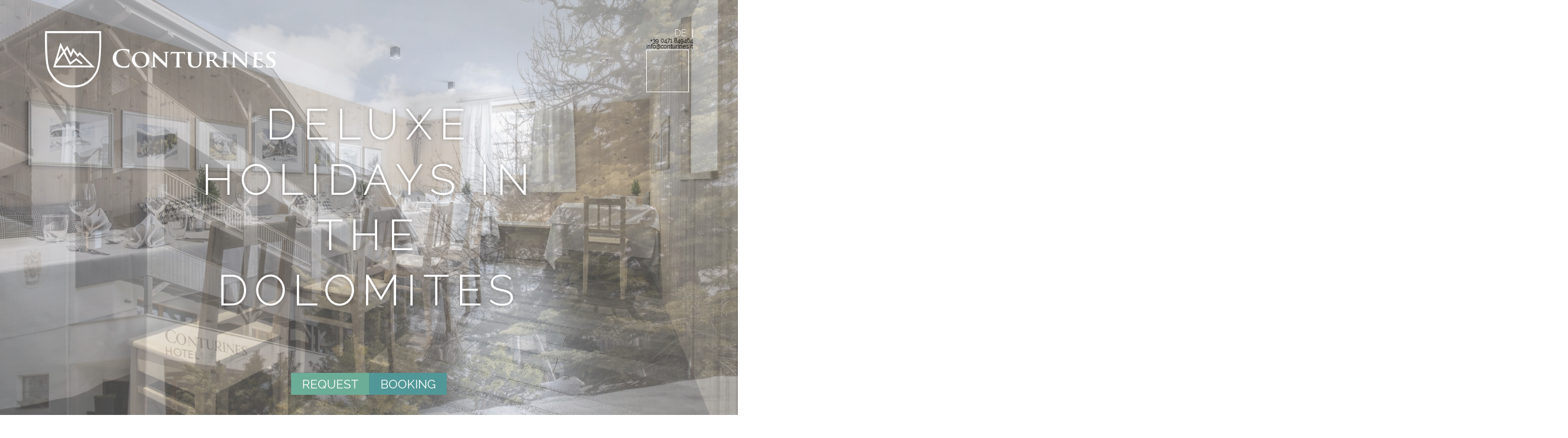

--- FILE ---
content_type: text/html; charset=utf-8
request_url: https://www.conturines.it/en/404
body_size: 7085
content:
<!DOCTYPE html>
<html class="no-js" lang="en" xml:lang="en">
<head>

<meta charset="utf-8">
<!-- 
	This website is powered by TYPO3 - inspiring people to share!
	TYPO3 is a free open source Content Management Framework initially created by Kasper Skaarhoj and licensed under GNU/GPL.
	TYPO3 is copyright 1998-2017 of Kasper Skaarhoj. Extensions are copyright of their respective owners.
	Information and contribution at http://typo3.org/
-->

<base href="https://www.conturines.it/">

<title>404</title>
<meta name="generator" content="TYPO3 CMS">
<meta name="robots" content="noindex, nofollow">
<meta name="viewport" content="width=device-width, initial-scale=1.0, maximum-scale=1, user-scalable=yes">
<meta name="description" content="description">



	<link rel="stylesheet" type="text/css" media="all"  href="typo3temp/scriptmerger/uncompressed/head-06d266514446d2e309c890ac725a8237.merged.css" />

	<link rel="stylesheet" type="text/css" media="screen"  href="typo3temp/scriptmerger/uncompressed/head-fc0e2afd3f856b0131cc88304e5c15ee.merged.css" />
<link rel="stylesheet" type="text/css" href="fileadmin/web/fonts/OpenSans/OpenSans-Regular.ttf" media="screen">

	<link rel="stylesheet" type="text/css" media="print"  href="typo3temp/scriptmerger/uncompressed/head-8ba1b944b0de8c9df27d9d3dfe92faa7.merged.css" />
<script src="fileadmin/web/js/vendor/jquery.js" type="text/javascript"></script>
<script src="fileadmin/web/js/vendor/waypoints.js" type="text/javascript"></script>



<!-- Copyright: 2016 | Brandnamic GmbH | Hotel & Destination Marketing | HH NM SP EG NB --><link rel="alternate" hreflang="de" href="https://www.conturines.it/404"/>
<link rel="apple-touch-icon" href="https://www.conturines.it/apple-touch-icon.png"><link rel="canonical" href="https://www.conturines.it/en/404" /><meta property="og:title" content="404" /><meta property="og:site_name" content="Hotel Conturines"/><meta property="og:url" content="https://www.conturines.it/en/404" /><meta property="og:description" content="description" /><meta property="og:type" content="website" /><meta property="og:locale" content="de_DE" /><meta property="og:locale:alternate" content="it_IT" /><meta property="og:locale:alternate" content="en_GB" /><meta property="og:image" content="https://www.conturines.it/" /><meta property="og:image:type" content="image/jpeg" /><meta property="og:image:width" content="1280" /><meta property="og:image:height" content="720" />            <script>
                if(typeof String.prototype.trim !== 'function') {
                    String.prototype.trim = function() {
                        return this.replace(/^\s+|\s+$/g, '');
                    }
                }
            </script>            <script data-ignore="1" id="usercentrics-cmp" src="https://web.cmp.usercentrics.eu/ui/loader.js" data-settings-id="vPmWCw-_o" defer></script>

            <!-- Google Tag Manager -->
                <script>
                window.dataLayer = window.dataLayer || [];
                function gtag() {
                  dataLayer.push(arguments);
                }
                gtag("consent", "default", {
                  ad_storage: "denied",
                  ad_user_data: 'denied',
                  ad_personalization: 'denied',
                  analytics_storage: "denied",
                  wait_for_update: 2000
                });
                gtag("set", "ads_data_redaction", true);

                (function(w,d,s,l,i){w[l]=w[l]||[];w[l].push({'gtm.start':
                new Date().getTime(),event:'gtm.js'});var f=d.getElementsByTagName(s)[0],
                j=d.createElement(s),dl=l!='dataLayer'?'&l='+l:'';j.async=true;j.src=
                'https://brandnamic.tech/g/gtm/gtm.js?id='+i+dl;f.parentNode.insertBefore(j,f);
                })(window,document,'script','dataLayer','GTM-PQCFQR5');</script>
            <!-- End Google Tag Manager -->            <meta name="referrer" content="origin">
<script>
    (function(window, document, undefined){
        'use strict';
        var BN=window.BN=window.BN||{};BN.lang=BN.lang||{};
        BN.lang.currLang='en';
        BN.lang.intLang=2;
        BN.lang.i18n=function(string, language) {
            var lang = language || BN.lang.currLang,
                locale = BN.lang.locales,
                path = string.split('.'),
                currLoc = locale;

            if (currLoc.hasOwnProperty(lang)) {
                currLoc = currLoc[lang];

                for (var i = 0; i < path.length; i++) {
                    if (currLoc.hasOwnProperty(path[i])) {
                        currLoc = currLoc[path[i]];
                    } else {
                        return '';
                    }
                }

                return currLoc;
            }

            return '';
        };
    })(window, document);
</script>
</head>
<body id="uid8" class="en uid8" data-lang="en" data-ehid="4357" data-name="Hotel Conturines" data-offer="44" data-news="23" data-request="42" data-stationData="100">


<header id="header">
    <div class="main-header-wrap">
        <div class="main-header-bar">
            <div class="left">
                <div class="logo">
            <a href="/" title="Conturines">
                <img src="/fileadmin/user_upload/Logo/Logo.svg" alt="Conturines" />
            </a>
        </div>
            </div>
            <div class="right">
                <div class="info">
                    <ul class="nav lang-nav"><li><a href="404" target="_top">DE</a></li></ul>

                    <div class="phone"><a href="tel:+390471849464" class="tel" title="Phone">+39 0471 849464</a></div><div class="email"><span class="emailjs">Email address protected</span></div>
                </div>
                <div class="burger js-burger">
                </div>
            </div>
        </div>
        <div class="fixed">
            <div class="openblur js-close"></div>
            <div class="fixed-bar--desktop">
                <div class="fixed-bar-left">
                    <div class="signet">
            <a href="/" title="Conturines">
                <img src="/fileadmin/user_upload/Logo/Signet.svg" alt="Conturines" />
            </a>
        </div>
                </div>
                <div class="fixed-bar-center">
                    <div><a href="tel:+39 0471 849464" class="tel" title="Phone"><span class="icon-phone1 icon"></span></a></div><div></div><div><span class="emailjs_mobile"></span></div>                <a href="index.php?id=42&L=2#c386" class="dna-request__button">Request</a>
                <a href="https://secure.iperbooking.net/be/en/hotel-conturines-stkassian/" target="_blank" class="dna-booking__button dna-request__button"> booking</a>
                </div>
                <div class="fixed-bar-right">
                    <ul class="nav lang-nav"><li><a href="404" target="_top">DE</a></li></ul>
                    <div class="menutrigger js-menu-burger">
                        <div class="menutrigger-burger">
                            <div></div>
                            <div></div>
                            <div></div>
                        </div>
                    </div>
                </div>
            </div>
            <div class="fixed-bar">
                <div class="fixed-request">
                    <div><a href="tel:+39 0471 849464" class="tel" title="Phone"><span class="icon-phone1 icon"></span></a></div><div></div><div><span class="emailjs_mobile"></span></div>                <a href="index.php?id=42&L=2#c386" class="dna-request__button">Request</a>
                <a href="https://secure.iperbooking.net/be/en/hotel-conturines-stkassian/" target="_blank" class="dna-booking__button dna-request__button"> booking</a>
                </div>
                <div class="menutrigger js-menu-burger">
                    <div class="menutrigger-burger">
                        <div></div>
                        <div></div>
                        <div></div>
                    </div>
                </div>
            </div>
            <div class="menu">
                <div class="menu__top">
                    <div class="menu__top-left">
                        <div class="signet">
            <a href="/" title="Conturines">
                <img src="/fileadmin/user_upload/Logo/Signet.svg" alt="Conturines" />
            </a>
        </div>
                    </div>
                    <div class="menu__top-center">
                        <div><a href="tel:+39 0471 849464" class="tel" title="Phone"><span class="icon-phone1 icon"></span></a></div><div></div><div><span class="emailjs_mobile"></span></div>                <a href="index.php?id=42&L=2#c386" class="dna-request__button">Request</a>
                <a href="https://secure.iperbooking.net/be/en/hotel-conturines-stkassian/" target="_blank" class="dna-booking__button dna-request__button"> booking</a>
                    </div>
                    <div class="menu__top-right">
                        <div class="info">
                            <ul class="nav lang-nav"><li><a href="404" target="_top">DE</a></li></ul>

                            <div class="phone"><a href="tel:+390471849464" class="tel" title="Phone">+39 0471 849464</a></div><div class="email"><span class="emailjs">Email address protected</span></div>
                        </div>
                        <div class="menu__close js-close"></div>
                    </div>
                </div>
                <div class="menu__center">
                    <ul class="primary-nav-inner nav level0"><li class="first js-menu-item"><a href="en/conturines" target="_top" title="Conturines" class="js-block-touch"><div class="link-wrap"><span class="menuTitle">Conturines</span><p class="icon icon-arrow-right-2 js-submenu-trigger"></p><p class="icon icon-arrow-down-2 js-submenu-trigger"></p></div><span class="subtitle">Hotel in the mountains</span></a><div class="sub_nav"><ul class="lvl1 sublvl"><li class="first"><a href="en/conturines/once-upon-a-time" target="_top" title="Once upon a time" class="">Once upon a time</a></li><li class=""><a href="en/conturines/family-holiday" target="_top" title="Family holiday" class="">Family holiday</a></li><li class=""><a href="en/conturines/our-team" target="_top" title="Our team" class="">Our team</a></li><li class=""><a href="en/conturines/photo-gallery" target="_top" title="Photo gallery" class="">Photo gallery</a></li><li class=""><a href="en/conturines/webcam" target="_top" title="Webcam" class="">Webcam</a></li><li class=""><a href="en/conturines/arrival" target="_top" title="Arrival" class="">Arrival</a></li><li class="last"><a href="en/conturines/blog" target="_top" title="Blog" class="">Blog</a></li></ul></div></li><li class="js-menu-item"><a href="en/rooms-and-offers" target="_top" title="Rooms and offers" class="js-block-touch"><div class="link-wrap"><span class="menuTitle">Rooms and offers</span><p class="icon icon-arrow-right-2 js-submenu-trigger"></p><p class="icon icon-arrow-down-2 js-submenu-trigger"></p></div><span class="subtitle">All for your holiday</span></a><div class="sub_nav"><ul class="lvl1 sublvl"><li class="first"><a href="en/rooms-and-offers" target="_top" title="Our rooms" class="">Our rooms</a></li><li class=""><a href="en/rooms-and-offers/offers" target="_top" title="Offers" class="">Offers</a></li><li class=""><a href="en/rooms-and-offers/conturines-gift-cards" target="_top" title="Conturines Gift Cards" class="">Conturines Gift Cards</a></li><li class=""><a href="en/rooms-and-offers/useful-information" target="_top" title="Useful information" class="">Useful information</a></li><li class="last"><a href="en/rooms-and-offers/enquire-about-an-offer" target="_top" title="Enquire about an offer" class="">Enquire about an offer</a></li></ul></div></li><li class="js-menu-item"><a href="en/enjoy" target="_top" title="Enjoy" class="js-block-touch"><div class="link-wrap"><span class="menuTitle">Enjoy</span><p class="icon icon-arrow-right-2 js-submenu-trigger"></p><p class="icon icon-arrow-down-2 js-submenu-trigger"></p></div><span class="subtitle">Alpine culinary moments</span></a><div class="sub_nav"><ul class="lvl1 sublvl"><li class="first"><a href="en/enjoy/alpine-cuisine" target="_top" title="Alpine cuisine" class="">Alpine cuisine</a></li><li class="last"><a href="en/enjoy/wine" target="_top" title="Wine" class="">Wine</a></li></ul></div></li><li class="js-menu-item"><a href="en/relax" target="_top" title="Relax" class="js-block-touch"><div class="link-wrap"><span class="menuTitle">Relax</span><p class="icon icon-arrow-right-2 js-submenu-trigger"></p><p class="icon icon-arrow-down-2 js-submenu-trigger"></p></div><span class="subtitle">Spa pleasures in the Dolomites</span></a><div class="sub_nav"><ul class="lvl1 sublvl"><li class="last"><a href="en/relax/oase-of-well-being" target="_top" title="Oase of well-being" class="">Oase of well-being</a></li></ul></div></li><li class="last js-menu-item"><a href="en/active-in-the-outdoors" target="_top" title="Active in the outdoors" class="js-block-touch"><div class="link-wrap"><span class="menuTitle">Active in the outdoors</span><p class="icon icon-arrow-right-2 js-submenu-trigger"></p><p class="icon icon-arrow-down-2 js-submenu-trigger"></p></div><span class="subtitle">Discover Alta Badia</span></a><div class="sub_nav"><ul class="lvl1 sublvl"><li class="first"><a href="en/active-in-the-outdoors/summer" target="_top" title="Summer" class="">Summer</a><ul class="lvl2 sublvl"><li class="first"><a href="en/active-in-the-outdoors/summer/hiking-in-the-nature-park" target="_top" title="Hiking in the nature park" class="">Hiking in the nature park</a></li><li class=""><a href="en/active-in-the-outdoors/summer/biking-in-the-dolomites" target="_top" title="Biking in the Dolomites" class="">Biking in the Dolomites</a></li><li class="last"><a href="en/active-in-the-outdoors/summer/summer-highlights" target="_top" title="Summer highlights" class="">Summer highlights</a></li></ul></li><li class=""><a href="en/active-in-the-outdoors/winter" target="_top" title="Winter" class="">Winter</a><ul class="lvl2 sublvl"><li class="first"><a href="en/active-in-the-outdoors/winter/skiing-on-world-cup-slopes" target="_top" title="Skiing on World Cup slopes" class="">Skiing on World Cup slopes</a></li><li class=""><a href="en/active-in-the-outdoors/winter/winter-hiking-in-a-fairyland" target="_top" title="Winter hiking in a fairyland" class="">Winter hiking in a fairyland</a></li><li class="last"><a href="en/active-in-the-outdoors/winter/winter-wonder-special" target="_top" title="Winter wonder special" class="">Winter wonder special</a></li></ul></li><li class=""><a href="en/active-in-the-outdoors/all-year" target="_top" title="All year" class="">All year</a></li><li class="last"><a href="en/active-in-the-outdoors/places-of-interest" target="_top" title="Places of interest" class="">Places of interest</a></li></ul></div></li><div class="menu-spacer"></div></ul>
                </div>
                <div class="menu__socials">
                    <div class="quickicons clearfix"><a href="https://www.facebook.com/conturines/?fref=ts" title="icon-facebook" target="_blank"><span class="quick icon-facebook"></span></a><a href="https://www.youtube.com/watch?v=SOKO5odrFYs" title="icon-youtube" target="_blank"><span class="quick icon-youtube"></span></a><a href="https://www.instagram.com/hotel_conturines/" title="icon-insta" target="_blank"><span class="quick icon-insta"></span></a></div>
                </div>
            </div>
        </div>
        <div class="header-slider-holder">
            <div class="header-slogan"><div class="slogan-box"><p>Deluxe Holidays in the Dolomites</p></div><div class="headerArrow"><span></span></div></div>
            <div class="header-slider" id="header-slider">
    
            
                <div class="item">
                    <picture class="image">
                        <!--[if IE 9]><video style="display: none"><![endif]-->
                        <source media="(max-width: 349px)" srcset="fileadmin/_processed_/csm_Fassade_f77d86065c.jpg" />
                        <source media="(max-width: 480px)" srcset="fileadmin/_processed_/csm_Fassade_f77d86065c.jpg" />
                        <source media="(max-width: 767px)" srcset="fileadmin/_processed_/csm_Fassade_5fb4ed257b.jpg" />
                        <source media="(max-width: 1024px)" srcset="fileadmin/_processed_/csm_Fassade_87147f8bee.jpg" />
                        <source media="(max-width: 1249px)" srcset="fileadmin/_processed_/csm_Fassade_6caf66cab9.jpg" />
                        <source media="(max-width: 1399px)" srcset="fileadmin/_processed_/csm_Fassade_6caf66cab9.jpg" />
                        <source media="(max-width: 1599px)" srcset="fileadmin/_processed_/csm_Fassade_6caf66cab9.jpg" />
                        <source srcset="fileadmin/_processed_/csm_Fassade_6caf66cab9.jpg" />
                        <!--[if IE 9]></video><![endif]-->
                        <img data-original="fileadmin/_processed_/csm_Fassade_6caf66cab9.jpg" data-sizes="auto" title="Hotel Conturines" alt="Hotel Conturines" src="fileadmin/web/img/px.gif" width="1" height="1" />
                    </picture>
                </div>
            
                <div class="item">
                    <picture class="image">
                        <!--[if IE 9]><video style="display: none"><![endif]-->
                        <source media="(max-width: 349px)" srcset="fileadmin/_processed_/csm_Speisesaal-1_a32abafbed.jpg" />
                        <source media="(max-width: 480px)" srcset="fileadmin/_processed_/csm_Speisesaal-1_a32abafbed.jpg" />
                        <source media="(max-width: 767px)" srcset="fileadmin/_processed_/csm_Speisesaal-1_f39f35f8ab.jpg" />
                        <source media="(max-width: 1024px)" srcset="fileadmin/_processed_/csm_Speisesaal-1_7883c66274.jpg" />
                        <source media="(max-width: 1249px)" srcset="fileadmin/_processed_/csm_Speisesaal-1_86e3b443d8.jpg" />
                        <source media="(max-width: 1399px)" srcset="fileadmin/_processed_/csm_Speisesaal-1_86e3b443d8.jpg" />
                        <source media="(max-width: 1599px)" srcset="fileadmin/_processed_/csm_Speisesaal-1_86e3b443d8.jpg" />
                        <source srcset="fileadmin/_processed_/csm_Speisesaal-1_86e3b443d8.jpg" />
                        <!--[if IE 9]></video><![endif]-->
                        <img data-original="fileadmin/_processed_/csm_Speisesaal-1_86e3b443d8.jpg" data-sizes="auto" title="Speisesaal" alt="Speisesaal" src="fileadmin/web/img/px.gif" width="1" height="1" />
                    </picture>
                </div>
            
                <div class="item">
                    <picture class="image">
                        <!--[if IE 9]><video style="display: none"><![endif]-->
                        <source media="(max-width: 349px)" srcset="fileadmin/_processed_/csm_Essen-3_4935869030.jpg" />
                        <source media="(max-width: 480px)" srcset="fileadmin/_processed_/csm_Essen-3_4935869030.jpg" />
                        <source media="(max-width: 767px)" srcset="fileadmin/_processed_/csm_Essen-3_901993a68d.jpg" />
                        <source media="(max-width: 1024px)" srcset="fileadmin/_processed_/csm_Essen-3_bd7eade924.jpg" />
                        <source media="(max-width: 1249px)" srcset="fileadmin/_processed_/csm_Essen-3_2bc13a3b1c.jpg" />
                        <source media="(max-width: 1399px)" srcset="fileadmin/_processed_/csm_Essen-3_2bc13a3b1c.jpg" />
                        <source media="(max-width: 1599px)" srcset="fileadmin/_processed_/csm_Essen-3_2bc13a3b1c.jpg" />
                        <source srcset="fileadmin/_processed_/csm_Essen-3_2bc13a3b1c.jpg" />
                        <!--[if IE 9]></video><![endif]-->
                        <img data-original="fileadmin/_processed_/csm_Essen-3_2bc13a3b1c.jpg" data-sizes="auto" title="kulinarische Highlights " alt="kulinarische Highlights " src="fileadmin/web/img/px.gif" width="1" height="1" />
                    </picture>
                </div>
            
                <div class="item">
                    <picture class="image">
                        <!--[if IE 9]><video style="display: none"><![endif]-->
                        <source media="(max-width: 349px)" srcset="fileadmin/_processed_/csm_Zimmer-1_672e74f10a.jpg" />
                        <source media="(max-width: 480px)" srcset="fileadmin/_processed_/csm_Zimmer-1_672e74f10a.jpg" />
                        <source media="(max-width: 767px)" srcset="fileadmin/_processed_/csm_Zimmer-1_ecc2d251b7.jpg" />
                        <source media="(max-width: 1024px)" srcset="fileadmin/_processed_/csm_Zimmer-1_7d3070c0f4.jpg" />
                        <source media="(max-width: 1249px)" srcset="fileadmin/_processed_/csm_Zimmer-1_2dbd6ab2b5.jpg" />
                        <source media="(max-width: 1399px)" srcset="fileadmin/_processed_/csm_Zimmer-1_2dbd6ab2b5.jpg" />
                        <source media="(max-width: 1599px)" srcset="fileadmin/_processed_/csm_Zimmer-1_2dbd6ab2b5.jpg" />
                        <source srcset="fileadmin/_processed_/csm_Zimmer-1_2dbd6ab2b5.jpg" />
                        <!--[if IE 9]></video><![endif]-->
                        <img data-original="fileadmin/_processed_/csm_Zimmer-1_2dbd6ab2b5.jpg" data-sizes="auto" title="Zimmer im Hotel Conturines" alt="Zimmer im Hotel Conturines" src="fileadmin/web/img/px.gif" width="1" height="1" />
                    </picture>
                </div>
            
                <div class="item">
                    <picture class="image">
                        <!--[if IE 9]><video style="display: none"><![endif]-->
                        <source media="(max-width: 349px)" srcset="fileadmin/_processed_/csm__MG_7792a_6043d401d8.jpg" />
                        <source media="(max-width: 480px)" srcset="fileadmin/_processed_/csm__MG_7792a_6043d401d8.jpg" />
                        <source media="(max-width: 767px)" srcset="fileadmin/_processed_/csm__MG_7792a_ead0530e7e.jpg" />
                        <source media="(max-width: 1024px)" srcset="fileadmin/_processed_/csm__MG_7792a_42db1b923f.jpg" />
                        <source media="(max-width: 1249px)" srcset="fileadmin/_processed_/csm__MG_7792a_c8ce832ee7.jpg" />
                        <source media="(max-width: 1399px)" srcset="fileadmin/_processed_/csm__MG_7792a_c8ce832ee7.jpg" />
                        <source media="(max-width: 1599px)" srcset="fileadmin/_processed_/csm__MG_7792a_c8ce832ee7.jpg" />
                        <source srcset="fileadmin/_processed_/csm__MG_7792a_c8ce832ee7.jpg" />
                        <!--[if IE 9]></video><![endif]-->
                        <img data-original="fileadmin/_processed_/csm__MG_7792a_c8ce832ee7.jpg" data-sizes="auto" src="fileadmin/web/img/px.gif" width="1" height="1" alt="" />
                    </picture>
                </div>
            
        
</div>

            <!-- ###HEADERBUTTON### -->
            <!-- ###HEADERBUTTON### -->
            
        </div>
    </div>
</header>

<div class="request-container">
    <div><a href="tel:+39 0471 849464" class="tel" title="Phone"><span class="icon-phone1 icon"></span></a></div><div></div><div><span class="emailjs_mobile"></span></div>                <a href="index.php?id=42&L=2#c386" class="dna-request__button">Request</a>
                <a href="https://secure.iperbooking.net/be/en/hotel-conturines-stkassian/" target="_blank" class="dna-booking__button dna-request__button"> booking</a>
</div>
<main class="main wrapper" id="main">
    
    <!-- ###NEWS### -->
    <!-- ###NEWS### -->
    
</main>
<div id="JS-waypoint--1" class="DNA-waypoint DNA-waypoint--1"></div>
<footer class="footer">
    <div class="footer-top">
        <div class="nl-container">
            <span>Newsletter registration</span>
            <div class="nl-trigger js-additive-nl-popoup-trigger">
                <span>Enter e-mail address</span>
                <span class="icon-arrowright icon"></span>
            </div>
        </div>

        <div class="imageLinks clearfix"><div class="footer-box-links"><a href="en/conturines/arrival" title="Arrival" target="_top"><div><span>Arrival</span> <span><i class="icon-maps imageIcon"></i></span><span><i class="icon-arrowsimple arrowIcon"></i></span></div></a><a href="en/conturines/photo-gallery" target="_top"><div><span>Photo gallery</span> <span><i class="icon-gallery imageIcon"></i></span><span><i class="icon-arrowsimple arrowIcon"></i></span></div></a><a href="en/rooms-and-offers/useful-information" target="_top"><div><span>Useful information</span> <span><i class="icon-info imageIcon"></i></span><span><i class="icon-arrowsimple arrowIcon"></i></span></div></a></div><div class="footer-box-highlights"><a href="en/rooms-and-offers" title="Our Rooms" target="_top"><div><span>Our Rooms</span></div></a><a href="en/rooms-and-offers/conturines-gift-cards" target="_top"><div><span>Gift Cards</span></div></a><a href="en/enjoy/alpine-cuisine" target="_top"><div><span>Alpine cuisine</span></div></a><a href="en/active-in-the-outdoors" target="_top"><div><span>Active in the outdoors</span></div></a></div></div>
    </div>
    <div class="footer-wrap">
        <div class="footer-row footer-row-2">
            <div class="footer-top-col footer-top-col-1">
                <div class="contactDetail" vocab="http://schema.org/" typeof="Organization"><span class="hotel-name" property="name" class="afterpipe">Hotel Conturines</span><div class="address" property="address" typeof="PostalAddress"><span property="streetAddress" class="afterpipe">Via Micurà-de-Rü-Straße 59</span><span property="postalCode">39036 San Cassiano</span><span property="addressLocality">Alta Badia Dolomites&nbsp;South Tyrol - Italy</span></div></div>
            </div>
            <div class="footer-top-col footer-top-col-2">
                <div class="footer-contact"><span>Contact</span><div class="phone"><a href="tel:+390471849464" class="tel" title="Phone">+39 0471 849464</a></div><div class="email"><span class="emailjs">Email address protected</span></div><div class="quickicons clearfix"><a href="https://www.facebook.com/conturines/?fref=ts" title="icon-facebook" target="_blank"><span class="quick icon-facebook"></span></a><a href="https://www.youtube.com/watch?v=SOKO5odrFYs" title="icon-youtube" target="_blank"><span class="quick icon-youtube"></span></a><a href="https://www.instagram.com/hotel_conturines/" title="icon-insta" target="_blank"><span class="quick icon-insta"></span></a></div></div>
            </div>
            <div class="footer-top-col footer-top-col-3">
                <span>Highlights</span>

                <div class="imageLinks clearfix"><div class="footer-box-links"><a href="en/conturines/arrival" title="Arrival" target="_top"><div><span>Arrival</span> <span><i class="icon-maps imageIcon"></i></span><span><i class="icon-arrowsimple arrowIcon"></i></span></div></a><a href="en/conturines/photo-gallery" target="_top"><div><span>Photo gallery</span> <span><i class="icon-gallery imageIcon"></i></span><span><i class="icon-arrowsimple arrowIcon"></i></span></div></a><a href="en/rooms-and-offers/useful-information" target="_top"><div><span>Useful information</span> <span><i class="icon-info imageIcon"></i></span><span><i class="icon-arrowsimple arrowIcon"></i></span></div></a></div><div class="footer-box-highlights"><a href="en/rooms-and-offers" title="Our Rooms" target="_top"><div><span>Our Rooms</span></div></a><a href="en/rooms-and-offers/conturines-gift-cards" target="_top"><div><span>Gift Cards</span></div></a><a href="en/enjoy/alpine-cuisine" target="_top"><div><span>Alpine cuisine</span></div></a><a href="en/active-in-the-outdoors" target="_top"><div><span>Active in the outdoors</span></div></a></div></div>
            </div>
        </div>
        <div class="footer-row footer-row-3">
            <div class="footer-bottom-col footer-bottom-col-1">
                <div class="legalnav"><a href="en/credits/imprint" target="_top" title="Imprint" class="footer_nav footer_nav_after">Imprint</a><a href="en/credits/sitemap" target="_top" title="Sitemap" class="footer_nav footer_nav_after">Sitemap</a><a href="en/credits/privacy" target="_top" title="Privacy" class="footer_nav footer_nav_after">Privacy</a><a href="en/404#" onClick="UC_UI.showSecondLayer();">Privacy settings</a></div>
            </div>
            <div class="footer-bottom-col footer-bottom-col-2">
                <span class="footer_nav footer_nav_after">&copy;&nbsp;2026&nbsp;Hotel Conturines</span><span>Mwst.Nr. IT 01753120219 </span>
            </div>
            <div class="footer-bottom-col footer-bottom-col-3">
                        <a href="http://www.brandnamic.com/index.php?L=2" title="Brandnamic GmbH | Leading Hospitality Solutions" class="brandnamic-icon" target="_blank"><img src="https://cdn.bnamic.com/brandnamic_files/powered_by/created_by_bn_negativ.svg" /></a>
            </div>
        </div>
        <div class="footer-row footer-row-4">
            <div class="footer-trigger-col footer-trigger-col-1">
                <div class="partner-text js-partner-trigger">
            <span>Partner</span>
            <span class="icon icon-arrow-down-2"></span>
        </div>
            </div>
            <div class="footer-trigger-col footer-trigger-col-2">
                <div class="interesting-pages-text js-interesting-pages-trigger">
            <span>Interesting pages</span>
            <span class="icon icon-arrow-down-2"></span>
        </div>
            </div>
            <div class="footer-trigger-col footer-trigger-col-3">
            </div>
        </div>
    </div>
    <div class="footer-bottom js-footer-bottom hidden">
        <div class="partnerlogos js-partner"><div><a href="http://www.suedtirol.info/en" target="_blank" title="South Tyrol" class="ga_event" data-ga_label=""><img src="fileadmin/user_upload/Logo/50SUED-Badge_Outline_RGB_M.png" width="64" height="50"  class="lazy_load"  alt="South Tyrol" title="South Tyrol" ></a></div><div><a href="http://www.altabadia.org/en/alta-badia-italian-alps-dolomites.html" target="_blank" title="Alta Badia" class="ga_event" data-ga_label=""><img src="fileadmin/_processed_/csm_Alta-Badia_8f8d402dd8.gif" width="67" height="50"  class="lazy_load"  alt="" title="Alta Badia" ></a></div><div><a href="http://www.dolomitisuperski.com/en" target="_blank" title="Dolomiti Superski" class="ga_event" data-ga_label=""><img src="fileadmin/_processed_/csm_DSSki_logo-aziendale_2020_rgb_853568cbb3.png" width="149" height="50"  class="lazy_load"  alt="" title="Dolomiti Superski" ></a></div><div><a href="http://www.dolomitiunesco.info/?lang=en" target="_blank" title="Official website of the  Dolomites UNESCO World Heritage Site" class="ga_event" data-ga_label=""><img src="fileadmin/_processed_/csm_Unesco_0375325c88.gif" width="80" height="50"  class="lazy_load"  alt="Dolomiti Unesco World Heritage" title="Official website of the  Dolomites UNESCO World Heritage Site" ></a></div><div><a href="https://www.dolomitebiking.com/it/" target="_blank" title="Dolomite Biking" class="ga_event" data-ga_label=""><img src="fileadmin/_processed_/csm_Dolo-Biking_d729cbb2c0.gif" width="64" height="50"  class="lazy_load"  alt="Dolomite Biking" title="Dolomite Biking" ></a></div><div><a href="http://www.skirental.it/en/" target="_blank" title="Skirental Skibar" class="ga_event" data-ga_label=""><img src="fileadmin/_processed_/csm_Skibar_e6db0f820c.gif" width="72" height="50"  class="lazy_load"  alt="Skirental Skibar" title="Skirental Skibar" ></a></div><div><a href="https://www.tripadvisor.co.uk/Hotel_Review-g194897-d2533972-Reviews-Hotel_Conturines_Posta-San_Cassiano_Province_of_South_Tyrol_Trentino_Alto_Adige.html" target="_blank" title="TripAdvisor" class="ga_event" data-ga_label=""><img src="fileadmin/_processed_/csm_TA_4624e281b8.gif" width="57" height="50"  class="lazy_load"  alt="TripAdvisor" title="TripAdvisor" ></a></div><div><a href="https://www.bookingsouthtyrol.com/badia/hotel-conturines" title="booking south tryol" target="_blank" title="booking south tyrol" class="ga_event" data-ga_label=""><img src="fileadmin/_processed_/csm_booking_south_tyrol_vertika_f78b0b8447.jpg" width="169" height="50"  class="lazy_load"  alt="booking south tyrol" title="booking south tyrol" ></a></div><div><a href="http://www.altabadia.org/en/alta-badia-italian-alps-dolomites.html" target="_blank" title="" class="ga_event" data-ga_label=""><img src="fileadmin/_processed_/csm_logo_AB_daluncmoaduem_d110e19dfe.png" width="65" height="50"  class="lazy_load"  alt="" ></a></div></div>

        <div class="footerBoxWeather"><div class="weatherfull"><div class="wforecast clearfix"><p><b>Weather <br /> San Cassiano</b></p></div><div class="weatherfooter"><div class="loading"></div></div></div><div class="importantlinks js-interesting-pages clearfix"><p class="wtitle">Interesting pages:</p><p><a href="en/conturines" title="hotel alta badia">Conturines</a> | <a href="en/enjoy" title="gourmet hotel south tyrol">Enjoy</a> | <a href="en/relax" title="spa dolomites">Relax </a>| <a href="en/active-in-the-outdoors" title="holiday dolomites">Active in the outdoors</a>&nbsp;|&nbsp;<a href="en/active-in-the-outdoors/summer/hiking-in-the-nature-park" title="hiking holiday dolomites">Hiking in the nature park</a> | <a href="en/active-in-the-outdoors/summer/biking-in-the-dolomites" title="mtb dolomites">Biking in the Dolomites</a> |<a href="en/active-in-the-outdoors/winter/skiing-on-world-cup-slopes" title="ski holiday dolomites"> Skiing on World Cup slopes<br /></a></p></div></div>
    </div>
    <div class="nlpopup js-additive-nl-popoup">
        <div class="nlpopup-bg js-additive-nl-popoup__closer"></div>
        <div class="nlpopup-wrapper">
            <div class="nlpopup-container">
                <div class="nlpopup-content">
                    <span class="nlpopup-title">Newsletter registration</span>
                    <div id="additive-newsletter-65e5f2aadfe47" class="additive-newsletter"></div>
                    <script async src="https://newsletter.additive-apps.tech/conturines-it/widgets/fb3ca512-f9a8-4126-9a43-f1b6e43898c9/en"></script>
                </div>
            </div>
            <div class="nlpopup-closer js-additive-nl-popoup__closer">
                <span class="icon-close icon"></span>
            </div>
        </div>
    </div>
</footer>
<div id="cookiebanner" class="cb-cookiebanner">
    <div class="cb-infotext">
        <div class="cb-text">This website uses cookie profiling by third parties to show you advertisements that you may find appealing. If you would like to find out more or if you would like to disable the use of cookies, please click <a href="en/credits/privacy" target="_top" class="cb-infolink">here.</a> If you click on any other element on this website and NOT on the link above, you automatically agree to the use of cookies.</div>
        <div class="cb-button">OK</div>
    </div>
</div>
<script src="typo3conf/ext/ts_js_converter/Resources/Public/Js/locales.js" type="text/javascript"></script>
<script src="typo3conf/ext/bn_cookimp/Resources/Public/JS/cookieBanner.js" type="text/javascript"></script>
<script src="typo3conf/ext/bn_cookimp/Resources/Public/Example/JS/main.js" type="text/javascript"></script>
<script src="fileadmin/web/js/vendor/jqueryCookie.js" type="text/javascript"></script>
<!--[if lt IE 10]><script src="fileadmin/web/js/vendor/media.match.js" type="text/javascript"></script><![endif]-->
<!--[if lt IE 10]><script src="fileadmin/web/js/vendor/helper/html5shiv.js" type="text/javascript"></script><![endif]-->
<script src="fileadmin/web/js/vendor/enquire.js" type="text/javascript"></script>
<script src="fileadmin/web/libs/magnific-popup/jquery.magnific-popup.js" type="text/javascript"></script>
<script src="fileadmin/web/libs/slickslider/slick/slick.js" type="text/javascript"></script>
<script src="fileadmin/web/libs/picturefill/picturefill.js" type="text/javascript"></script>
<script src="fileadmin/web/libs/stellar/jquery.stellar.min.js" type="text/javascript"></script>
<script src="fileadmin/web/libs/weather/moment.js" type="text/javascript"></script>
<script src="fileadmin/web/libs/weather/handlebars.js" type="text/javascript"></script>
<script src="fileadmin/web/js/vendor/accounting.js" type="text/javascript"></script>
<script src="fileadmin/web/libs/brandnamic/dynforms/dynforms.js" type="text/javascript"></script>
<script src="fileadmin/web/js/ehotelier.js" type="text/javascript"></script>
<script src="fileadmin/web/libs/lazysizes/lazysizes.js" type="text/javascript"></script>
<script src="fileadmin/web/libs/lodash/lodash-es.js" type="text/javascript"></script>
<script src="fileadmin/web/libs/cash-dom/cash-dom.js" type="text/javascript"></script>
<script src="fileadmin/web/js/main.js" type="text/javascript"></script>
<script src="fileadmin/web/libs/brandnamic/dynforms/dyn-file-loader.js" type="text/javascript"></script>
<script src="fileadmin/web/libs/brandnamic/dynforms/dynforms-v3.js" type="text/javascript"></script>


</body>
</html>

--- FILE ---
content_type: text/css
request_url: https://www.conturines.it/typo3temp/scriptmerger/uncompressed/head-fc0e2afd3f856b0131cc88304e5c15ee.merged.css
body_size: 14499
content:
@charset "UTF-8";html{font-family:sans-serif;-ms-text-size-adjust:100%;-webkit-text-size-adjust:100%}body{margin:0}article,aside,details,figcaption,figure,footer,header,hgroup,main,menu,nav,section,summary{display:block}audio,canvas,progress,video{display:inline-block;vertical-align:baseline}audio:not([controls]){display:none;height:0}[hidden],template{display:none}a{background-color:transparent}a:active,a:hover{outline:0}abbr[title]{border-bottom:1px dotted}b,strong{font-weight:bold}dfn{font-style:italic}h1{font-size:2em;margin:0.67em 0}mark{background:#ff0;color:#000}small{font-size:80%}sub,sup{font-size:75%;line-height:0;position:relative;vertical-align:baseline}sup{top:-0.5em}sub{bottom:-0.25em}img{border:0}svg:not(:root){overflow:hidden}figure{margin:1em 40px}hr{-moz-box-sizing:content-box;box-sizing:content-box;height:0}pre{overflow:auto}code,kbd,pre,samp{font-family:monospace, monospace;font-size:1em}button,input,optgroup,select,textarea{color:inherit;font:inherit;margin:0}button{overflow:visible}button,select{text-transform:none}button,html input[type="button"],input[type="reset"],input[type="submit"]{-webkit-appearance:button;cursor:pointer}button[disabled],html input[disabled]{cursor:default}button::-moz-focus-inner,input::-moz-focus-inner{border:0;padding:0}input{line-height:normal}input[type="checkbox"],input[type="radio"]{box-sizing:border-box;padding:0}input[type="number"]::-webkit-inner-spin-button,input[type="number"]::-webkit-outer-spin-button{height:auto}input[type="search"]{-webkit-appearance:textfield;-moz-box-sizing:content-box;-webkit-box-sizing:content-box;box-sizing:content-box}input[type="search"]::-webkit-search-cancel-button,input[type="search"]::-webkit-search-decoration{-webkit-appearance:none}fieldset{border:1px solid #c0c0c0;margin:0 2px;padding:0.35em 0.625em 0.75em}legend{border:0;padding:0}textarea{overflow:auto}optgroup{font-weight:bold}table{border-collapse:collapse;border-spacing:0}td,th{padding:0}

.slick-slider{position:relative;display:block;-moz-box-sizing:border-box;box-sizing:border-box;-webkit-user-select:none;-moz-user-select:none;-ms-user-select:none;user-select:none;-webkit-touch-callout:none;-khtml-user-select:none;-ms-touch-action:pan-y;touch-action:pan-y;-webkit-tap-highlight-color:transparent}.slick-list{position:relative;display:block;overflow:hidden;margin:0;padding:0}.slick-list:focus{outline:none}.slick-list.dragging{cursor:pointer;cursor:hand}.slick-slider .slick-track,.slick-slider .slick-list{-webkit-transform:translate3d(0, 0, 0);-moz-transform:translate3d(0, 0, 0);-ms-transform:translate3d(0, 0, 0);-o-transform:translate3d(0, 0, 0);transform:translate3d(0, 0, 0)}.slick-track{position:relative;top:0;left:0;display:block}.slick-track:before,.slick-track:after{display:table;content:''}.slick-track:after{clear:both}.slick-loading .slick-track{visibility:hidden}.slick-slide{display:none;float:left;height:100%;min-height:1px}[dir='rtl'] .slick-slide{float:right}.slick-slide img{display:block}.slick-slide.slick-loading img{display:none}.slick-slide.dragging img{pointer-events:none}.slick-initialized .slick-slide{display:block}.slick-loading .slick-slide{visibility:hidden}.slick-vertical .slick-slide{display:block;height:auto;border:1px solid transparent}.slick-arrow.slick-hidden{display:none}

@font-face{font-family:'icomoon';src:url('/fileadmin/web/fonts/insta/fonts/icomoon.eot?6hkcly');src:url('/fileadmin/web/fonts/insta/fonts/icomoon.eot?6hkcly#iefix') format('embedded-opentype'),
url('/fileadmin/web/fonts/insta/fonts/icomoon.ttf?6hkcly') format('truetype'),
url('/fileadmin/web/fonts/insta/fonts/icomoon.woff?6hkcly') format('woff'),
url('/fileadmin/web/fonts/insta/fonts/icomoon.svg?6hkcly#icomoon') format('svg');font-weight:normal;font-style:normal}[class^="icon-"], [class*=" icon-"]{font-family:'icomoon' !important;speak:none;font-style:normal;font-weight:normal;font-variant:normal;text-transform:none;line-height:1;-webkit-font-smoothing:antialiased;-moz-osx-font-smoothing:grayscale}.icon-download:before{content:"\e993"}.icon-hotelbewertung:before{content:"\e991"}.icon-insta:before{content:"\e990"!important}.icon-youtube:before{content:"\e992"}
@font-face{font-family:'icomoon';src:url('/fileadmin/web/fonts/icons/icomoon/fonts/icomoon.eot?kz6q3w');src:url('/fileadmin/web/fonts/icons/icomoon/fonts/icomoon.eot?kz6q3w#iefix') format('embedded-opentype'),
url('/fileadmin/web/fonts/icons/icomoon/fonts/icomoon.ttf?kz6q3w') format('truetype'),
url('/fileadmin/web/fonts/icons/icomoon/fonts/icomoon.woff?kz6q3w') format('woff'),
url('/fileadmin/web/fonts/icons/icomoon/fonts/icomoon.svg?kz6q3w#icomoon') format('svg');font-weight:normal;font-style:normal;font-display:block}[class^="icon-"], [class*=" icon-"]{font-family:'icomoon' !important;speak:never;font-style:normal;font-weight:normal;font-variant:normal;text-transform:none;line-height:1;-webkit-font-smoothing:antialiased;-moz-osx-font-smoothing:grayscale}.icon-Gmap2:before{content:"\e917"}.icon-stern:before{content:"\e918"}.icon-download:before{content:"\e919"}.icon-schmung:before{content:"\e91a"}.icon-webcam:before{content:"\e91b"}.icon-email:before{content:"\e91c"}.icon-Facebook:before{content:"\e91d"}.icon-Google:before{content:"\e91e"}.icon-pfeil2:before{content:"\e91f"}.icon-angebote:before{content:"\e920"}.icon-bidlergalerie:before{content:"\e921"}.icon-document:before{content:"\e922"}.icon-maps:before{content:"\e923"}.icon-preise:before{content:"\e924"}.icon-Instagram:before{content:"\e925"}.icon-kalender:before{content:"\e926"}.icon-LinkedIn:before{content:"\e927"}.icon-pfeil:before{content:"\e928"}.icon-more:before{content:"\e929"}.icon-less:before{content:"\e92a"}.icon-Pinterest:before{content:"\e92b"}.icon-schliessen:before{content:"\e92c"}.icon-telefon:before{content:"\e92d"}.icon-Twitter:before{content:"\e92e"}.icon-Gmap:before{content:"\e92f"}.icon-email1:before{content:"\e930"}.icon-facebook:before{content:"\e931"}.icon-google:before{content:"\e932"}.icon-arrowsimple:before{content:"\e933"}.icon-hearth:before{content:"\e934"}.icon-gallery:before{content:"\e935"}.icon-download1:before{content:"\e936"}.icon-maps1:before{content:"\e937"}.icon-newsletter:before{content:"\e938"}.icon-euro:before{content:"\e939"}.icon-uniE93A:before{content:"\e93a"}.icon-uniE93B:before{content:"\e93b"}.icon-uniE93C:before{content:"\e93c"}.icon-uniE93D:before{content:"\e93d"}.icon-instagramv2:before{content:"\e93e"}.icon-linked_in:before{content:"\e93f"}.icon-pfeil1:before{content:"\e940"}.icon-arrowright:before{content:"\e941"}.icon-arrowleft:before{content:"\e942"}.icon-pinterest:before{content:"\e943"}.icon-close:before{content:"\e944"}.icon-phone1:before{content:"\e945"}.icon-twitter:before{content:"\e946"}.icon-uhr:before{content:"\e947"}.icon-youtube:before{content:"\e948"}.icon-info:before{content:"\e123"}.icon-calendar:before{content:"\e906"}.icon-arrow-left:before{content:"\e907"}.icon-arrow-up-2:before{content:"\e908"}.icon-arrow-down-2:before{content:"\e909"}.icon-arrow-right-large:before{content:"\e90a"}.icon-cross:before{content:"\e90b"}.icon-euro-sign:before{content:"\e90c"}.icon-zoom:before{content:"\e90d"}.icon-video:before{content:"\e90e"}.icon-phone:before{content:"\e90f"}.icon-plus-sign:before{content:"\e910"}.icon-quote-closing:before{content:"\e911"}.icon-minus-sign:before{content:"\e912"}.icon-quote-opening:before{content:"\e913"}.icon-tick:before{content:"\e914"}.icon-arrow-right:before{content:"\e915"}.icon-arrow-right-2:before{content:"\e916"}.icon-bn-powered_by:before{content:"\e962"}.icon-familie_icon:before{content:"\e905"}.icon-biken_icon:before{content:"\e904"}.icon-wandern_icon:before{content:"\e903"}.icon-icon_schliessen:before{content:"\e901"}.icon-pfeil_icon:before{content:"\e902"}.icon-food-wine_icon:before{content:"\e900"}.icon-gutschein:before{content:"\e963"}
.ir{background-color:transparent;border:0;overflow:hidden;*text-indent:-9999px}.ir:before{content:"";display:block;width:0;height:150%}.hidden{display:none !important;visibility:hidden}.visuallyhidden{border:0;clip:rect(0 0 0 0);height:1px;margin:-1px;overflow:hidden;padding:0;position:absolute;width:1px}.visuallyhidden.focusable:active,.visuallyhidden.focusable:focus{clip:auto;height:auto;margin:0;overflow:visible;position:static;width:auto}.invisible{visibility:hidden}.clearfix:before,.clearfix:after{content:" ";display:table}.clearfix:after{clear:both;float:none}.clearfix{*zoom:1}.clear{clear:both}.fixed{position:fixed !important;}.white{background:#fff}.bright{background:#f5efdd}.dark{background:#92762b}.darker{background:#e3ddcb}.brown{background:#554940}.gold{background:#b88b4d}.left{text-align:left}.right{text-align:right}.center{text-align:center}.justify{text-align:justify}.duration1:after{content:"min."}.duration2:after{content:"h."}.duration3:after{content:"items."}.loading{background-image:url('/fileadmin/web/img/loader.gif');background-repeat:no-repeat;background-position:center;width:80px;height:80px;margin:auto}#header .loading{height:100%}.footer .loading{position:absolute;left:0;right:0;top:0;height:100%}

.headlines{padding-bottom:35px}.center
ul{list-style-position:inside}.fullwidth .center .headlines:after{margin:35px
auto 0 auto}.fullwidth .right .headlines:after{margin:35px
0 0 auto}.wrapper{max-width:2200px;margin:auto}.breadcrumb-outer{margin:0
0 0 55px}.breadcrumb span, .breadcrumb
a{font-size:0.8em}.breadcrumb{top:56px}.section{margin:auto auto auto auto}.section
.subpart{width:50%;display:table-cell;direction:ltr;vertical-align:top;position:relative;overflow:hidden;padding:0
55px}.section
.subpart.noBodytext{display:block;width:100%;text-align:center;padding:0;font-size:1.6em;color:#4a3526}.section .subpart.noBodytext
h3{font-size: .6em;font-weight:300;color:#8a8a7b}.section.textfield{padding:133px
0}.section.textfield:nth-child(2){padding:118px
0 138px 0!important}.section.textfield
.text{color:#8a8a7b}#uid60 .section.textfield,
#uid56 .section.textfield,
#uid20
.section.textfield{padding:50px
0}#uid60 .section.textfield:nth-child(2),
#uid56 .section.textfield:nth-child(2),
#uid20 .section.textfield:nth-child(2){padding:118px
0 50px 0!important}#uid60 .section.gallery,
#uid56 .section.gallery,
#uid20
.section.gallery{padding:50px
0}.innerwrap{padding:0
55px}.section.textpic{position:relative;width:100%;color:#777}#main>.textpic+.textpic{margin-top:5px}.section.textpic .part_l, .section.textpic
.part_sl{position:absolute;display:inline;left:0;right:0;top:20px;bottom:20px;padding:0}.section.textpic
.part_r{float:right;box-sizing:border-box}.section.imageRightTextLeft
.part_r{float:left}.section.imageboxes{margin:14px
auto}.imageboxes
img{-webkit-transition:all 0.3s ease-in-out 0s;-moz-transition:all 0.5s ease-in-out 0s;-o-transition:all 0.5s ease-in-out 0s;transition:all ease-in-out 0.3s;width:auto;height:100%;display:block;min-width:100%;min-height:100%;margin:auto;position:absolute;top:-100%;right:-100%;bottom:-100%;left:-100%}.section.textpic
img{-webkit-transition:all 0.3s ease-in-out 0s;-moz-transition:all 0.5s ease-in-out 0s;-o-transition:all 0.5s ease-in-out 0s;transition:all ease-in-out 0.3s;width:auto;height:auto;display:block}.room-slider
img{width:100%}.section.textpic .part_l,.part_sl{padding:0}.section.textpic.bright
.header{color:#4a3326}.section.textpic img, .imageboxes img, .room-slider
img{transition:transform .5s}.section.textpic img:hover, .imageboxes img:hover, .room-slider img:hover{-webkit-transform:scale(1.05);-moz-transform:scale(1.05);-ms-transform:scale(1.05);-o-transform:scale(1.05);transform:scale(1.05)}.section.textpic
.h1{font-size:2em}.section.theme{display:table}.section.imageRightTextLeft{direction:rtl}.section.theme
.header{padding-top:50px}.section.theme
.text{padding-bottom:100px}.section.activateZoom img:hover{transform:scale(1.03)}.section.bg, .section.bg .img-bg{position:relative!important;overflow:hidden;-webkit-transform:translate3d(0,0,0);transform:translate3d(0,0,0)}.section.bg .img-bg
img{-webkit-transition:all 0.3s ease-in-out 0s;-moz-transition:all 0.5s ease-in-out 0s;-o-transition:all 0.5s ease-in-out 0s;transition:all ease-in-out 0.3s;display:block;width:100%}.imageboxes
.single{width:33.3333%;padding:0;overflow:hidden;float:left;box-sizing:border-box;position:relative;display:table-cell;padding:14.05%}.imageboxes .single+.single{border-left:16px solid transparent}.imageboxes .nav-button-next{top:50%}.imageboxes .nav-button-prev{left:45px}.section.textpic .time, .section.textpic
.price{font-size:1.5em}.togglebox:nth-child(2n+2),.togglebox_ehotelier:nth-child(1n+2){width:100%;margin:50px
auto}.togglebox p, .togglebox_ehotelier
p{padding:15px
0 15px 0}.togglebox .togglemain, .togglebox_ehotelier
.togglemain{font-weight:bold;text-transform:uppercase;cursor:pointer}.toggleinner{display:none}.togglecontent{max-width:1000px;margin:auto;position:relative;color:#8a8a79}.togglemain .togglecontent>p{color:#fff}.button{width:200px;height:50px;float:right;margin-bottom:50px;display:table;transition:all 0.3s;-webkit-transition:all 0.3s;-moz-transition:all 0.3s;-ms-transition:all 0.3s;border:2px
solid #018048;font-weight:300}.button+.button{margin-right:10px}.button:hover{background:#018048}.button a:hover{color:#fff}.button
p{display:inline;padding:0;margin:0;line-height:50px}.icon-more:before,.icon-less:before{text-align:center;display:block;line-height:50px}.button
a{color:#018048;text-transform:uppercase;position:relative;display:table-cell;vertical-align:middle;padding-left:20px;font-family:'Open Sans',sans-serif}.button
span{text-transform:uppercase}.section .icon-arrowright, .section .icon-arrowleft,.section .icon-arrowsimple{position:absolute;top:0;bottom:0;right:10px;margin-top:auto;margin-bottom:auto;width:20px;height:20px}.nav-button-prev,.nav-button-next{position:absolute;left:45px;top:50%;width:42px;height:42px;background:#e0e0e2;z-index:10;color:#fff;border-radius:45px;border:1px
solid #fff;font-weight:bold;font-size:0.6em;z-index:10;transition:background 0.3s;-webkit-transition:background 0.3s;-moz-transition:background 0.3s;-ms-transition:background 0.3s}.nav-button-next{right:45px;left:inherit}.nav-button-next:hover,.nav-button-prev:hover{background:rgba(119,119,119,1)}.nav-button-next.icon-more:before,.nav-button-prev.icon-less:before{line-height:1}.slick-dots{position:absolute;left:0;right:0;top:10px;text-align:center;padding:0;margin:0}.slick-dots .slick-active{background:rgba(187,187,187,.8)}.slick-dots
li{width:15px;height:15px;border:2px
solid #fff;border-radius:20px;display:inline-block;margin-right:10px;cursor:pointer}.slick-dots li:before{content:""}.thecube{width:40px;height:40px;margin:0
auto;margin-top:50px;position:relative;-webkit-transform:rotateZ(45deg);transform:rotateZ(45deg)}.thecube
.cube{position:relative;-webkit-transform:rotateZ(45deg);transform:rotateZ(45deg)}.thecube
.cube{float:left;width:50%;height:50%;position:relative;-webkit-transform:scale(1.1);-ms-transform:scale(1.1);transform:scale(1.1)}.thecube .cube:before{content:'';position:absolute;top:0;left:0;width:100%;height:100%;background-color:#59493d;-webkit-animation:foldthecube 2.4s infinite linear both;animation:foldthecube 2.4s infinite linear both;-webkit-transform-origin:100% 100%;-ms-transform-origin:100% 100%;transform-origin:100% 100%}.thecube
.c2{-webkit-transform:scale(1.1) rotateZ(90deg);transform:scale(1.1) rotateZ(90deg)}.thecube
.c3{-webkit-transform:scale(1.1) rotateZ(180deg);transform:scale(1.1) rotateZ(180deg)}.thecube
.c4{-webkit-transform:scale(1.1) rotateZ(270deg);transform:scale(1.1) rotateZ(270deg)}.thecube .c2:before{-webkit-animation-delay:0.3s;animation-delay:0.3s}.thecube .c3:before{-webkit-animation-delay:0.6s;animation-delay:0.6s}.thecube .c4:before{-webkit-animation-delay:0.9s;animation-delay:0.9s}@keyframes
foldthecube{0%,10%{-webkit-transform:perspective(140px) rotateX(-180deg);transform:perspective(140px) rotateX(-180deg);opacity:0}25%,75%{-webkit-transform:perspective(140px) rotateX(0deg);transform:perspective(140px) rotateX(0deg);opacity:1}90%,100%{-webkit-transform:perspective(140px) rotateY(180deg);transform:perspective(140px) rotateY(180deg);opacity:0}}.hidden.button-holder{}.button-holder{position:absolute;top:50%;transform:translateY(-50%);right:0;z-index:100;width:240px;display:flex;align-items:center;justify-content:center;margin-right:20px}.button-holder .button-outer{height:170px;width:170px;background-color:#462d20;transform:rotate(45deg);display:flex;align-items:center;justify-content:center}.button-holder .button-outer::after{content:"";position:absolute;top:15px;bottom:15px;left:15px;right:15px;border:2px
solid white}.button-holder .button-outer .button-inner{transform:rotate(-45deg);color:white}.button-holder .button-outer .button-inner
*{margin:0;font-size:18px;line-height:1.3;text-transform:uppercase;text-align:center}.button-holder .button-outer .button-inner
h5{font-weight:normal}@media screen and (max-width: 890px){.button-holder{width:120px}.button-holder .button-outer{height:90px;width:90px}.button-holder .button-outer::after{top:5px;bottom:5px;left:5px;right:5px}.button-holder .button-outer .button-inner
*{font-size:10px}.button-inner{max-width:80px;word-break:break-all}}
@font-face{font-family:'Raleway';font-style:normal;font-weight:300;src:url('/fileadmin/web/fonts/Raleway/raleway-v12-latin-300.eot');src:local('Raleway Light'), local('Raleway-Light'),
url('/fileadmin/web/fonts/Raleway/raleway-v12-latin-300.eot?#iefix') format('embedded-opentype'), url('/fileadmin/web/fonts/Raleway/raleway-v12-latin-300.woff2') format('woff2'), url('/fileadmin/web/fonts/Raleway/raleway-v12-latin-300.woff') format('woff'), url('/fileadmin/web/fonts/Raleway/raleway-v12-latin-300.ttf') format('truetype'), url('/fileadmin/web/fonts/Raleway/raleway-v12-latin-300.svg#Raleway') format('svg')}@font-face{font-family:'Raleway';font-style:normal;font-weight:400;src:url('/fileadmin/web/fonts/Raleway/raleway-v12-latin-regular.eot');src:local('Raleway'), local('Raleway-Regular'),
url('/fileadmin/web/fonts/Raleway/raleway-v12-latin-regular.eot?#iefix') format('embedded-opentype'), url('/fileadmin/web/fonts/Raleway/raleway-v12-latin-regular.woff2') format('woff2'), url('/fileadmin/web/fonts/Raleway/raleway-v12-latin-regular.woff') format('woff'), url('/fileadmin/web/fonts/Raleway/raleway-v12-latin-regular.ttf') format('truetype'), url('/fileadmin/web/fonts/Raleway/raleway-v12-latin-regular.svg#Raleway') format('svg')}@font-face{font-family:'Raleway';font-style:normal;font-weight:500;src:url('/fileadmin/web/fonts/Raleway/raleway-v12-latin-500.eot');src:local('Raleway Medium'), local('Raleway-Medium'),
url('/fileadmin/web/fonts/Raleway/raleway-v12-latin-500.eot?#iefix') format('embedded-opentype'), url('/fileadmin/web/fonts/Raleway/raleway-v12-latin-500.woff2') format('woff2'), url('/fileadmin/web/fonts/Raleway/raleway-v12-latin-500.woff') format('woff'), url('/fileadmin/web/fonts/Raleway/raleway-v12-latin-500.ttf') format('truetype'), url('/fileadmin/web/fonts/Raleway/raleway-v12-latin-500.svg#Raleway') format('svg')}@font-face{font-family:'Raleway';font-style:normal;font-weight:700;src:url('/fileadmin/web/fonts/Raleway/raleway-v12-latin-700.eot');src:local('Raleway Bold'), local('Raleway-Bold'),
url('/fileadmin/web/fonts/Raleway/raleway-v12-latin-700.eot?#iefix') format('embedded-opentype'), url('/fileadmin/web/fonts/Raleway/raleway-v12-latin-700.woff2') format('woff2'), url('/fileadmin/web/fonts/Raleway/raleway-v12-latin-700.woff') format('woff'), url('/fileadmin/web/fonts/Raleway/raleway-v12-latin-700.ttf') format('truetype'), url('/fileadmin/web/fonts/Raleway/raleway-v12-latin-700.svg#Raleway') format('svg')}::-moz-selection{background-color:#3c3c3c;color:#fff}::selection{background-color:#3c3c3c;color:#fff}:focus{outline:0}::-webkit-scrollbar{height:10px;width:10px;&-track{background-color:#4a3526a6}&-thumb{background-color:#fff}&-button{display:none}}.js-block-touch{*{pointer-events:none}}.DNA-waypoint{position:absolute;height:0 !important;width:100%;overflow:hidden !important}.DNA-waypoint--1{top:50px}body{*{&::-webkit-scrollbar{height:5px;width:5px}}}html{scrollbar-color:#4a3526a6 #fff;scrollbar-width:auto}body{*{scrollbar-width:thin}}html,body{width:100% !important;height:100% !important;margin:0}body{color:#59493d;font-family:'Raleway',sans-serif;font-size:62.5%;font-weight:400;line-height:1.5;transition:font-size 0.5s;-webkit-transition:font-size 0.5s;-moz-transition:font-size 0.5s;-ms-transition:font-size 0.5s;display:block;&.js-no-scroll{height:100%;overflow:hidden}}.body-nav-open{position:fixed;right:0;top:0;bottom:0;left:0}a{color:#b88b4d;text-decoration:none;transition:color 0.5s;-webkit-transition:color 0.5s;-moz-transition:color 0.5s;-ms-transition:color 0.5s}h1,h2,h3,.h1,.h2{font-weight:normal}h1{font-size:2.25em !important}h1,.h1{font-size:1.5em;margin:0;margin-left:0}h2,.h2{font-size:1.5em;margin:0;padding:0}h3{margin:0;font-weight:bold;font-size:1em;padding-top:5px}h3.header{font-size:1.5em}p{margin:0;padding:0;font-weight:300}b,strong{font-weight:700}table{border-spacing:0;border-collapse:collapse;width:100%}th,td{padding:5px
15px;text-align:left;font-weight:normal}th{background:#92762b;color:#fff;font-weight:600}tr{background:#e0d9c5;transition:all 0.5s;-webkit-transition:all 0.5s;-moz-transition:all 0.5s;-ms-transition:all 0.5s}tr:nth-child(even){background:#f6f6ee}tr:hover{background:#826a58;color:#fff}li{position:relative}iframe{width:100%}.icon-facebookv2{font-size:220%}.icon-insta{font-size:220%}.icon-youtube{font-size:86%}.text{line-height:1.6}#header{height:100%}#header
button{font-size:1.2em}.main-header-wrap{position:relative;top:0;left:0;width:100%;height:100vh;&:before{content:"";position:absolute;pointer-events:none;left:0;top:0;height:100%;width:100%;z-index:10;background:rgba(74,53,38,0.65)}&.js-open{.fixed-bar--desktop{opacity:0!important;pointer-events:none!important}.openblur{opacity:1;pointer-events:all}.menu{opacity:1;pointer-events:all;transform:translateY(0)}.fixed-bar{filter:drop-shadow(0px -2px 4px rgba(0,0,0,0.20))}.menutrigger-burger{>*{position:absolute;margin:0;top:50%;left:50%;&:nth-child(1){transform:translate(-50%, -50%) rotate(45deg)}&:nth-child(2){opacity:1;transform:translate(-50%, -50%) rotate(-45deg)}&:nth-child(3){display:none}}}}&.js-transform{.fixed-bar--desktop{opacity:1;pointer-events:all}.fixed-bar{filter:drop-shadow(0px -2px 4px rgba(0,0,0,0.20))}}}.main-header-bar{position:relative;display:flex;align-items:center;justify-content:space-between;z-index:101;padding:5em
7.8em 0 7.8em;.right{display:flex;align-items:flex-end;gap:6.5em;@media screen and (max-width: 1350px){gap:4.5em}}@media screen and (max-width: 1024px){justify-content:center;.info{display:none}}}.info{display:flex;flex-direction:column;align-items:flex-end;gap:1em;line-height:1}.main-header-bar
a{color:#000}.sub-header-bar
a{color:#fff}.sub-header-bar .lvl1 li
a{padding:0
5px;display:block}.logo{width:40em;user-select:none;a{display:block}img{filter:brightness(0) invert(1)}@media screen and (max-width: 1700px){width:35em}}.fixed{position:fixed;top:0;right:0;z-index:999;height:100%;pointer-events:none;width:100%}.openblur{position:fixed;top:0;right:0;width:100vw;height:100vh;background:rgba(74, 53, 38, 0.65);opacity:0;transition:opacity 1s}.fixed-bar,.fixed-bar--desktop{position:fixed;z-index:999;pointer-events:all;overflow:hidden;bottom:0;background-color:#837068;transition:opacity .25s}.fixed-bar{display:none;width:100%;.menutrigger{display:none;@media screen and (max-width: 1024px){display:flex}@media screen and (max-width: 767px){height:3.5em;width:7em}}@media screen and (max-width: 1024px){display:flex;align-items:center}}.fixed-bar--desktop{position:relative;padding:1em
8em;opacity:0;pointer-events:none;display:flex;align-items:center;justify-content:space-between;bottom:unset;top:0;left:0;right:0;.menutrigger{display:flex}@media screen and (max-width: 1400px){padding:1em
5em}@media screen and (max-width: 1024px){display:none}}.fixed-bar-left{a{display:block;img{width:5em}}}.fixed-bar-center{position:absolute;left:50%;transform:translateX(-50%);display:flex;gap:2.6em;>div{display:none}}.fixed-bar-right{display:flex;align-items:center}.fixed-request{display:flex;width:100%;>div{&:nth-child(1),&:nth-child(3){display:inline-flex;align-items:center;padding:0
1em;a{color:#FFF}}&:nth-child(1){a{font-size:2.2em}}&:nth-child(2){margin:0.5em 0;width:2px;background-color:#FFF}&:nth-child(3){padding:0
1.5em;a{font-size:2em}}}}.menu{position:absolute;opacity:0;pointer-events:none;bottom:0;left:5em;right:5em;top:5em;transform:translateY(100%);background:#837068;padding:2.4em 2.6em 3.7em 2.6em;transition:transform .5s;overflow:auto}.menu__top{display:flex;align-items:center;justify-content:space-between;position:relative;user-select:none;.signet{a{display:block}}}.menu__center{padding-top:7em}.menu__top-center{position:absolute;left:50%;transform:translateX(-50%);display:flex;gap:2.6em;>div{display:none}a{@media screen and (min-width: 1025px){&:hover{color:#FFF}}}}.menu__top-right{display:flex;align-items:flex-end;gap:6.5em}.menu__close{width:7.2em;aspect-ratio:1 / 1;cursor:pointer;border:1px
solid #FFF;position:relative;transition:background-color .25s;&:before,&:after{content:"";display:block;height:2px;width:50%;background-color:#FFF;position:absolute;left:50%;top:50%}&:before{transform:translateX(-50%) rotate(45deg)}&:after{transform:translateX(-50%) rotate(-45deg)}@media screen and (min-width: 1025px){&:hover{background-color:rgba(255, 255, 255, 0.25)}}}.nav, .nav
ul{list-style-type:none;text-transform:uppercase;margin:0;padding:0}.lang-nav{font-size:1.6em}.lang-nav
li{display:inline-block;padding:0px
10px;border-right:1px solid #FFF;transition:opacity .25s;&:last-child{border-right:none;padding-right:0}@media screen and (min-width: 1025px){&:hover{opacity:0.7}}}.lang-nav
a{color:#FFF;font-weight:300}.lang-nav
li.active{a{font-weight:bold}}.email,.phone{a{color:#FFF;font-size:1.6em;letter-spacing:0.8px;font-weight:300;transition:opacity 0.25s;@media screen and (min-width: 1025px){&:hover{opacity:0.7}}}}.burger{width:7.2em;height:7.2em;cursor:pointer;border:1px
solid #FFF;position:relative;transition:background-color .25s;&:before,&:after{content:"";display:block;height:2px;width:50%;background-color:#FFF;position:absolute;left:50%;transform:translateX(-50%)}&:before{top:2.5em}&:after{bottom:2.5em}&:hover{background-color:rgba(255, 255, 255, 0.25)}@media screen and (max-width: 1024px){display:none}}.menutrigger{width:10em;height:4em;align-items:center;justify-content:center;cursor:pointer;position:relative;transition:background-color 0.5s}.menutrigger-burger{*{width:2em;height:2px;margin:3px
0;background-color:#FFF;transition:all 0.5s;&:nth-child(2){opacity:0}}}.sticky-nav{position:fixed;bottom:5px;right:-60px;z-index:999;width:36px;height:33px;cursor:pointer;text-align:center;display:none;font-size: .7em}.lt-ie12 .sticky-nav{right:auto;left:4px;top:4px}.lt-ie12 .body-nav-open .sticky-nav{display:none}.sticky-nav.icon-menu>div{display:inline-block;background:#59493d;height:3px;width:77%;margin:0
0}.sticky-nav.icon-menu>div:first-child{margin-top:5px}.primary-nav-inner{list-style-type:none;text-transform:uppercase;margin:0;padding:0
30em;display:flex;flex-direction:column;gap:8em;position:relative;li{width:100%;font-weight:300;position:static;a{color:#FFF;width:fit-content;transition:opacity .25s;letter-spacing:2.3px;line-height:1;@media screen and (min-width: 1025px){&:hover{opacity:0.7;.icon{transform:translateX(5px)}}}}}&.level0{li{width:50%;a{display:flex;flex-direction:column;gap:8px;&.act,&.cur{font-weight:700}}&.js-sub-menu{.sub_nav{opacity:1;pointer-events:auto}}}.link-wrap{display:flex;align-items:center;gap:3em;@media screen and (max-width: 1800px){gap:2em}}.icon{transition:transform .25s;font-size:2em;&.icon-arrow-down-2{display:none}}}@media screen and (max-width: 1800px){padding:0
25em}@media screen and (max-width: 1700px){padding:0
20em}@media screen and (max-width: 1350px){padding:0
10em}@media screen and (max-width: 1200px){padding:0
7em}}.menuTitle{font-size:3.5em;@media screen and (max-width: 1600px){font-size:2.5em}}.menu-spacer{height:100%;position:absolute;top:0;left:50%;width:1px;background-color:#FFF}.subtitle{font-size:2.3em;width:fit-content;text-transform:initial;@media screen and (max-width: 1600px){font-size:1.7em}}.sub_nav{position:absolute;left:50%;top:0;padding-left:6em;opacity:0;pointer-events:none;transition:opacity .25s}.sublvl{&.lvl1{>li{&:first-child{padding-top:0}}}li{padding-top:3em;width:100%!important}a{text-transform:initial;letter-spacing:2.4px;font-size:2.4em;line-height:1;font-weight:400;@media screen and (max-width: 1600px){font-size:1.8em}}}.sublvl
li.cur{>a{font-weight:700}}@media screen and (max-width: 1024px){.menu{top:0;left:0;right:0;padding:2em
3.2em 3.3em 3.2em}.menu__top{flex-direction:column;padding-top:7em;gap:4.3em}.menu__close{border:none;position:absolute;top:0;right:0;width:3.2em;&:before,&:after{width:100%}}.email,.phone{display:none}.quickicons
a{width:40px !important;height:40px !important;font-size:1.8em !important;&:nth-child(1){font-size:2em!important}}.menu__top-center{display:none}.menu-spacer{display:none}.menu__socials{bottom:unset !important;right:unset !important;top:2em;left:0}.primary-nav-inner{padding:0
0 10em 0;&.level0{li{width:100%;position:relative;&.js-sub-menu{.sub_nav{position:static;display:block}.icon{transform:rotate(180deg)}}}.link-wrap{justify-content:space-between}.icon{&.icon-arrow-right-2{display:none}&.icon-arrow-down-2{display:block;pointer-events:all;position:absolute;right:0}}}}.sub_nav{position:static;display:none;text-align:left;padding-left:0}.sublvl{&.lvl1{>li{&:first-child{padding-top:3em}}}}}@media screen and (max-width: 767px){.quickicons
a{font-size:2.2em !important;&:nth-child(1){font-size:2.4em!important}}.menu__top{padding-top:11em}}.request-container{position:absolute;bottom:3.5em;left:50%;transform:translateX(-50%);z-index:100;display:flex;align-items:center;gap:2.6em;a{@media screen and (min-width: 1025px){&:hover{color:#FFF}}}@media screen and (max-width: 1024px){display:none}}.dna-request__button{display:flex;align-items:center;justify-content:center;color:white;border:none;font-size:2.1em;cursor:pointer;text-transform:uppercase;min-width:135px;height:38px;width:100%;transition:transform .25s;@media screen and (min-width: 1025px){&:hover{transform:translateY(-3px)}}@media screen and (max-width: 1024px){min-width:0}}.dna-request__button{background:#6CAD98}.dna-booking__button{background:#529797}.request-container>div{display:none}.menu__socials{position:absolute;bottom:3.8em;right:2.6em}.quickicons{display:flex;gap:3.4em}.quickicons
a{display:flex;justify-content:center;align-items:center;border:1px
solid #fff;border-radius:100%;color:#fff;width:50px;height:50px;font-size:2.1em;&:nth-child(2){display:none}transition: background-color 0.5s;@media screen and (min-width: 1025px){&:hover{background-color:rgba(255,255,255,0.25)}}}.navQuicklinks{display:none;position:absolute;width:200px;left:0;right:0;margin:auto;top:8px}.navQuicklinks
.quickicons{margin-right:27px}.navQuicklinks a:first-child{margin-left:0}.closeNav{display:none;font-size:2.5em;position:absolute;right:14px;top:14px;cursor:pointer}.top-header-contact-data{position:absolute;text-align:left;width:68%;top:58px;right:0}.top-header-contact-data
div{display:inline-block}.top-header-contact-data div
a{display:inline-block}.top-header-contact-data.moblie{display:none}.top-header-contact-data div:not(.voucher) span, .top-header-contact-data div:not(.voucher) a{font-size:3em;color:#807167}.top-header-contact-data div.voucher
a{font-size:3em;color:#807167}.main .top-header-contact-data span, .main .top-header-contact-data
a{font-size:1em}.top-header-contact-data
span{padding-right: .5em}.top-header-contact-data
a{padding-right:2em;font-weight:500}.headerArrow{position:absolute;bottom:-50px;z-index:9;color:white;pointer-events:auto;cursor:pointer;span{display:block;width:20px;height:20px;border-bottom:2px solid white;border-right:2px solid white;transform:rotate(45deg);margin:-10px;animation:animate 3s infinite;&:nth-child(2){animation-delay:-0.2s}&:nth-child(3){animation-delay:-0.4s}}@media screen and (max-width: 1366px){font-size:1.5em;span{width:15px;height:15px;border-bottom:3px solid white;border-right:3px solid white}}@media screen and (max-width: 767px){bottom:-35px;font-size:1.2em;span{width:10px;height:10px;border-bottom:2px solid white;border-right:2px solid white}}}@keyframes
animate{0%{opacity:0;transform:rotate(45deg) translate(-20px,-20px)}50%{opacity:1}100%{opacity:0;transform:rotate(45deg) translate(20px,20px)}}.header-slider-holder{position:absolute;left:0;right:0;bottom:0;top:0;overflow:hidden}.header-slider-holder>img,.section.bg>img{position:absolute;pointer-events:none;top:0;right:0;z-index:10}#header-slider
img{width:100%;height:auto;object-fit:cover}.header-slider-holder>img{top:initial;bottom:0}.header-slider-holder
.headerButton{bottom:77px;right:43px;z-index:10;position:absolute}.header-slider .slick-list{height:100%}.header-slider .slick-track{height:100%}.header-slogan{position:absolute;top:50%;left:50%;transform:translate(-50%, -50%);z-index:10;line-height:9.6em;display:flex;flex-direction:column;align-items:center;user-select:none}.slogan-box
p{text-align:center;color:#fff;font-size:7.5em;text-transform:uppercase;text-shadow:0 0 6px rgba(0, 0, 0, 0.30);font-weight:300;letter-spacing:11.25px;@media screen and (max-width: 1700px){font-size:6em}@media screen and (max-width: 1366px){font-size:4em;line-height:1.5;letter-spacing:2.5px}@media screen and (max-width: 767px){font-size:2.7em}@media screen and (max-width: 360px){font-size:1.8em}}#header-slider{height:100%;overflow:hidden;z-index:9;&.slick-initialize{.item{img{transform:scale(1.15);transition:transform 5s linear}}}.item{&.slick-current,&.slick-active{img{transform:scale(1.15);transition:transform 5s linear}}}}#header-slider{.item{img{width:100%;height:100%;transition:transform 2s;transform:scale(1)}}}#header
button{top:40%;left:45px;z-index:9991;visibility:hidden}#header button.nav-button-next{right:45px;left:inherit}#header .header-slider button.slick-arrow{display:none!important;visibility:hidden;bottom:16px;right:16px;left:auto;top:auto;border:2px
solid white;background:rgba(180, 195, 154, 0.56)}#header .header-slider button.slick-arrow.nav-button-prev{right:85px}button.slick-arrow{background:rgba(180, 195, 154, 0.56) !important}.icon-info{padding:0
20px !important}#uid2 #main > .section:nth-child(2),
#uid54 #main > .section:nth-child(2),
#uid21 #main>.section:nth-child(2){background-image:url("/fileadmin/web/img/layout/mountains01.png");background-position:0px 101.5%;background-size:100%;background-repeat:no-repeat}.lt-ie12 #uid2 #main > .section:nth-child(2),
.lt-ie12 #uid54 #main > .section:nth-child(2),
.lt-ie12 #uid21 #main>.section:nth-child(2){background-image:url("/fileadmin/web/img/layout/mountains01.png");background-position:0px 100.5%;background-size:100%;background-repeat:no-repeat}.main{z-index:11;position:relative;background:#fff;font-size:2em;max-width:1920px}.dna-infobutton{background-color:#f5efdd;color:#4a3326;max-width:400px;transition:transform 0.5s;text-decoration:none;display:block;pointer-events:all;position:absolute;user-select:none;right:0;bottom:130px;z-index:18}.dna-infobutton-left{position:absolute;right:100%;top:50%;background-color:#f5efdd;color:#4a3326;padding:10px;border-radius:50%;cursor:pointer;transform:translate(50%, -50%);transition:top 0.5s}.i.icon-arrow-left.slick-arrow{display:none}.dna-infobutton-left
i{font-size:16px;line-height:1;display:none}.dna-infobutton-right{padding:25px
35px 25px 45px;box-shadow:0 3px 6px rgba(0,0,0,0.5)}.dna-infobutton.is-collapsed{transform:translateX(calc(100% - 3em))}.dna-infobutton[data-active="0"] .dna-infobutton-left i:first-child{display:inline-block}.dna-infobutton[data-active="1"] .dna-infobutton-left i:last-child{display:inline-block}.dna-infobutton-title{font-size:24px;font-family:"Raleway",sans-serif;padding-bottom:20px;font-weight:bold}.dna-infobutton-text{font-size:18px;font-family:"Raleway",sans-serif;color:#4a3326}@media (max-width: 1024px){.dna-infobutton{bottom:100px;max-width:300px}}@media (max-width: 768px){.dna-infobutton{bottom:125px;max-width:90%}.dna-infobutton-right{padding:15px
20px 15px 25px}.dna-infobutton-title{font-size:17px;line-height:18px;padding-bottom:7px}.dna-infobutton-text{font-size:14px}.dna-infobutton-text>*:first-child{padding-bottom:5px}}.togglemain
.icon{-moz-transform:rotate(30deg);-ms-transform:rotate(30deg);-o-transform:rotate(30deg);-webkit-transform:rotate(90deg);transform:rotate(90deg);position:absolute;right:0;top:20px;padding:0}.togglemain .icon.icon-schliessen{top:20px}.togglebox .togglesub:nth-child(even), .togglebox_ehotelier .togglesub:nth-child(even){background:#fbf8f1 !important}.togglebox .togglesub, .togglebox_ehotelier
.togglesub{background:#f5efdd;padding:15px
0}.togglebox:first-child{margin:0
auto}.toggledetails{text-align:right}.toggledetails
p{padding:0
0 25px 0;display:inline}.toggleprice,.toggletime{float:right}.toggletime{margin-right:200px}.section .offer-slider-inner{padding:40px
50px 50px 115px}.section.offer-slider .headlines:after{content:initial}.section.offer-slider
.header.h1{font-weight:100;font-size:30px}.section.offer-slider
.part_r{padding-left:30px}.section.offer-slider
.outertext{min-height:500px}.section.offer-slider
.text{padding:55px
0}.section.offer-slider
.time{margin-top:5px}.section.offer-slider .nav-button-next, .section.offer-slider .nav-button-prev{position:absolute;left:-85px;width:50px;height:50px;font-size: .9em;font-weight:100;background:none}.section.offer-slider .nav-button-next{right:-5px;left:inherit}.section.offer-slider
.button{margin:50px
0 0 0 !important}.room{margin:0
3%}.room
.button{height:auto}.room .room-price tr>th:nth-child(1){width:30%}.room .nav-button-prev, .room .nav-button-next{background:rgba(85, 128, 0, 0.35)}.room .nav-button-prev:hover, .room .nav-button-next:hover{background:rgba(85, 128, 0, 1)}.room-container
.headlines{padding:15px
15px}.room-outer .innerwrap
.headlines{padding:0;margin:50px
0}.room-outer .innerwrap .headlines
.header{background:#bbb;padding:10px
60px;display:inline;font-size:1em;position:relative}.room-outer .innerwrap .headlines .header:after{content:'';width:0;height:0;position:absolute;left:0;right:0;bottom:-10px;margin:auto;border-left:10px solid transparent;border-right:10px solid transparent;border-top:10px solid #bbb}.room-outer .headlines:after{content:initial}.rooms-top{max-height:700px;overflow:hidden;position:relative}.room-header{background:#807167;color:#fff}.room-header
p{display:inline-block}.room-header
.lines{padding-bottom:35px}.room-header
h3{display:inline-block;margin-left:0;margin-right:50px}.room-slider{width:67%;float:left;display:inline-block;box-sizing:border-box;height:0;padding-bottom:39%;position:relative}.aside-price{width:30%;float:right;background:white;display:inline-block;box-sizing:border-box;height:0;padding-bottom:39%;position:relative;overflow:hidden}.room_table{position:absolute;top:0;left:0;display:table;height:100%;width:100%}.room_row{display:table-row;height:100%;width:100%}.room_table
.button{position:absolute;right:20px;bottom:20px;left:0px;display:block;margin:0;width:auto;min-width:410px}.room_table
.button.booking{bottom:80px;background:#59493d;border:none;left:80px;min-width:330px}.room-detail
.button.booking{background:#59493d}.room_table .button.booking:hover,
.room-detail .button.booking:hover{background:#735f50}.room-detail
.wrapper{display:flex;flex-flow:column}.room_table .button
a{display:block}.room_table .button
p{text-transform:uppercase}.room_table .button
i{float:right;margin-top:15px}.room_table .icon-more{float:right;width:50px;height:50px}.room_table .button:hover .icon-more, .room_table .button:hover
p{color:#fff}.room
.frame{margin:auto;display:table-cell;vertical-align:middle;text-align:center}.room .frame
span{font-size:2em;font-weight:bold}.room .frame
p{font-size:1.2em;padding:0}.room-title{margin-top:50px;position:relative;color:#fff}.room-title:hover{cursor:pointer}.room-title
p{padding:10px
40px 10px 20px;display:inline-block}.room-title .icon.icon-more, .room-title .icon.icon-schliessen{float:right;padding:0;transform:rotate(90deg);-moz-transform:rotate(30deg);-ms-transform:rotate(30deg);-o-transform:rotate(30deg);-webkit-transform:rotate(90deg);transform:rotate(90deg);position:absolute;right:25px;top:0;padding:0}.room-title
.icon{position:absolute;right:20px;top:50%;transform:translateY(-50%)}.room-title .icon::before{transform:rotate(90deg);display:block}.rooms-bottom.open .room-title .icon::before{transform:rotate(-90deg)}.room-title .icon.icon-schliessen{top:15px}.room-detail{background:#fff;padding:20px
0;width:100%;max-width:1350px;margin:0
auto;text-align:center;display:none}.rooms-bottom.open .room-detail{display:block}.room-detail>div{padding:20px}.room-detail
span{color:#777;font-size:1.25em;font-weight:normal;padding-bottom:20px;text-transform:uppercase;display:block}.room-detail
p{padding:0}.room-desc{margin-bottom:50px}@media screen and (min-width: 1500px){.rooms-bottom .room-detail .room-price{display:none}}@media screen and (min-width: 900px){.rooms-bottom .room-detail .room-price
span{display:none}.rooms-bottom .room-title .room-desc-big{display:inline-block}.rooms-bottom .room-title .room-desc-mobile{display:none}}@media screen and (max-width: 900px){.rooms-bottom .room-title .room-desc-big{display:none}.rooms-bottom .room-title .room-desc-mobile{display:inline-block}}.room-price{text-align:center}.room-price th,
.room-price
td{text-align:center}.room-price .button,
.room_table
.button{width:auto;background:#008048;margin:38px
0 0 0;float:none;display:inline-block;vertical-align:top;cursor:pointer;border:none}.room-price .button:hover,
.room_table .button:hover{background:rgb(30, 158, 102);border-color:rgb(30, 158, 102)}.room-price .button a,
.room_table .button
a{padding:0
20px;color:white;font-weight:bold}.room-price .button p,
.room_table .button
p{font-family:'Raleway',sans-serif;font-weight:400}.room-price .button
i{margin-left:50px;display:inline}.room-price .icon-more{position:absolute;right:0;top:0;width:50px;height:50px}.room-container{background:#f5f5ec;padding:28px
0}.room-container>div{background:#fff;margin-top:100px}.btn-anchor{color:#fff;text-transform:uppercase;position:relative;display:table-cell;vertical-align:middle;padding-left:20px;font-family:'Raleway',sans-serif}.room .nav-button-prev{left:45px}.news-slider
.item{direction:rtl}.news-slider:nth-child(even) .item{direction:rtl}.section.textpic.news-slider
.part_sr{float:left;box-sizing:border-box}.section.news-slider
.header{padding-top:40px}.section.news-slider
h3{color:#777;line-height:1.5;padding:0
!important}h4.subtitle{text-transform:uppercase;font-weight:bold;font-size:1em;margin:0;padding-top:5px}.section.news-slider
.text{padding:50px
0 30px 0}.section.news-slider
.button{width:200px;height:50px;float:right;display:table;margin-bottom:50px}.section.news-slider
.date{font-size:0.75em;font-weight:bold}.news-slider .nav-button-prev{left:inherit;right:45px;top:10%}.news-slider .nav-button-next{top:20%}.news-interface
.section.textpic{border-bottom:2px solid #6E5D51}.news-interface .section.textpic:first-child{border-top:2px solid #6E5D51}.news-interface .section.textpic:last-child{margin-bottom:20px}.news-interface
.subpart{background-color:white}.news-interface
.headlines{padding-bottom:20px}.news-interface .headlines
.subtitle{text-align:left;font-size:inherit;color:inherit}.news-interface
.date{padding-bottom:20px}.news-detail .part_r .button.dark,
.news-interface
.button{background:#008048;margin-bottom:0;bottom:20px;position:relative}.news-detail .part_r .button.dark:hover,
.news-interface .button:hover{background:rgb(30, 158, 102);border-color:rgb(30, 158, 102)}.news-detail .part_r .button.dark .back,
.news-interface .button
a{padding:0
20px;color:white;font-weight:bold}.news-detail .part_r
.button.dark{bottom:0;margin:50px
auto 0px auto !important}.news-detail .part_r .button.dark .back p,
.news-interface .button a
p{font-family:'Raleway',sans-serif;font-weight:400}.news-interface .button a .icon-arrowright{right:20px}.news-detail{max-width:1060px;margin:auto;position:relative}.news-detail .news-detail-wrapper{padding:0
55px}.news-detail
img{width:100%;height:auto}.news-detail .breadcrumb-outer{margin:0}.news-detail
.subpart{display:block;padding:0;width:100%;margin-bottom:20px}.news-detail .subpart
.headlines{padding-bottom:0}@media only screen and (max-width: 1200px){.news-detail.section
.subpart{padding:20px
0 0 0}.news-detail .news-detail-wrapper{padding:0
15px}}.list-pagination{text-align:center}.list-pagination
.btn{display:none;margin:1em
auto;width:200px;height:50px;background-color:#6E5D51;font-weight:300;color:white}.list-pagination .btn:hover{cursor:pointer;background-color:#937c6c;-webkit-transition:background-color 0.5s}.list-pagination .btn
span{display:table-cell;vertical-align:middle}.list-pagination
.btn.active{display:table;cursor:pointer}.section.gallery{padding-bottom:50px}.gallery
img{width:100%;height:auto}.gallery .nav-button-prev{left:45px}.gallery .img-gallery
button{z-index:99;width:30px;height:30px}#gmaps{height:450px;margin-top:15px}.gmaps
p{text-align:center;padding:50px
0}.icon-Gmap:before{margin-right:15px}.rotate{transform:rotate(270deg) !important;-moz-transform:rotate(270deg) !important;-ms-transform:rotate(270deg) !important;-o-transform:rotate(270deg) !important;-webkit-transform:rotate(270deg) !important;transform:rotate(270deg) !important}.quick-request{display:none;position:fixed;left:0;bottom:0;color:#fff;z-index:111;background:#aaa;width:100%;-webkit-transition:width .5s;transition:width .5s;-webkit-transform:translate3d(0, 0, 0);transform:translate3d(0, 0, 0)}.quick-request .bn__form-grid__block__child-ages
label{color:black !important}.brandnamic{display:inline-block}.brandnamic
img{height:16px;width:90px}.borderBox, .footerbox .footerboxInner .imageLinks .images, .footerbox .footerboxInner .imageLinks .links, .footerbox .footerboxInner .footerBoxWeather .weatherfull, .footerbox .footerboxInner .footerBoxWeather
.importantlinks{-webkit-box-sizing:border-box;-moz-box-sizing:border-box;box-sizing:border-box}.footer-wrap{display:flex;flex-direction:column;gap:7em;padding:6em
19em;background-color:#4A3526}.footer-row{display:flex;justify-content:space-between;gap:75px;color:#FFF;font-weight:300}.footer-top{display:flex;align-items:center;justify-content:space-between;background-color:#D7D2C1;padding:6.6em 19em;.footer-box-highlights{display:none}}.footer-top-col-3{letter-spacing:2px;font-weight:400;>span{font-size:2.2em;line-height:1;font-weight:600}.footer-box-links{display:none}.footer-box-highlights{padding-top:28px;a{color:#FFF;font-size:2em;transition:opacity .25s;line-height:37px;@media screen and (min-width: 1025px){&:hover{opacity:0.7}}}}}.footer-bottom{padding:5em
19em}.footer-top-col,.footer-bottom-col,.footer-trigger-col{width:33%}.footer-top-col-1,.footer-bottom-col-1,.footer-trigger-col-1{width:60%}.footer-top-col-3,.footer-bottom-col-3,.footer-trigger-col-3{display:flex;flex-direction:column;align-items:flex-end;text-align:end}.contactDetail{letter-spacing:2px;font-weight:400;.hotel-name{font-size:2.2em;font-weight:600}.address{display:flex;flex-direction:column;font-size:2em;padding-top:28px}span{line-height:37px}}.footer-contact{letter-spacing:2px;font-weight:400;>span{font-size:2.2em;font-weight:600;line-height:1}.phone{padding-top:28px}.phone,.email{a{font-size:2em;font-weight:400;line-height:37px;color:#fff}}.quickicons{padding-top:1.8em;&:before,&:after{display:none}}}.nlpopup{position:fixed;width:100%;left:0;top:0;height:100%;transition:opacity 0.5s;display:flex;align-items:center;justify-content:center;backdrop-filter:blur(15px);color:#000;z-index:-1;opacity:0;pointer-events:none;&.js-open{z-index:999;opacity:1;pointer-events:all}}.nlpopup-bg{position:absolute;left:0;top:0;width:100%;height:100%;background-color:#4A3526;opacity:0.5}.nlpopup-wrapper{max-height:80%;max-width:100%;padding:3em;position:relative;display:flex;@media screen and (max-width: 767px){padding:2.5em 0 0 0}}.nlpopup-container{position:relative;background-color:#D7D2C1;overflow:auto;max-height:100%;max-width:55em;padding:6em;@media screen and (max-width: 1024px){max-width:400px;padding:3em}@media screen and (max-width: 480px){max-width:300px;padding:2em}}.nlpopup-closer{font-size:15px;position:absolute;right:5px;top:5px;cursor:pointer;padding:15px;width:40px;height:40px;background-color:#4A3526;color:#FFF;border-radius:50%;display:flex;align-items:center;justify-content:center;@media screen and (min-width: 1025px){&:hover{transform:scale(1.05)}}@media screen and (max-width: 1024px){width:20px;height:20px;font-size:12px}@media screen and (max-width: 767px){right:50%;transform:translate(50%, -20%) !important;font-size:10px}@media screen and (max-width: 480px){width:10px;height:10px;font-size:10px}}.nlpopup-title{font-size:2em;letter-spacing:1px;padding-bottom:10px;font-weight:600}.legalnav{&:before,&:after{display:none}a{color:#FFF;letter-spacing:2px;font-weight:400;font-size:2em;border-right:1px solid #FFF;padding-left:0.5em;padding-right:0.5em;transition:opacity .25s;&:first-child{padding-left:0}&:last-child{padding-right:0;border-right:none}@media screen and (min-width: 1025px){&:hover{opacity:0.7}}}}.footer-bottom-col-1{overflow:hidden}.footer-bottom-col-2{>span{font-size:2em;font-weight:400;border-right:1px solid #FFF;padding-left:0.5em;padding-right:0.5em;&:first-child{padding-left:0}&:last-child{padding-right:0;border-right:none}}}.footer-bottom-col-3{display:inline-flex;justify-content:flex-end}@media screen and (max-width: 1700px){.footer-top{padding:6.6em 8em}.footer-wrap{padding:6em
8em}.footer-bottom{padding:5em
8em}}.interesting-pages-text,.partner-text{display:flex;align-items:center;gap:1em;font-size:2em;font-weight:400;letter-spacing:2px;cursor:pointer;transition:opacity .25s;.icon{transition:transform .25s}@media screen and (min-width: 1025px){&:hover{opacity:0.7}}&.js-open{.icon{transform:rotate(180deg)}}}.importantlinks{display:none;>p{font-weight:400;font-size:2em;&:first-child{display:none}}a{color:#000;transition:opacity .25s;@media screen and (min-width: 1025px){&:hover{opacity:0.7}}}&.js-open{display:block}}.nl-container{display:flex;align-items:center;gap:4em;color:#4A3526;>span{font-weight:400;font-size:3.8em}}.weatherfull{display:none}.nl-trigger{position:relative;display:flex;align-items:center;gap:10em;cursor:pointer;&:before{content:"";position:absolute;bottom:-6px;height:1px;width:100%;background-color:#4A3526}>span{font-size:1.6em}.icon{transition:transform .25s}@media screen and (min-width: 1025px){&:hover{.icon{transform:translateX(3px)}}}}.footer-box-links{display:flex;align-items:center;gap:4em;a{display:flex;justify-content:center;align-items:center;width:7.7em;aspect-ratio:1 / 1;border-radius:100%;border:1px
solid #4A3526;transition:background-color .25s;div{span{font-size:3.8em;color:#4a3326;&:nth-child(1),&:nth-child(3){display:none}}}@media screen and (min-width: 1025px){&:hover{background-color:rgba(74,53,38,0.25)}}}}.partnerlogos{display:none;gap:2em;a{display:block;transition:opacity .25s;@media screen and (min-width: 1025px){&:hover{opacity:0.7}}}&.js-open{display:flex;flex-wrap:wrap;width:100%;overflow:hidden}}.room_table
.button.booking{height:auto;background:#529797;>a{padding:0
20px;height:100%;font-size:1em;display:block;width:auto}p{display:inline;padding:0;margin:0;line-height:50px;font-size:1em}&:hover{background:#529797}}.brandnamic-icon{transition:opacity .25s;width:11em;img{width:100%;height:auto}@media screen and (min-width: 1025px){&:hover{opacity:0.7}}}@media screen and (max-width: 1366px){.footer-top{padding:3em
5em;flex-direction:column;gap:4em;.footer-box-links{a{width:5em;div{span{font-size:2.3em}}}}}.footer-wrap{padding:3em
5em}.footer-bottom{padding:3em
5em}.footer-top-col-3{>span{font-size:1.9em}.footer-box-highlights{a{font-size:1.7em}}}.hotel-name{font-size:1.9em!important}.footer-contact{>span{font-size:1.9em}.phone,.email{a{font-size:1.7em !important}}.quickicons{a{width:40px;height:40px;font-size:1.7em}}}.footer-bottom-col-2{>span{font-size:1.7em}}.address{font-size:1.7em!important}.legalnav{a{font-size:1.7em}}.interesting-pages-text,.partner-text{font-size:1.7em;gap:0.5em;white-space:nowrap}}@media screen and (max-width: 1024px){.nl-container{>span{font-size:2.8em}flex-direction: column;gap:5em}.footer-top{padding:4em
3.5em;flex-direction:column}.footer-wrap{padding:4em
3.5em 8em 3.5em}.footer-bottom{padding:4em
4.5em;padding-bottom:7em}.footer-row{flex-direction:column;gap:70px}.footer-row-4{flex-direction:row;gap:20px}.footer-top-col,.footer-bottom-col{width:100%}.footer-bottom-col-1{order:2}.footer-bottom-col-2{order:1}.footer-bottom-col-3{order:3;justify-content:flex-start;align-items:flex-start}.footer-trigger-col{width:50%}.footer-trigger-col-2{display:flex;justify-content:flex-end}.footer-trigger-col-3{display:none}.address,.contactDetail{padding-top:10px!important}.footer-top-col-2{.email,.phone{display:block}.phone{padding-top:10px}}.footer-top-col-3{text-align:start;align-items:flex-start;.footer-box-highlights{padding-top:10px}}}#dynformQuickrequest .bn__form-grid.bn__form-grid--horizontal .bn__form-grid__block--horizontal-2{width:16.66666667%}#dynformQuickrequest .bn__form-grid.bn__form-grid--horizontal .bn__form-grid__block--horizontal-4{width:33.33333333%}#dynformQuickrequest .bn__form-grid.bn__form-grid--horizontal .bn__form-grid__block--horizontal-3, #dynformQuickrequest .bn__form-grid.bn__form-grid--horizontal .bn__form-grid__block--horizontal-3{width:25%}#dynformQuickrequest .bn__form-grid.bn__form-grid--horizontal .bn__form-grid__block .bn__form-grid__block__child-ages{position:absolute;border-radius:5px 5px 0 0;border-top:none;border-left:none;border-right:none;background:#FFF;bottom:5.9em;left:auto;right:-1px}#dynformQuickrequest .bn__form-grid.bn__form-grid--horizontal .bn__form-grid__block .bn__form-grid__block__child-ages .bn__form-grid__column{width:100%}#dynformQuickrequest .bn__form-grid .bn__form-grid__column .bn__form-grid__column__overlay{top:26px}#dynformQuickrequest .picker__footer
button{font-size:0.8em !important}#dynformQuickrequest .bn__custom-color__background{background-color:#6e5d51}#dynformQuickrequest .bn__custom-color__background_button{background-color:#008048;border-radius:0 !important}#dynformQuickrequest .bn__custom-color__background_button:hover{background-color:rgb(30, 158, 102)}#dynformQuickrequest .bn__form-grid{color:#8a8a7b}#dynformQuickrequest
.consent_text{color:#fff}#dynformQuickrequest input,
#dynformQuickrequest
select{border-bottom:1px solid #fff}.offerList>div:nth-child(1n+2){margin-top:20px}#main
.eHotelier.textfield{padding:0}.dark .text, .dark h2, .dark
h3{color:#fff}#privacy,#imprint{max-width:1450px;width:98%;margin:50px
auto}#cookiebanner{opacity:0 !important;pointer-events:none !important;visibility:hidden !important;display:none !important}#cookiebanner .cb-button{background:#92762b;color:white}#uid8
main{text-align:center;padding:31px}#text-plugin{max-width:1450px;padding:0
30px;margin:auto}.dna-popup{display:none;position:fixed;top:0;bottom:0;right:0;left:0;background-color:rgba(0, 0, 0, .5);align-items:center;justify-content:center;padding:0
2em;z-index:99999;cursor:pointer}.dna-popup.js-active{display:flex}.dna-popup__sign{font-size:1.5em !important}.dna-popup__text{line-height:1.6}.dna-popup__text
a{font-size:1em !important}.dna-popup__text{font-size:1.5em !important}.dna-popup__blur{bottom:0;position:absolute;top:0;left:0;right:0;z-index:1;backdrop-filter:blur(5px)}.dna-popup__wrapper{z-index:2;overflow:auto;cursor:auto;position:relative;background-color:#fff;padding:40px;max-height:calc(100vh - 4em);width:80em;border-radius:1em}.dna-popup__image{width:170px}.dna-popup__headline{text-align:center}.dna-popup__headline
span{color:#AC9F80;font-size:2.5rem}.dna-popup__close{position:absolute;right:1em;top:1em;cursor:pointer}.dna-popup__close
i{font-size:2em}@media only screen and (max-width: 768px){.dna-popup__headline
span{font-size:3em}.dna-popup__text{line-height:1.5}.dna-popup__text
a{font-size:1em !important}.dna-popup__text{font-size:1.5em !important}.dna-popup__wrapper{padding:2em}.dna-popup__sign{font-size:1.2em !important}}.bn-getavo{margin:2em
0}.newsletter--container{display:none;margin:0
15em;padding:2em
0}.gEyHAs.gEyHAs{color:#000!important}.newsletter--container
span{font-size:3em}.additive-newsletter{padding-top:3em}.fQAcVY.fQAcVY{grid-template-columns:repeat(auto-fill, minmax(350px, 1fr))!important}@media only screen and (max-width: 768px){.newsletter--container{margin:0
10em;padding:2em
0}}@media only screen and (max-width: 528px){margin:0
2.5em}
body{font-family:"Raleway",sans-serif}.dna-offers[data-listtype=slider] .dna-offers-list>.dna-offers-list__item:first-child{margin-left:35px !important}.dna-offers[data-listtype=slider] .dna-offers-list>.dna-offers-list__item:last-child{margin-right:35px !important}@media screen and (min-width: 1024px){.dna-offers[data-listtype=list] .dna-offers-list{flex-direction:column;align-items:normal}.dna-offers[data-listtype=list] .dna-offers-list__item{border-top:12px solid #94781C;flex-direction:row;width:auto}.dna-offers[data-listtype=list] .dna-offers-list__content{flex:5;padding:0
40px}.dna-offers[data-listtype=list] .dna-offers-list__title-image{flex:5}.dna-offers[data-listtype=list] .dna-offers-list__text{padding-top:40px;overflow:auto}.dna-offers[data-listtype=list] .dna-offers-list__price{font-size:22px}.dna-offers[data-listtype=list] .dna-offers-list__price
b{font-size:34px}.dna-offers[data-listtype=list] .dna-offers-list__title{font-size:28px}.dna-offers[data-listtype=list] .dna-offers-list__dates{font-size:17px}.dna-offers[data-listtype=list] .dna-offers-list__lead{margin-top:20px;display:block;font-size:16px}.dna-offers[data-listtype=list] .dna-offers-list__lead tr:hover{color:inherit}.dna-offers[data-listtype=list] .dna-offers-list__lead
td{padding:0}.dna-offers[data-listtype=list] .dna-offers-list__lead
*{background-color:transparent}.dna-offers[data-listtype=list] .dna-offers-nav{margin:5px
10px 0}}@media screen and (max-width: 1023px){.dna-offers[data-listtype=list] .dna-offers-list{flex-direction:column}.dna-offers[data-listtype=list] .dna-offers-list__item{width:calc(100% - 20px)}.dna-offers[data-listtype=list] .dna-offers-list__button{font-size:15px;line-height:1.1}.dna-offers[data-listtype=list] .dna-offers-nav{margin:5px
10px 0}.dna-offers[data-listtype=list] .dna-offers-nav___item{margin-bottom:0}}.dna-offers .dna-offers-nav{margin:5px
35px 0;display:block;overflow:auto}.dna-offers .dna-offers-nav__item{margin:5px
5px 0 0;background-color:#b29f6a;color:white;padding:0
15px 0 18px;display:flex;align-items:center;letter-spacing:1.7px;height:46px;transition:0.3s;cursor:pointer}.dna-offers .dna-offers-nav__item:hover{background-color:#92762B}.dna-offers .dna-offers-nav__item.--selected{background-color:#92762B}.dna-offers .dna-offers-nav__item.--selected:hover{background-color:#7e6626}.dna-offers .dna-offers-nav__icon{margin-right:15px;font-size:28px}.dna-offers .dna-offers-nav__label{text-transform:uppercase;font-size:15px;line-height:1.1}@media screen and (max-width: 480px){.dna-offers .dna-offers-nav__label{font-size:11px}}.dna-offers .dna-offers-nav__track{display:inline-flex}.dna-offers .dna-offers-list{display:flex;align-items:center}.dna-offers .dna-offers-list__item{width:450px;height:700px;background-color:#F5F6EC;display:flex !important;flex-direction:column;color:#4A3326;margin:10px}.dna-offers .dna-offers-list__item.--hidden{width:0 !important;margin:10px
0}.dna-offers .dna-offers-list__title-image{flex:4;position:relative;display:flex;align-items:flex-end}.dna-offers .dna-offers-list__title-image
img{width:100%;height:100%;object-fit:cover;position:absolute;top:0;left:0;right:0;bottom:0}.dna-offers .dna-offers-list__image-label{color:#92762B;z-index:1;padding:10px
20px;display:flex;align-items:center}.dna-offers .dna-offers-list__image-label-icon{box-sizing:content-box;width:55px;height:55px;display:flex;align-items:center;justify-content:center;background-color:white;border-radius:50%;font-size:32px;position:relative;z-index:2}.dna-offers .dna-offers-list__image-label-text{background-color:white;padding:4px
20px 4px 16px;position:relative;z-index:1;font-weight:bold;letter-spacing:1.5px;font-size:15px;margin-left:-5px;text-transform:uppercase}.dna-offers .dna-offers-list__content{flex:6;padding:0
20px;box-sizing:border-box;display:flex;flex-direction:column}.dna-offers .dna-offers-list__text{padding-top:20px;flex:1}.dna-offers .dna-offers-list__title{font-size:24px;text-transform:uppercase;letter-spacing:1.35px;margin-bottom:8px;font-weight:bold;line-height:1.1}.dna-offers .dna-offers-list__lead{display:none}.dna-offers .dna-offers-list__dates{letter-spacing:1px;font-size:15px;font-weight:bold}.dna-offers .dna-offers-list__price{letter-spacing:1.25px;font-size:20px;margin-top:30px}.dna-offers .dna-offers-list__price
b{font-size:30px}.dna-offers .dna-offers-list__buttons{display:flex;padding-bottom:20px;flex-direction:column;align-items:flex-end}.dna-offers .dna-offers-list__button{display:flex;min-height:48px;align-items:center;border:1px
solid #707070;padding:0
18px;font-size:17px;color:#59493D;transition:padding 0.3s;cursor:pointer;line-height:1.1}.dna-offers .dna-offers-list__button:hover{padding:0
14px 0 22px}.dna-offers .dna-offers-list__button.--call-to-action{background-color:#008344;color:white;border:none}.dna-offers .dna-offers-list__button:not(:last-child){margin-bottom:8px}.dna-offers .dna-offers-list__button span:first-child{margin-right:10px;padding:4px
0}.dna-offers .dna-offers-list__slide-button{height:66px;border:none;background:rgba(74, 53, 38, 0.7) !important;color:white}.dna-offers-details{position:fixed;top:0;bottom:0;right:0;left:0;background-color:rgba(255, 255, 255, 0.8);z-index:1000;backdrop-filter:blur(3px);transition:background-color 0.3s}.dna-offers-details.--hidden{pointer-events:none;background-color:transparent;backdrop-filter:none}.dna-offers-details.--hidden .dna-offers-details__item{transform:translateY(100%)}.dna-offers-details__item{height:100vh;width:100vw;display:flex !important;align-items:center;justify-content:center;transition:transform 0.5s}.dna-offers-details__teaser{flex:6;display:flex;flex-direction:column;margin-right:20px}@media only screen and (max-width: 768px){.dna-offers-details__teaser{margin-right:0;margin-top:20px}}.dna-offers-details__slider{display:flex;font-size:16px;align-items:center}.dna-offers-details__slider-button{padding:20px
5px 0;cursor:pointer}@media only screen and (max-width: 768px){.dna-offers-details__slider-button{padding:10px
5px 10px}}.dna-offers-details__slider-text{font-style:italic;flex:1;text-align:center;padding-top:20px}@media only screen and (max-width: 768px){.dna-offers-details__slider-text{padding:10px
5px 10px}}.dna-offers-details__window{display:flex;background-color:rgba(82, 73, 73, 0.95);color:white;padding:20px;max-width:80vw;max-height:70vh;border-top:12px solid #94781C;box-shadow:1px 1px 4px rgba(0, 0, 0, 0.2)}@media only screen and (max-width: 768px){.dna-offers-details__window{max-height:90vh;max-width:90vw;flex-direction:column;padding:10px;position:relative;overflow:auto}}.dna-offers-details__content{flex:4;display:flex;flex-direction:column;font-size:15px}.dna-offers-details__title-image{position:relative;display:flex;align-items:flex-end;margin-top:10px;flex:1}@media only screen and (max-width: 768px){.dna-offers-details__title-image{flex:unset;height:200px}}.dna-offers-details__title-image
img{width:100%;height:100%;object-fit:cover;position:absolute;top:0;left:0;right:0;bottom:0}.dna-offers-details__close{display:flex;align-items:center;justify-content:flex-end;margin-bottom:10px;font-size:14px}@media only screen and (max-width: 768px){.dna-offers-details__close{position:absolute;top:8px;right:10px}}.dna-offers-details__close .icon-cross{padding:4px;border:1px
solid;border-radius:50%;font-size:12px;display:flex;align-items:center;text-align:center;margin-left:10px}.dna-offers-details__close
a{display:flex;color:white;cursor:pointer}.dna-offers-details__close a:hover{color:rgba(255,255,255,0.9)}.dna-offers-details__text{flex:1;overflow:auto;padding:10px
0}.dna-offers-details__text
*{background-color:inherit !important}.dna-offers-details__title{font-size:28px;text-transform:uppercase;letter-spacing:1.35px;margin-bottom:22px;font-weight:bold;line-height:1.1}@media only screen and (max-width: 768px){.dna-offers-details__title{font-size:24px;margin-bottom:10px}}.dna-offers-details__nights{margin-bottom:22px}@media only screen and (max-width: 768px){.dna-offers-details__nights{margin-bottom:10px}}.dna-offers-details__price{letter-spacing:1.25px;font-size:18px;margin-bottom:20px}.dna-offers-details__price
b{font-size:30px}.dna-offers-details__buttons{display:flex;flex-direction:column;align-items:flex-end;padding-top:5px}@media only screen and (max-width: 768px){.dna-offers-details__buttons{align-items:center;padding-bottom:10px}}.dna-offers-details__button{display:flex;height:44px;align-items:center;padding:0
18px;font-size:16px;transition:padding 0.3s;background-color:#008344;color:white;border:none;cursor:pointer}.dna-offers-details__button:hover{padding:0
14px 0 22px;color:inherit}.dna-offers-details__button span:first-child{margin-right:10px}.dna-offers-details__text-button{color:white;text-decoration:underline;margin-top:10px;cursor:pointer}.dna-offers-details__text-button:hover{color:inherit;opacity:0.9}a .dna-offers-details__button span:first-child{margin-right:10px}a .dna-offers-details__text-button{margin-top:10px;color:white;text-decoration:underline;cursor:pointer}.dna-offers-details__image-label{z-index:1;padding:10px
20px;display:flex;align-items:center}.dna-offers-details__image-label-icon{box-sizing:content-box;width:55px;height:55px;display:flex;align-items:center;justify-content:center;background-color:white;border-radius:50%;font-size:32px;position:relative;z-index:2;color:#92762B}.dna-offers-details__image-label-text{background-color:white;padding:4px
20px 4px 16px;position:relative;z-index:1;font-weight:bold;border-top-right-radius:15px;border-bottom-right-radius:15px;letter-spacing:1.5px;font-size:15px;color:#92762B}.dna-offers-parking{height:0 !important;overflow:hidden}.dna-offers-parking
*{display:none !important}
@media print,
(-o-min-device-pixel-ratio: 5/4),
(-webkit-min-device-pixel-ratio: 1.25),
(min-resolution: 120dpi){}@media only screen and (max-width: 1850px){.quick-request button, button.bn__btn, #newsletterform
button{margin-left:0 !important}}@media only screen and (max-width: 1700px){.section.offer-slider
.outertext{min-height:inherit;padding-top:25px}.section.offer-slider
.item{text-align:center}.section.offer-slider
.subpart{width:100%;display:block;padding:0;position:relative}.section .offer-slider-inner{padding:55px;width:1000px;margin:auto}.section.offer-slider.textpic
img{position:relative;left:inherit;right:inherit;width:100%;height:auto;margin-top:-190px}.section.offer-slider
.text{padding:15px
0}.section.offer-slider
.button{margin:20px
auto auto auto !important;float:none}.section.offer-slider button.nav-button-next{right:-85px}.quick-request
button{margin-left:0}.brandnamic_phone{display:none}}@media only screen and (max-width: 1600px){.header-slider-holder
.headerButton{bottom:auto;top:274px;right:43px}.quick-request
.left{display:none !important}.quick-request
.quickrequest{width:91% !important}}@media only screen and (max-width: 1500px){.room_table
.button{display:none}.top-header-contact-data{display:none}.top-header-contact-data.moblie{display:flex;flex-direction:row;justify-content:space-around;align-items:center;width:100%;position:relative;top:inherit;padding:10px
0;background:#bbb;color:#fff;text-align:center}.top-header-contact-data.moblie
a{color:#fff;padding-right:0;font-size:1em}.top-header-contact-data.moblie
span{padding-right:0}.top-header-contact-data div:not(.voucher) span,
.top-header-contact-data div:not(.voucher) a{font-size:1em}.top-header-contact-data div.voucher
a{font-size:1.4em}}@media only screen and (max-width: 1400px){.brandnamic{background-position:93px}.quick-request
button{width:170px !important}.qlContainer{text-align:center;padding:10px
0}}@media only screen and (max-width: 1300px){.quick-request .brandnamic_fromdate input, .quick-request .brandnamic_todate input, .quick-request input, .quick-request
select{width:5em}.quick-request
button{width:122px !important}.quick-request{padding:0
0 !important}.quick-request .form-container{width:100% !important}.quick-request input, .quick-request
select{}}@media only screen and (max-width: 1200px){body{font-size:55.5%}.header-slider-holder
.headerButton{top:auto;bottom:77px;right:43px}.quick-request
.qrLabel{display:none !important}#dynformQuickrequest{width:100% !important}.top-header-contact-data span, .top-header-contact-data
a{line-height:2em}#header
button{top:60%;left:60px}#header
.item{display:block !important}#header button.nav-button-next{right:60px}.section.textpic .part_l,.part_sl{position:relative}.section .offer-slider-inner{width:auto}.section.offer-slider
button{left:0}.section.offer-slider button.nav-button-next{right:0}.togglecontent{margin:auto 55px}.imageboxes
img{position:relative;top:inherit;right:inherit;bottom:inherit;left:inherit}.imageboxes
.single{max-height:inherit;height:inherit;padding:0
!important}.imageboxes .single
img{width:100%}.section.news-slider
button{top:50%;left:50px}.section.news-slider button.nav-button-next{top:50%;right:50px;left:inherit}#uid2 .section.news-slider
.date{left:55px;top:130px}.section.theme{display:block}.section
.subpart{display:block;width:auto;padding:0
55px}.section.textpic .subpart.part_l, .section
.subpart.part_sl{padding:0;position:relative}.section.textpic
img{position:relative;right:inherit;left:inherit;width:100%}.section.theme
.text{padding:0
0 50px 0}.section.theme
.part_r{float:none !important}}@media only screen and (max-width: 1050px){.quick-request .brandnamic_fromdate input, .quick-request .brandnamic_todate input, .quick-request input, .quick-request
select{width:4em}.brandnamic_phone{display:none}.quick-request
.field{margin:0
10px 0 0}.quick-request, .room_table
.button{display:none !important}#weather-data-detail .text, #weather-data-detail .weather-image, #weather-data-detail
.infos{width:100% !important;float:none !important;text-align:center}.sub-header-bar .level0 > li
a{padding:0
20px !important}}@media only screen and (max-width: 900px){.header-slider-holder
.headerButton{top:auto;bottom:24px;right:99px;max-width:150px}.room-container
.button{float:none;text-align:center;width:100%;margin-top:10px;margin-bottom:0}.room-container .button
i{display:none}.breadcrumb-outer{margin:0
0 0 30px}.section .subpart,.headline-room,.innerwrap{padding:0
30px}.togglecontent{margin:auto 30px}.section .offer-slider-inner{padding:0}.sticky-nav{display:block}.lt-ie10 .primary-nav{left:-100%}.lt-ie10 .primary-nav.active{left:0}.navQuicklinks{display:block}.text
p{text-align:justify !important}.section.offer-slider{padding:40px
30px 50px 30px;box-sizing:border-box}.section.offer-slider.textpic
img{margin-top:0}#uid2 .section.news-slider
.date{right:55px;top:50px;left:inherit}#gmaps{height:300px}.room{padding:0
30px 50px 30px}.room-slider,.aside-price{width:100%;padding-bottom:55%}.room-slider
div{height:auto !important}.room-slider,.aside-price{float:none;clear:both}.aside-price{position:absolute;z-index:999;top:0;right:0;height:99%;background:rgba(0, 0, 0, .3)}.aside-price
.frame{color:#fff}.section.textpic img, .room-slider
img{width:100%;height:auto}.rooms-top:hover .aside-price{display:none}.room
.frame{padding:0
15px}.room-title{margin-top:5px}.rwd-table{max-width:100%;margin:auto}.rwd-table
tr{border-bottom:10px solid #fff}.rwd-table
th{display:none}.rwd-table
td{display:block;text-align:center}.rwd-table td:before{content:attr(data-th);font-weight:bold;margin-right:10px}.rwd-table td:first-child{margin-top:15px;font-size:1.15em}.rwd-table td:last-child{margin-bottom:15px}.request form.bn--request .bn__row.date .bn__row.tiny,
.request form.bn--request .bn--request__guestdata .bn__row,
.request form.bn--request .bn--request__guestdata .bn__row.full,
.request form.bn--request .bn__row.date .bn__row.tiny
input{width:100% !important}.request form.bn--request .bn__row.date
.bn__row.tiny{padding:0
!important}span.bn__icon.calendar{position:absolute !important;top:50px !important;right:10px !important}}@media only screen and (max-width: 750px){body{font-size:50.5%}.section.textfield:nth-child(2){padding:68px
0 68px 0 !important}.room-container>div:first-child{margin-top:50px}}@media only screen and (max-width: 550px){.offerDetail-container
.button{width:100% !important;padding:0
!important}.sticky-nav{font-size: .8em}body{font-size:48%}.button{float:none !important;margin:0
auto 50px auto !important}.room
.button{margin:10px
auto 50px auto !important}.button+.button{margin-bottom:0 !important}.room-price
.button{margin:auto !important}.room-price
.button{width:100%}.offerDetail-container
.button{width:100%;padding:0}}@media only screen and (max-width: 500px){.toggleprice,.toggletime{float:left}.toggletime{margin-right:0;float:right}}@media only screen and (max-width: 450px){body{font-size:43%}.header-slider-holder
.headerButton{right:13px}.header-slider-holder .headerButton
img{height:92px}.button{width:100% !important}.weather-image
img{width:100%}.sticky-nav{font-size: .9em;right:-45px}}
.quick-request{background:#6e5d51 !important}.quick-request #dynform .qrLabel, .quick-request label, .quick-request .privacy a, #dynformQuickrequest a, #dynformQuickrequest .bn__form-grid.bn__form-grid--horizontal .bn__form-grid__row--horizontal-absolute{color:#fff !important}.quick-request .bn__form-grid__icon--calendar{color:#6e5d51!important}.quick-request input, .quick-request select, #dynformQuickrequest .bn__form-grid .bn__form-grid__column .bn__form-grid__column__controls .bn__form-grid__column__controls__item{background:#f1efee !important}#dynformQuickrequest .bn__form-grid.bn__form-grid--horizontal .bn__form-grid__column__item.bn__form-grid__button{background:#008048 !important}#dynformQuickrequest .bn__form-grid.bn__form-grid--horizontal .bn__form-grid__column__item.bn__form-grid__button:hover{background:rgb(30, 158, 102) !important}#dynformRequest .bn__form-grid .bn__form-grid__button{background:#008048 !important}#dynformRequest .bn__form-grid .bn__form-grid__button:hover{background:rgb(30, 158, 102) !important}#dynformNewsletter .bn__form-grid .bn__form-grid__button{background:#008048 !important}#dynformNewsletter .bn__form-grid .bn__form-grid__button:hover{background:rgb(30, 158, 102) !important}#dynform.footer_newsletter{width:33%;float:right;height:500px;display:flex;justify-content:center;align-items:center;text-align:left}#dynformNewsletter .bn__custom-color__background_button{background-color:#008048;border-radius:0!important}#dynformNewsletter .bn__custom-color__background_button:hover{background-color:rgb(30, 158, 102)}#dynformNewsletter .bn__form-grid{color:#59493d}#dynformNewsletter input,
#dynformNewsletter
select{border-bottom:1px solid #59493d}#dynformNewsletter .bn__custom-color__background{background-color:#fff}@media only screen and (max-width: 1500px){#dynform.footer_newsletter{width:100%;float:none;height:auto;display:block}#dynform .bn__form-grid.bn__form-grid--vertical{max-width:800px}}


--- FILE ---
content_type: text/css
request_url: https://www.conturines.it/fileadmin/web/css/ehotelier.css
body_size: 4330
content:
/*  ==========================================================================
    Formulare
    ========================================================================== */

/* NOT VALID */
.quick-request .notvalid {
    border: 1px solid #640000;
    background-color: #F99!important;
    color: #640000;
}
.quick-request .notvalid[type="checkbox"],.bn--request .notvalid[type="checkbox"] {
    outline: 1px solid #640000
}

.quick-request #dynform {
    display: table;
}
.quick-request #dynform .qrLabel {
    display: table-cell;
    width: 15%;
    text-align: center;
    font-size: 1.8em;
    vertical-align: middle;
    text-transform: uppercase;
    color: #777777;
}
.quick-request #dynform .qrLabel > div {
    text-align: left;
    display: inline-block;
}
.quick-request #dynform #dynformQuickrequest {
    display: table-cell!important;
    width: 85%;
}
#dynformQuickrequest fieldset:nth-child(5) {
    position: static;
}
#dynformQuickrequest .bn__form-grid.bn__form-grid--horizontal .bn__form-grid__row--horizontal-absolute {
    right: auto;
    left: 15px;
    bottom: 0;
    color: #777777;
}
#main .offer-slider{
    background:#92762b;
    color: #fff;
}
.offer-slider .button {
    background: #d8d2bf;
    border: 1px solid #d8d2bf;
}
.offer-slider .button a{
    background: none;
    color: #92762b;
}
.offer-slider .button:hover a{
    /*color: #018048;*/
}
.offer-slider .button:hover {
    background: white;
    border-color: white;
}
.offer-slider .price i{
    color: #fff;
    background: #c5bbb1;
    border-radius: 100px;
    padding: 8px 12px;
    display: inline-block;
}
/* WEATHER */
#weather-data-detail {
    margin: 0 auto 50px;
}

#weather-data-detail h3 {
    margin-bottom: 30px;
    text-align: center;
}

.weatherForecast {
    margin-bottom: 25px;
}

#weather-data-detail .weather-image {
    float: left;
    width: 40%;
}

#weather-data-detail .infos {
    float: right;
    width: 60%;
    padding: 0;
}

#weather-data-detail p {
    padding-bottom: 20px;
}

#weather-data-detail .evolution .infos {
    float: none;
    width: 100%;
}

#weather-data-detail .td {
    width: 32%;
    display: inline-block;
    text-align: center;
}

.weather-symbol {
    font-size: 4em;
    color: #92762b;
}

 Quickrequest
.quick-request form {
    width:100%;
    position: relative;
    display: inline-block;
    margin: 20px 14px 16px;
}
.quick-request .field {
    float: left;
    margin: 0 16px 0 0;
    min-height: 44px;
}
.quick-request .field.submit {
    margin: 0;
    float:right;
    width: 100%;
    min-width: 100px;
    max-width: 200px;
}
.quick-request .hiddenFields,
[id="newsletterform"] .hiddenFields,
.quick-request .error {
    display: none !important
}
.quick-request label,
.quick-request .privacy a {
    font-family: 'Noto Serif', sans-serif;
    display: block;
    font-size: 12px;
    margin-bottom: 0.2em;
    color: #777777;
}
.quick-request input,
.quick-request select {
    border: 0;
    outline: none;
    background:#f0ece2;
    color:#777777;
}
.quick-request input,
.quick-request select {
    font-size: 13px;
    display: block;
    font-family: Arial, sans-serif;
    color: #000;
    padding: 4.5px;
    height: 17px;
    width: 95px
}
.quick-request select {
    height: 25px;
    width: 60px
}
.quick-request option {
    font-family: Arial, sans-serif;
    color: #000
}
.quick-request .brandnamic_guestcounts input,
.quick-request .brandnamic_childrenages input {
    width: 2.1666666666666665em;
    float: left;
    margin-right: 0.333333333333em
}
.quick-request .brandnamic_childrencounts {
    position: relative
}
.quick-request .plusminusbuttons {
    line-height: 1;
    float: right;
    margin-top: 5px
}
.quick-request .plusminusbuttons a:after {
    background: #f0ece2;
    font-weight: bold;
    text-align: center;
    display: inline-block;
    font-size: 15px;
    line-height: 20px;
    color: #666;
    position: relative;
    bottom: 5px;
    width: 20px;
    height: 20px;
}
.quick-request .plusbutton:after {
    content: '+'
}
.quick-request .minusbutton:after {
    content: '-'
}
.quick-request .childrenagesfields {
    position: absolute;
    right: 0;
    bottom: 59px;
    background: #aaa;
    display: none;
    width: 100px;
    text-align: right
}
.quick-request .childrenagesfields .close {
    color: #fff;
    text-decoration: none;
    display: none
}
.quick-request .childrenagesfields.show {
    display: block
}
.quick-request .childrenage {
    margin: 5px;
    margin-bottom: 0.5em;
    text-align: left
}
.quick-request .childrenage select {
    width: 100%
}
.quick-request .brandnamic_fromdate,
.quick-request .brandnamic_todate {
    position: relative
}
.quick-request .brandnamic_fromdate input,
.quick-request .brandnamic_todate input {
    background: url('fileadmin/web/img/layout/formsprite.png') no-repeat 95% 3px #ffffff;
    width: 7.2em;
    float: left
}
.quick-request .brandnamic_privacy {
    position: relative
}
.quick-request .brandnamic_privacy input {
    position: absolute;
    left: 0;
    top: 18px;
    height: 17px;
    width: 17px
}
.quick-request .brandnamic_privacy a {
    color: #777777;
    font-size: 1em;
    text-decoration:none;
}
.quick-request .requiredlabel {
    display: none
}

.quick-request button, button.bn__btn, #newsletterform button {
    width: 200px;
    height: 50px;
    line-height: 50px;
    font-size: 1.5em;
    text-align: left;
    text-transform: uppercase;
    display: table!important;
    color: #ffffff;
    background: #b88b4d;
    border: none;
    padding: 0 10px!important;
    transition: all 0.3s;
    -webkit-transition: all 0.3s;
    -moz-transition: all 0.3s;
    -ms-transition: all 0.3s;
    position: relative!important;
    right: inherit;
    top: inherit;
    border-radius: inherit;
    border:none;
    font-weight: normal;
}

.quick-request button:hover {
    background: #777777;
    color: #fff;
}
.quick-request button{

    speak: none;
    font-style: normal;
    font-weight: normal;
    font-variant: normal;
    line-height: 1;
    /* Better Font Rendering =========== */
    -webkit-font-smoothing: antialiased;
    -moz-osx-font-smoothing: grayscale;
}
.quick-request button:after{
    content: "\e903";
    float:right;
    font-family: 'icomoon' !important;
    text-transform: none;
}
.quick-request{
    padding:0 5%;
    background:#e0d9c5;
}
.quick-request .title{
    font-size:2em;
}
.quick-request .left, .quick-request .quickrequest{
    display:inline-block;
    vertical-align: middle;
    -webkit-box-sizing: border-box; /* Safari/Chrome, other WebKit */
    -moz-box-sizing: border-box;    /* Firefox, other Gecko */
    box-sizing: border-box;         /* Opera/IE 8+ */
}
.quick-request .left{
    width:12%;
    color:#777777;
    font-weight: bold;
}
.quick-request .quickrequest{
    width:76%;
}
#ui-datepicker-div th, #ui-datepicker-div td {
    font-size: 1em;
}

/* Back Button */
.back {
    cursor: pointer;
}

/* Big REQUEST */

#selectedOffer {
    border-bottom: 1px solid #E1E1E1;
    padding: 0 0 10px 0;
    position: relative;
}

.offerContent {
    padding: 10px 45px 10px 10px;
    position: relative;
}

#offerRequest {
    border-top: 1px solid #E1E1E1;
    padding: 10px 0 0 0;
}

.removeOfferTrigger {
    position: absolute;
    right: 0;
    bottom: 0;
    top: 0;
    background: #797170;
    font-weight: 300;
    width: 45px;
    cursor: pointer;
    color: #fff;
    z-index: 10;
}
.removeOfferTrigger:hover {
    background: #3C3C3C;
}
.removeOfferTrigger .icon-schliessen {
    position: absolute;
    left: 0;
    right: 0;
    top: 0;
    bottom: 0;
    margin: auto;
    display: block;
    text-align: center;
    width: 25px;
    height: 25px;
}
.offerDetail-container .button {
    width: auto;
    text-align: center;
    padding: 0px 14px;
}
.offerDetail-container .button a{
    padding: 0;
}
.request form.bn--request label, .request form.bn--request input, .request form.bn--request select {
    height: 40px;
    line-height: 40px;
}

.request form.bn--request .bn__row.date .bn__row.tiny input {
    width: 250px;
}

.bn--request .bn__icon.calendar {
    background: url('fileadmin/web/img/layout/formsprite.png') no-repeat 95% 0 transparent!important;
}

.bn--request .bn__btn {
    background: #AAA!important;
    margin: auto 0 auto auto;
}

.bn__block.bn--request__submit {
    border: none;
}

.request form.bn--request .bn__row.date .bn__row.tiny {
    margin-right: 0;
    padding-right: 40px;
    width: 50%;
}

.request form.bn--request .bn--request__guestdata .bn__row {
    float: left;
    padding-right: 25px;
    width: 25%;
}
.request form.bn--request .bn--request__guestdata .bn__row.full {
    width: 75%
}
.request form.bn--request .bn--request__guestdata .bn__row label {
    padding-right: 0;
    width: 100%;
}

.request form.bn--request .bn--request__guestdata .bn__row input, .request form.bn--request .bn--request__guestdata .bn__row select, .request form.bn--request .bn--request__guestdata .bn__row textarea {
    margin-right: 0;
    width: 100%;
    max-width: none;
}

.request form.bn--request .bn__row.submit {
    text-align: right;
}

.addRoom.bn__btn {
    margin-top: 10px
}

.bn--request .submit button {
    line-height: 0;
    text-align: center;
    font-size: 1em;
}
.bn--request input, .bn--request select, .bn--request textarea {
    font-size: 0.75em;
}

.bn--request {
    margin: 0 auto;
    max-width: 100%!important   ;
    padding-left: 0;
    padding-right: 0;
}

.bn--request__room--details label {
    font-size: .75em;
}

.bn--request .submit button {
    padding: 10px 20px;
    display: block;
}
.bn__remove-offer > div {
    border: none;
    border-radius: 0;
}

#ui-datepicker-div {
    font-size: 20px;
    font-weight: 400;
    z-index: 50 !important;
    height: 350px;
    min-height: 350px;
}

/*------------------------------------*\
    Fehlermeldungen
\*------------------------------------*/

.bn--request .notvalid {
    border: 1px solid #640000;
    background: #FF9999;
    color: #640000;
}

.bn--request input[type="checkbox"].notvalid ~ label,
.bn--request input[type="radio"].notvalid ~ label {
    position: relative;
}
.bn--request input[type="checkbox"].notvalid ~ label:after,
.bn--request input[type="radio"].notvalid ~ label:after {
    content: " ";
    position: absolute;
    top: 50%;
    margin-top: -8px;
    right: -16px;
    width: 16px;
    height: 16px;
    background: url("http://admin.ehotelier.it/icons/note_1.png") no-repeat 0 0 transparent;
}

/*------------------------------------*\
    BN FORM GRID
\*------------------------------------*/
/**
 * Wird in jedem eHotelier Formular verwendet und sollte nicht verÃ¤ndert werden.
 * VerbesserungsvorschlÃ¤ge gerne willkommen.
 */

.bn__col {
    position: relative;
    display: inline-block; /* muss inline el sein, sonst ie7 */
}

.bn__btn {
    display: inline-block;
    cursor: pointer;
}

.bn__clearfix {
    *zoom: 1;
}


.bn__disabled {
    -ms-filter:"progid:DXImageTransform.Microsoft.Alpha(Opacity=60)";
    filter: alpha(opacity=60);
    opacity: 0.6;
}

/* NEWSLETTER */
#newsletterform {
    padding: 0
}
#newsletterform button {
    text-align: center;
    margin: 0;
}
#newsletterform label {
    color: #777;
}

.quick-request {
    padding: 0;
}
/*#dynformQuickrequest{*/
    /*display:none;*/
/*}*/
/*#dynformQuickrequest form,#dynformQuickrequest fieldset{*/
     /*margin:0;*/
 /*}*/
/*#dynformQuickrequest fieldset{*/
    /*border:none;*/
/*}*/
/*#dynformQuickrequest .bn__form-grid .bn__form-grid__button{*/
    /*background:#59493d;*/
/*}*/
/*#dynformQuickrequest .bn__form-grid .bn__form-grid__button:hover{*/
    /*background:#826a58;*/
/*}*/
/*#dynformQuickrequest .picker__holder{*/
    /*min-width: 300px;*/
    /*max-width: 466px;*/
    /*width:100%;*/
    /*bottom:0;*/
/*}*/
/*#dynformQuickrequest .picker__footer button{*/
    /*font-size:1em;*/
    /*background:none;*/
    /*color:black;*/
    /*height:auto;*/
/*}*/
/*#dynformQuickrequest .picker__footer button:after{*/
    /*content:"";*/
/*}*/
/*#dynformQuickrequest .bn__form-grid.bn__form-grid--horizontal .bn__form-grid__column__item.bn__form-grid__button {*/
    /*height: auto;*/
    /*padding: 20px 0;*/
    /*text-transform: uppercase;*/
    /*border-radius: 0;*/
    /*font-size: 1.6em;*/
    /*background: #b88b4d;*/
/*}*/
/*#dynformQuickrequest .bn__form-grid.bn__form-grid--horizontal .bn__form-grid__column__item.bn__form-grid__button:after {*/
    /*content: "\e903";*/
    /*font-family: 'icomoon' !important;*/
    /*speak: none;*/
    /*font-style: normal;*/
    /*font-weight: normal;*/
    /*font-variant: normal;*/
    /*text-transform: none;*/
    /*line-height: 1;*/
    /*-webkit-font-smoothing: antialiased;*/
    /*-moz-osx-font-smoothing: grayscale;*/
    /*margin-left: 20px;*/
/*}*/
/*#dynformQuickrequest .bn__form-grid .bn__form-grid__column .bn__form-grid__column__controls .bn__form-grid__column__controls__item {*/
    /*background: #f0ece2;*/
    /*color: #777777;*/
    /*width: 25%;*/
    /*margin: 0 5px;*/
    /*border-radius: 0;*/
/*}*/
/*#dynformQuickrequest a {*/
    /*color: #777777;*/
/*}*/
/*#dynformQuickrequest fieldset:nth-child(5) > div:first-child > div:first-child {*/
    /*width: 30%;*/
/*}*/
/*#dynformQuickrequest fieldset:nth-child(5) > div:first-child > div:last-child {*/
    /*width: 70%;*/
/*}*/

#dynformRequest .bn__form-grid .bn__form-grid__button{
    background:#59493d;
}
#dynformRequest .bn__form-grid .bn__form-grid__button:hover{
    background:#826a58;
}
#dynformRequest .bn__form-grid .bn__form-grid__text-button{
    color:#59493d;
}


#dynformNewsletter .bn__form-grid .bn__form-grid__button{
    background:#59493d;
    border-radius: 0;
}
#dynformNewsletter .bn__form-grid .bn__form-grid__button:hover{
    background:#826a58;
}
#dynformNewsletter .bn__form-grid .bn__form-grid__block {
    border: none;
}
/*@media only screen and (min-width: 1024px) {*/
/*#dynformQuickrequest {*/
      /*width: auto;*/
      /*display: inline-block;*/
      /*float: left; }*/
       /*#dynformQuickrequest .bn__form-grid {*/
        /*max-width: 1100px;*/
        /*margin: 0px auto;*/
        /*top: -5px; }*/
         /*#dynformQuickrequest .bn__form-grid * {*/
          /*font-size: 14px; }*/
         /*#dynformQuickrequest .bn__form-grid.bn__form-grid--horizontal .bn__form-grid__block {*/
          /*width: auto !important;*/
          /*padding: 5px 0px;*/
          /*border: none;*/
          /*margin-top: 0px;*/
          /*margin-bottom: 10px; }*/
           /*#dynformQuickrequest .bn__form-grid.bn__form-grid--horizontal .bn__form-grid__block:nth-last-of-type(2) {*/
            /*position: initial;*/
            /*margin-top: 38px; }*/
             /*#dynformQuickrequest .bn__form-grid.bn__form-grid--horizontal .bn__form-grid__block:nth-last-of-type(2) .bn__form-grid__row:first-child .bn__form-grid__column:first-child {*/
              /*top: -5px; }*/
             /*#dynformQuickrequest .bn__form-grid.bn__form-grid--horizontal .bn__form-grid__block:nth-last-of-type(2) .bn__form-grid__column {*/
              /*padding: 0px;*/
              /*width: auto; }*/
               /*#dynformQuickrequest .bn__form-grid.bn__form-grid--horizontal .bn__form-grid__block:nth-last-of-type(2) .bn__form-grid__column .bn__form-grid__column__item {*/
                /*display: inline-block;*/
                /*width: auto;*/
                /*padding: 0px;*/
                /*float: right; }*/
             /*#dynformQuickrequest .bn__form-grid.bn__form-grid--horizontal .bn__form-grid__block:nth-last-of-type(2) .bn__form-grid__row--horizontal-absolute {*/
              /*bottom: 0px;*/
              /*left: 20px;*/
              /*right: inherit;*/
              /*width: auto; }*/
               /*#dynformQuickrequest .bn__form-grid.bn__form-grid--horizontal .bn__form-grid__block:nth-last-of-type(2) .bn__form-grid__row--horizontal-absolute .bn__form-grid__required-label {*/
                /*width: 200px;*/
                /*font-size: 10px;*/
                /*float: none; }*/
           /*#dynformQuickrequest .bn__form-grid.bn__form-grid--horizontal .bn__form-grid__block:nth-last-of-type(4) .bn__form-grid__column:first-child {*/
            /*width: 80px; }*/
           /*#dynformQuickrequest .bn__form-grid.bn__form-grid--horizontal .bn__form-grid__block:nth-last-of-type(4) .bn__form-grid__column:nth-last-of-type(1) {*/
            /*width: 70px;*/
            /*margin: 0;*/
            /*padding: 5px; }*/
             /*#dynformQuickrequest .bn__form-grid.bn__form-grid--horizontal .bn__form-grid__block:nth-last-of-type(4) .bn__form-grid__column:nth-last-of-type(1) .bn__form-grid__column__item {*/
              /*width: 50px; }*/
         /*#dynformQuickrequest .bn__form-grid.bn__form-grid--horizontal .bn__form-grid__column {*/
          /*width: 90px;*/
          /*margin: 0px 2.5px;*/
          /*padding-left: 0px;*/
          /*padding-right: 0px; }*/
           /*#dynformQuickrequest .bn__form-grid.bn__form-grid--horizontal .bn__form-grid__column .bn__form-grid__column__item {*/
            /*width: 90px;*/
            /*line-height: 2em;*/
            /*height: 2em; }*/
           /*#dynformQuickrequest .bn__form-grid.bn__form-grid--horizontal .bn__form-grid__column .bn__form-grid__column__overlay {*/
            /*right: 2px;*/
            /*top: 36px; }*/
           /*#dynformQuickrequest .bn__form-grid.bn__form-grid--horizontal .bn__form-grid__column .bn__form-grid__column__overlay--checkbox {*/
            /*top: 3px;*/
            /*left: -5px;*/
            /*right: inherit; }*/
           /*#dynformQuickrequest .bn__form-grid.bn__form-grid--horizontal .bn__form-grid__column .bn__form-grid__guest-count {*/
            /*width: 30px;*/
            /*padding: 0px; }*/
           /*#dynformQuickrequest .bn__form-grid.bn__form-grid--horizontal .bn__form-grid__column .bn__form-grid__children-count {*/
            /*display: none; }*/
           /*#dynformQuickrequest .bn__form-grid.bn__form-grid--horizontal .bn__form-grid__column .bn__form-grid__column__controls {*/
            /*width: 50px;*/
            /*padding: 0px; }*/
             /*#dynformQuickrequest .bn__form-grid.bn__form-grid--horizontal .bn__form-grid__column .bn__form-grid__column__controls .bn__form-grid__column__controls__item {*/
              /*width: 20px;*/
              /*height: 20px;*/
              /*margin: 0px 2.5px;*/
              /*margin-top: 4px;*/
              /*border-radius: 0px;*/
              /*padding: 0px; }*/
           /*#dynformQuickrequest .bn__form-grid.bn__form-grid--horizontal .bn__form-grid__column .bn__form-grid__js--submit {*/
            /*font-size: 18px;*/
            /*text-transform: uppercase;*/
            /*font-weight: 700;*/
            /*display: inline-block;*/
            /*border: none;*/
            /*cursor: pointer;*/
            /*background-color: #002144;*/
            /*color: #FFF;*/
            /*border-radius: 0px;*/
            /*float: none;*/
            /*width: 160px !important;*/
            /*line-height: 40px;*/
            /*height: 40px;*/
            /*margin-top: -15px;*/
            /*padding: 0px 25px 0px 5px !important;*/
            /*position: relative; }*/
             /*#dynformQuickrequest .bn__form-grid.bn__form-grid--horizontal .bn__form-grid__column .bn__form-grid__js--submit:after {*/
              /*font-family: "icomoon" !important;*/
              /*speak: none;*/
              /*font-style: normal;*/
              /*font-weight: normal;*/
              /*font-variant: normal;*/
              /*text-transform: none;*/
              /*line-height: 1;*/
              /*-webkit-font-smoothing: antialiased;*/
              /*-moz-osx-font-smoothing: grayscale;*/
              /*content: "î¤‰";*/
              /*transform: rotate(180deg);*/
              /*position: absolute;*/
              /*right: 5px;*/
              /*top: 11px; }*/
             /*#dynformQuickrequest .bn__form-grid.bn__form-grid--horizontal .bn__form-grid__column .bn__form-grid__js--submit:hover {*/
              /*color: #002144;*/
              /*background-color: #FFF; }*/
         /*#dynformQuickrequest .bn__form-grid.bn__form-grid--horizontal .bn__form-grid__block__child-ages {*/
          /*bottom: 5.1em; }*/
           /*#dynformQuickrequest .bn__form-grid.bn__form-grid--horizontal .bn__form-grid__block__child-ages .bn__form-grid__column {*/
            /*width: 100% !important; }*/
             /*#dynformQuickrequest .bn__form-grid.bn__form-grid--horizontal .bn__form-grid__block__child-ages .bn__form-grid__column .bn__form-grid__column__item {*/
              /*width: 100% !important; }*/
    /*#dynformQuickrequest .picker {*/
      /*width: 500%; }*/
      /*#dynformQuickrequest .picker .picker__holder {*/
        /*bottom: 0px; }*/
    /*#dynformQuickrequest .button-yellow {*/
      /*text-transform: uppercase;*/
      /*font-weight: 700;*/
      /*display: none;*/
      /*box-shadow: none;*/
      /*border: none;*/
      /*cursor: pointer;*/
      /*border-radius: 0px;*/
      /*float: none;*/
      /*width: 170px;*/
      /*max-width: none;*/
      /*font-size: 18px;*/
      /*padding: 0px 25px 0px 5px;*/
      /*margin-top: 23px;*/
      /*margin-bottom: 0px;*/
      /*min-width: 0px;*/
      /*height: 40px;*/
      /*line-height: 40px;*/
      /*text-align: center;*/
      /*position: relative; }*/
      /*#dynformQuickrequest .button-yellow:after {*/
        /*font-family: "icomoon" !important;*/
        /*speak: none;*/
        /*font-style: normal;*/
        /*font-weight: normal;*/
        /*font-variant: normal;*/
        /*text-transform: none;*/
        /*line-height: 1;*/
        /*-webkit-font-smoothing: antialiased;*/
        /*-moz-osx-font-smoothing: grayscale;*/
        /*content: "î¤‰";*/
        /*transform: rotate(180deg);*/
        /*position: absolute;*/
        /*right: 5px;*/
        /*top: 11px; }}*/
#dynformRequest .bn__form-grid .bn__form-grid__row__offer-transfer--seasons .bn__form-grid__row__offer-transfer--season{
    color:#59493d;
    background:none;
    border:none;
}
#dynformRequest .bn__form-grid__row__offer-transfer--seasons{
    float:left;
}
#dynformRequest .bn__form-grid__row__offer-transfer--seasons + br{
    display:none;
}
#dynformRequest .bn__form-grid .bn__form-grid__row__offer-transfer--price{
    background:#e3ddcb;
    color:#59493d;
    float:right;
    border: none;
    border-radius: 0;
    padding: 50px 19px;
}
#dynformRequest .bn__form-grid .bn__form-grid__block {
    border:none;
}
#dynformRequest form > fieldset:first-of-type {
    background: #f6f6ee;
    padding: 10px;
}
#dynformRequest .bn__form-grid__room-container > fieldset {
    background: #f6f6ee;
    margin-top: 3em;
}


/* Quick Request */
.quick-request {
    background: #6e5d51 !important;
}



.quick-request #dynform .qrLabel, .quick-request label, .quick-request .privacy a, #dynformQuickrequest a, #dynformQuickrequest .bn__form-grid.bn__form-grid--horizontal .bn__form-grid__row--horizontal-absolute {
    color: #fff !important;
}

.quick-request .bn__form-grid__icon--calendar{
    color: #6e5d51!important;
}

.quick-request input, .quick-request select, #dynformQuickrequest .bn__form-grid .bn__form-grid__column .bn__form-grid__column__controls .bn__form-grid__column__controls__item{
    background: #f1efee !important;
}

#dynformQuickrequest .bn__form-grid.bn__form-grid--horizontal .bn__form-grid__column__item.bn__form-grid__button{
    background: #008048 !important;
}

#dynformQuickrequest .bn__form-grid.bn__form-grid--horizontal .bn__form-grid__column__item.bn__form-grid__button:hover{
    background: rgb(30, 158, 102) !important;
}
/* Quick Request END */

/* Request */
#dynformRequest .bn__form-grid .bn__form-grid__button{
    background: #008048 !important;
}

#dynformRequest .bn__form-grid .bn__form-grid__button:hover{
    background: rgb(30, 158, 102) !important;
}
/*CUSTOM-COLOR*/
#dynformRequest .bn__custom-color__background {
                          background-color: #59493d; /*color1*/
                      }
#dynformRequest .bn__custom-color__font {
                          color: #59493d; /*color1*/
                      }
#dynformRequest input:focus,
                      #dynformRequest select:focus {
                                                border-bottom: 1px solid #59493d; /*color1*/
                                            }
#dynformRequest textarea:focus {
                          border: 1px solid #59493d; /*color1*/
                      }

#dynformRequest .bn__form-grid__button {
    background-color: #008048; /*color1*/
    border-radius: 0!important;
                      }
#dynformRequest .bn__form-grid__button:hover {
    background-color: rgb(30, 158, 102); /*color1*/
                      }


/* Request END */

/* Newsletter */
#dynformNewsletter .bn__form-grid .bn__form-grid__button{
    background: #008048 !important;
}

#dynformNewsletter .bn__form-grid .bn__form-grid__button:hover{
    background: rgb(30, 158, 102) !important;
}

--- FILE ---
content_type: application/javascript
request_url: https://www.conturines.it/fileadmin/web/libs/brandnamic/dynforms/dyn-file-loader.js
body_size: 980
content:
/*  ==========================================================================
    DYNAMIC FILELOADER
    Load external resources dynamicly (js, css, ...) and with optional
    callback functions.

    CONFIG:
    1) long variant (as object) with addtional attributes:
    ```
        var configObject = {
            nameOfSource: {
                src: 'path/to/source',
                loadingBehaviour: 'defer',
                onLoad: function () { *do something* },
                onError: function () { *do something* },
                attributes: {
                    id: 1,
                    'data-id': 2,
                }
                // ...
            }
        };
    ```
    2) short variant (as string):
    ```
        var configObject = {
            nameOfSource: 'path/to/source',
        };
    ```
    ========================================================================== */

/**
 * Helper function which adds a callback to a given tag
 * (with fallback for IE)
 *
 * @param tag
 * @param {function} callback
 * @param {string} type
 */
function addCallbackToTag(tag, callback, type) {
    let event = '';
    let eventIE = '';
    if (type === 'load') {
        eventIE = 'onload';
        event = 'load';
    } else if (type === 'error') {
        eventIE = 'onerror';
        event = 'error';
    } else {
        return;
    }
    if (!tag.addEventListener) {
        tag.attachEvent(eventIE, callback);
    } else {
        tag.addEventListener(event, callback);
    }
}

/**
 * Helper function which creates the specific tag
 *
 * @param {Object} config - configuration for the tag
 */
function tagCreator(config) {
    let tag;
    // create the specific html tag
    if (config.type === 'js') {
        tag = document.createElement('script');
        tag.src = config.src;
        if (config.loadingBehaviour === 'async') {
            tag.async = true;
        } else if (config.loadingBehaviour === 'defer') {
            tag.defer = true;
        }
    } else if (config.type === 'css') {
        tag = document.createElement('link');
        tag.href = config.src;
        tag.media = config.media;
        tag.rel = 'stylesheet';
    }
    if (typeof tag !== 'undefined') {
        // add given attributes
        if (config.attributes !== {}) {
            Object.keys(config.attributes).forEach((attribute) => {
                tag.setAttribute(attribute, config.attributes[attribute]);
            });
        }
        // add given callbacks
        if (typeof config.onLoad !== 'undefined') {
            addCallbackToTag(tag, config.onLoad, 'load');
        }
        if (typeof config.onError !== 'undefined') {
            addCallbackToTag(tag, config.onError, 'error');
        }
        // append tag in body area
        document.getElementsByTagName('body')[0].appendChild(tag);
    }
}

/**
 * API Function which should be used in
 * your code to load things
 *
 * @param {Object} obj
 * @param {string} type
 */
window.dynFileLoad = function (obj, type) {
    Object.keys(obj).forEach((key) => {
        // defaults
        let src = '';
        let media = 'screen';
        let loadingBehaviour = 'async';
        let onLoad = () => {};
        let onError = () => {};
        let attributes = {};

        // if the 'object' is a string, use it as source directly
        if (typeof obj[key] === typeof '') {
            src = obj[key];
        } else {
            src = obj[key].src;
            media = obj[key].media || media;
            loadingBehaviour = obj[key].loadingBehaviour || loadingBehaviour;
            onLoad = obj[key].onLoad || onLoad;
            onError = obj[key].onError || onError;
            attributes = obj[key].attributes || {};
        }
        // create the tag with the previous fetched values
        tagCreator({
            src,
            type,
            media,
            loadingBehaviour,
            onLoad,
            onError,
            attributes,
        });
    });
}

--- FILE ---
content_type: application/javascript
request_url: https://www.conturines.it/fileadmin/web/libs/brandnamic/dynforms/dynforms-v3.js
body_size: 1706
content:
/*  ==========================================================================
    DYNFORMS
    ========================================================================== */

/* CONFIG
 * --------------------------------------------------------------------------- */

// base urls preset
const EHOTELIER_ADMIN_URL = 'https://admin.ehotelier.it';
const EHOTELIER_COMPANY_URL = 'https://company.ehotelier.it';

// decide which url you want (pick from above)
const baseUrl = EHOTELIER_ADMIN_URL;

const ciColors = {
    primary: '#529797',
    secondary: '#777777',
    black: '#000000',
    blackLight: '#00000033',
    white: '#FFFFFF',
};

const colors = {
    default: {
        // general colors
        'clr-form-bg': '#ffffff',

        // button color (for call-to-action buttons)
        'clr-button-bg': ciColors.primary,
        'clr-button-border': ciColors.primary,
        'clr-button-text': ciColors.white,

        // color scheme 1 (for checkboxes highlighting etc.)
        'clr-schema-1-bg': ciColors.secondary,
        'clr-schema-1-border': ciColors.secondary,
        'clr-schema-1-text': '#ffffff',

        // color scheme 2 (for plus and minus buttons, active box elements f.e. room choice etc.)
        'clr-schema-2-bg': ciColors.secondary,
        'clr-schema-2-border': ciColors.white,
        'clr-schema-2-text': ciColors.white,

        // color scheme 3 (for input and select fields, textareas, drop-downs, inactive box elements f.e. room choice etc.)
        'clr-schema-3-bg': '#ffffff',
        'clr-schema-3-border': '#D4D9DE',
        'clr-schema-3-text': ciColors.secondary,

        // color scheme 4 (for radio buttons, append buttons, inactive plus and minus buttons etc.)
        'clr-schema-4-bg': '#F4F4F4',
        'clr-schema-4-border': '#C4C4C4',
        'clr-schema-4-text': '#8A8A7B',

        // typography colors
        'clr-typo-headline': ciColors.secondary,
        'clr-typo-subheadline': ciColors.secondary,
        'clr-typo-text': ciColors.secondary,

        // info colors
        'clr-info-invalid': '#E00000',
        'clr-info-valid': '#4BA616',
    },
    quickRequest: {
        // general colors
        'clr-form-bg': '#ffffff',

        // button color (for call-to-action buttons)
        'clr-button-bg': ciColors.primary,
        'clr-button-border': ciColors.primary,
        'clr-button-text': ciColors.white,

        // color scheme 1 (for checkboxes highlighting etc.)
        'clr-schema-1-bg': ciColors.secondary,
        'clr-schema-1-border': ciColors.secondary,
        'clr-schema-1-text': '#ffffff',

        // color scheme 2 (for plus and minus buttons, active box elements f.e. room choice etc.)
        'clr-schema-2-bg': ciColors.secondary,
        'clr-schema-2-border': ciColors.white,
        'clr-schema-2-text': ciColors.white,

        // color scheme 3 (for input and select fields, textareas, drop-downs, inactive box elements f.e. room choice etc.)
        'clr-schema-3-bg': '#ffffff',
        'clr-schema-3-border': '#D4D9DE',
        'clr-schema-3-text': ciColors.secondary,

        // color scheme 4 (for radio buttons, append buttons, inactive plus and minus buttons etc.)
        'clr-schema-4-bg': '#F4F4F4',
        'clr-schema-4-border': '#C4C4C4',
        'clr-schema-4-text': '#0B0B0B',

        // typography colors
        'clr-typo-headline': ciColors.secondary,
        'clr-typo-subheadline': ciColors.secondary,
        'clr-typo-text': ciColors.secondary,
    },
    newsletter: {
        // general colors
        'clr-form-bg': '#ffffff',

        // button color (for call-to-action buttons)
        'clr-button-bg': ciColors.primary,
        'clr-button-border': ciColors.primary,
        'clr-button-text': ciColors.white,

        // color scheme 1 (for checkboxes highlighting etc.)
        'clr-schema-1-bg': ciColors.primary,
        'clr-schema-1-border': ciColors.primary,
        'clr-schema-1-text': ciColors.white,

        // color scheme 2 (for plus and minus buttons, active box elements f.e. room choice etc.)
        'clr-schema-2-bg': '#E2F0FD',
        'clr-schema-2-border': '#7BACE5',
        'clr-schema-2-text': '#414141',

        // color scheme 3 (for input and select fields, textareas, drop-downs, inactive box elements f.e. room choice etc.)
        'clr-schema-3-bg': ciColors.white,
        'clr-schema-3-border': '#D4D9DE',
        'clr-schema-3-text': '#696969',

        // color scheme 4 (for radio buttons, append buttons, inactive plus and minus buttons etc.)
        'clr-schema-4-bg': '#F4F4F4',
        'clr-schema-4-border': '#C4C4C4',
        'clr-schema-4-text': '#0B0B0B',

        // typography colors
        'clr-typo-headline': ciColors.secondary,
        'clr-typo-subheadline': ciColors.secondary,
        'clr-typo-text': ciColors.secondary,
    },
};

var lang = body.getAttribute('data-lang');
var ehid = body.getAttribute('data-ehid');

var langId = 0;

if (lang === 'it') {
    langId = 1;
} else if (lang === 'en') {
    langId = 2;
} else if (lang === 'fr') {
    langId = 3;
}

// config for all dynforms
const defaultDynForms = {
    hotelIds: ehid,
    baseUrl: baseUrl,
    lang: lang,
    portalId: 0,
    version: '3.0',
    urlPrivacy: `/index.php?id=10&L=${langId}`,
    css: {
        misc: {
            '--font-family': 'inherit',
        },
        colors: colors.default,
    },
};

// config for dynforms selected by Dynform-Code
const globalDynForms = {
    'BN-dynform-v3__request': {
        urlSuccess: `/index.php?id=13&L=${langId}#main`,
        preset: 'BN-dynform-v3__request/default',
        onFormReady: (form) => {},
        onBeforeSubmit: (form) => {},
        onSubmitSuccess: (form) => {},
        css: {
            colors: colors.request,
        },
        templateOrder: ['Offer', 'Trip', 'Additionals', 'PersonalData', 'Conclusion'],
        templateDefinition: {
            Additionals: {
                disabled: true,
            },
            PersonalData: {
                rows: {
                    textFields: {
                        cols: {
                            Phone: {
                                // required: true,
                            },
                        },
                    },
                },
            },
            Conclusion: {
                custom: {
                    profiling: {
                        disabled: true,
                    },
                },
            },
        },
    },
    'BN-dynform-v3__quickrequest': {
        urlSuccess: `/index.php?id=12&L=${langId}`,
        preset: 'BN-dynform-v3__quickrequest/default',
        onFormReady: (form) => {},
        onBeforeSubmit: (form) => {},
        onSubmitSuccess: (form) => {},
        css: {
            colors: colors.quickRequest,
        },
        templateDefinition: {
            quickrequest: {
                rows: {
                    testText: {
                        cols: {
                            Legal: {
                                group: {
                                    profiling: {
                                        disabled: false,
                                    },
                                },
                            },
                            Phone: {
                                required: true,
                            },
                        },
                    },
                },
            },
        },
    },
    'BN-dynform-v3__newsletter': {
        urlSuccess: `/index.php?id=14&L=${langId}`,
        preset: 'BN-dynform-v3__newsletter/default',
        onFormReady: (form) => {},
        onBeforeSubmit: (form) => {},
        onSubmitSuccess: (form) => {},
        css: {
            colors: colors.newsletter,
        },
        templateDefinition: {
            Conclusion: {
                custom: {
                    profiling: {
                        disabled: false,
                    },
                },
            },
        },
    },
};

/* INIT
 * --------------------------------------------------------------------------- */

const initDynform = function () {
    $('.JS-dynform-v3').each((i, element) => {
        const $formContainer = $(element);
        const containerId = $formContainer[0].id,
            dynformCode = $formContainer.data('dynform_code'),
            dynformDataOptions = $formContainer.data('dynform_options'),
            dynformDisableDates = $formContainer.data('dynform_disable_dates'),
            dynformDoubleOptIn = $formContainer.data('doubleoptin');

        // default config
        const dynFormConfig = _.cloneDeep(defaultDynForms);

        // dynformCode specific
        if (globalDynForms[dynformCode]) {
            _.merge(dynFormConfig, globalDynForms[dynformCode]);
        }
        // data-options specific
        if (dynformDataOptions && dynformDataOptions !== '') {
            _.merge(dynFormConfig, JSON.parse(dynformDataOptions));
        }

        console.log(dynformDoubleOptIn)
        
        const doubleOptUrl = new URL(dynformDoubleOptIn);

        _.merge(dynFormConfig, {
            dynformCode: dynformCode,
            doubleOptUrl: doubleOptUrl.toString(),
            additionalData: {
                disableFlatpickr: dynformDisableDates,
            },
        });

        // data log (only if user is logged in typo3)
        console.log(`DYNFORM(${dynformCode}): #${containerId}`, dynFormConfig);

        window.BN.DynFormsV3.init(
            $formContainer[0],
            dynFormConfig,
        );
    });
};

window.loadDynformsV3 = function () {
    dynFileLoad({
        dynForm: {
            src: `${baseUrl}/js/dynform-v3/v3.0/dynform.js`,
            onLoad: () => {
                // Save callback variable to the window variable,
                // to initialize the dynform script also on async requests
                initDynform();
            },
        },
    }, 'js');
}

window.loadDynformsV3();


--- FILE ---
content_type: application/javascript
request_url: https://www.conturines.it/fileadmin/web/js/main.js
body_size: 5947
content:
(function($) {
    // 'use strict';

    // Protected email with JS
    var emailE="info@conturines.it";
    $('.emailjs').replaceWith('<a href="mailto:' + emailE + '" title="email" >' + emailE + '</a>');
    $('.emailjs_mobile').replaceWith('<a href="mailto:' + emailE + '" title="email" ><span class="icon-email icon"></span></a>');


    if (navigator.userAgent.toLowerCase().indexOf('firefox') > -1)
        $('body').addClass('firefox');
    function importCSS(url){
      $.ajax({
        url: url,
        dataType: 'text',
        cache: true,
        rel: 'stylesheet',
        media: 'screen',
        success: function(data) {
            $('<style type="text/css">\n' + data + '</style>').appendTo("head");
        }
      });
    }
    /* Import css libs */
    importCSS("fileadmin/web/fonts/icons/weather/style.min.css");
    importCSS("fileadmin/web/libs/magnific-popup/magnific-popup.min.css");
    importCSS("fileadmin/web/css/ehotelier.css");

    /* PARALLAX EFFECT */
    window.createParallax = function (){
      $.stellar({
          horizontalScrolling: false,
          hideDistantElements: false,
          responsive: true
      });
      $.stellar('refresh');
    }
    window.destroyParallax = function (){
      $.stellar('destroy');
      var attr = $('.stellar').attr('style');
      if (typeof attr !== typeof undefined && attr !== false) {
          $('.stellar').removeAttr('style');
      }
    }
    window.triggerParallax = function(){
      enquire.register("screen and (min-width: 1000px) and (min-height: 500px) and (min-aspect-ratio: 16/9)", {
          match : function() {
              if ($('html').hasClass('lt-ie9')) {
              } else {
                  $('.section.bg').css('height','600');
                  createParallax();
              }
          },
          unmatch : function() {
              $('.section.bg').css('height','');
              destroyParallax();
          }
      });
    }

    triggerParallax();

    Mfpopup('.mfp-single');

    /* Magnific Popup Gallery Image */
    $( ".mfp-gallery" ).each(function() {
      var $this = $(this).data('counter'),
          hotelnamen = $('body').attr('data-name');
        $('.' + $this ).magnificPopup({
          delegate: 'a',
          type: 'image',
          tLoading: 'Loading image #%curr%...',
          mainClass: 'mfp-gallery',
          gallery: {
              enabled: true,
              navigateByImgClick: true,
              preload: [0,1] // Will preload 0 - before current, and 1 after the current image
          },
          image: {
              tError: '<a href="%url%">The image #%curr%</a> could not be loaded.',
              titleSrc: function(item) {
                  return item.el.attr('title') + '<small>by ' + hotelnamen +'</small>';
              }
          }
      });
    });
    /* IMG GALLERY */
    var $imggallery = $('.img-gallery img');
    if ($imggallery.length > 1){
      $('.img-gallery').slick({
        slidesToShow: 4,
        autoplay: true,
        autoplaySpeed: 4000,
        // adaptiveHeight: true,
        //slidesToScroll: 1,
        pauseOnHover: false,
        responsive: [
          {
            breakpoint: 1600,
            settings: {
            slidesToShow: 2,
            }
          },
          {
            breakpoint: 900,
            settings: {
              slidesToShow: 1,
              arrows: false,
              infinite: true,
              dots: true,
              customPaging: function(slick,index) {
                return '';
              },
            }
          }
        ],
        prevArrow: '<button type="button" class="nav-button-prev ' + 'header-slider-prev icon-arrowleft"></button>',
        nextArrow: '<button type="button" class="nav-button-next ' + 'header-slider-next icon-arrowright"></button>'
      });
    }

    // change header on scroll
    const wayPoint = new Waypoint({
        element: document.getElementById('JS-waypoint--1'),
        handler: function (direction) {
            if (direction === 'down') {
                $('.main-header-wrap').addClass('js-transform');
            } else {
                $('.main-header-wrap').removeClass('js-transform');
            }
        },
        offset: 0,
    });

    function initPreventLinkOnTouch(linkClass) {
        const $links = $(`.${linkClass}`);
        if ($links.length) {
            $('html').on('touchstart', (e) => {
                const $target = $(e.target);

                if (!$target.hasClass(linkClass)) {
                    $links.removeClass(`${linkClass}--act`);
                }
                if ($target.hasClass(linkClass) && !$target.hasClass(`${linkClass}--act`)) {
                    $links.removeClass(`${linkClass}--act`);
                }
                $links.on('click', (event) => {
                    const $this = $(event.currentTarget);

                    if (!$this.hasClass(`${linkClass}--act`)) {
                        event.preventDefault();
                        $links.removeClass(`${linkClass}--act`);
                        $this.addClass(`${linkClass}--act`);
                    }
                });
            });
        } else {
            console.log('No menu elements for \'preventLinkOnTouch\' found.');
        }
    }

    // open/close menu
    $('.js-burger').on('click', function () {
       $('.main-header-wrap').addClass('js-open');
       $('body').addClass('js-no-scroll');
    });

    $('.js-menu-burger').on('click', function () {
        if ($('.main-header-wrap').hasClass('js-open')) {
            $('.main-header-wrap').removeClass('js-open');
            $('body').removeClass('js-no-scroll');
        } else {
            $('.main-header-wrap').addClass('js-open');
            $('body').addClass('js-no-scroll');
        }
    });

    $('.js-close').on('click', function () {
        $('.main-header-wrap').removeClass('js-open');
        $('body').removeClass('js-no-scroll');
    });

    $('.js-menu-item').each(function () {
        const $this = $(this);

        if ($this.hasClass('act') || $this.hasClass('cur')) {
            $this.addClass('js-sub-menu');
        }

        if (window.innerWidth > 1024) {
            $this.on('mouseenter', function (e) {
                $('.js-menu-item').removeClass('js-sub-menu');
                $this.addClass('js-sub-menu');
            });
        }
    });

    if (window.innerWidth > 1024) {
        initPreventLinkOnTouch('js-block-touch');
    }

    if (window.innerWidth <= 1024) {
        $('.js-submenu-trigger').on('click', function (event) {
            event.preventDefault();
            const $this = $(this);
            if ($this.closest('.js-menu-item').hasClass('js-sub-menu')) {
                $this.closest('.js-menu-item').removeClass('js-sub-menu');
            } else {
                $this.closest('.js-menu-item').addClass('js-sub-menu');
            }
        });
    }

    // Replace headerpic
    // var altHeader = $('.alternative_header').html();
    var $headerslider = $('#header-slider');
    // if ($('.alternative_header').length){
    //   $headerslider.html(altHeader);
    //   $headerslider.addClass('show');
    // }

    if ($headerslider) {
        $headerslider
            .slick({
                dots: false,
                infinite: true,
                speed: 1000,
                fade: true,
                lazyLoad: false,
                autoplay: true,
                autoplaySpeed: 4000,
                pauseOnHover: false,
                //adaptiveHeight: true,
                //initialSlide: 1,
                //slidesToShow: 1,
                slidesToScroll: 1,
                responsive: [
                    {
                        breakpoint: 900,
                        settings: {
                            arrows: false,
                            infinite: true,
                            adaptiveHeight: false,
                            dots: false,
                            customPaging: function (slick, index) {
                                return '';
                            }
                        }
                    }
                ],
            });

    }

    /* NEWSSLIDER */
    Slickslider('#uid2 .news-slider');

    // Create a Carousel
    enquire.register("only screen and (max-width: 1200px)", {
      match : function() {
        /* IMG GALLERY */
        $('.main .imageboxes').slick({
          pauseOnHover: false,
            autoplay: true,
            autoplaySpeed: 4000,
          responsive: [
            {
              breakpoint: 1200,
              settings: {
                slidesToShow: 2,
              }
            },
            {
              breakpoint: 900,
              settings: {
                slidesToShow: 1,
                arrows: false,
                infinite: true,
                dots: true,
                customPaging: function(slick,index) {
                    return '';
                },
              }
            }
          ],
          prevArrow: '<button type="button" class="nav-button-prev ' +
                'header-slider-prev icon-arrowleft"></button>',
          nextArrow: '<button type="button" class="nav-button-next ' +
                'header-slider-next icon-arrowright"></button>'
        });
      },
      unmatch : function() {
        $('.main .imageboxes').slick('unslick');
      }
    });
    // enquire.register("only screen and (max-width: 900px)", {
    //   match : function() {
    //     /* FOOTER BOX */
    //     $('.footer .imageboxes').slick({
    //       pauseOnHover: false,
    //       responsive: [
    //         {
    //           breakpoint: 900,
    //           settings: {
    //             slidesToShow: 1,
    //             adaptiveHeight: true,
    //             arrows: false,
    //             infinite: true,
    //             dots: true,
    //             customPaging: function(slick,index) {
    //                 return '';
    //             },
    //           }
    //         }
    //       ],
    //       prevArrow: '<button type="button" class="nav-button-prev ' +
    //             'header-slider-prev icon-arrowleft"></button>',
    //       nextArrow: '<button type="button" class="nav-button-next ' +
    //             'header-slider-next icon-arrowright"></button>'
    //     });
    //   },
    //   unmatch : function() {
    //     $('.footer .imageboxes').slick('unslick');
    //   }
    // });

    // open - close useful pages
    const $partner = $('.js-partner');
    const $partnerTrigger =  $('.js-partner-trigger');

    const $usefulSites =  $('.js-interesting-pages');
    const $usefulSitesTrigger = $('.js-interesting-pages-trigger');

    if (window.innerWidth > 1024) {
        $('.js-footer-bottom').removeClass('hidden');
        $partner.addClass('js-open');
        $partnerTrigger.addClass('js-open');
    }

    $usefulSitesTrigger.on('click', function () {
        $('.js-footer-bottom').removeClass('hidden');

        if($partner.hasClass('js-open')) {
            $partner.removeClass('js-open');
            $partnerTrigger.removeClass('js-open');
        }
        if ($usefulSites.hasClass('js-open')) {
            $usefulSites.removeClass('js-open');
            $usefulSitesTrigger.removeClass('js-open');
            $('.js-footer-bottom').addClass('hidden');
        } else {
            $usefulSites.addClass('js-open');
            $usefulSitesTrigger.addClass('js-open');

            $('html, body').animate({
                scrollTop: $('.js-interesting-pages').offset().top
            }, 50);
        }
    });

    // open - close partner
    $partnerTrigger.on('click', function () {
        $('.js-footer-bottom').removeClass('hidden');
        if($usefulSites.hasClass('js-open')) {
            $usefulSites.removeClass('js-open');
            $usefulSitesTrigger.removeClass('js-open');
        }
        if ($partner.hasClass('js-open')) {
            $partner.removeClass('js-open');
            $partnerTrigger.removeClass('js-open');
            $('.js-footer-bottom').addClass('hidden');
        } else {
            $partner.addClass('js-open');
            $partnerTrigger.addClass('js-open');

            $('html, body').animate({
                scrollTop: $('.js-partner').offset().top
            }, 50);
        }
    });

    /* Fix Mainnav on Top of Page */
    var $mainnav = $('#primary-nav');
    if ($mainnav.length) {
        stickyTop = $mainnav.offset().top;
    }

    // Newsletter PopUp Logic
    const $trigger = $('.js-additive-nl-popoup-trigger');
    const $nl_popup = $('.js-additive-nl-popoup');
    const $closer = $('.js-additive-nl-popoup__closer');

    if ($trigger.length) {
        $trigger.on('click', function (e) {
            e.preventDefault();
            $nl_popup.addClass('js-open');
            $('body').addClass('js-no-scroll');
        });
    } else {
        console.error("No Click-Trigger set.");
    }

    $closer.on('click', function () {
        $nl_popup.removeClass('js-open');
        $('body').removeClass('js-no-scroll');
    });

    function fixNavi(navTop){
        if ($(window).scrollTop() >= navTop) {
            $mainnav.addClass('fixed');
        } else {
            $mainnav.removeClass('fixed');
        }
    }

    // $(window).on( 'scroll', function(){
    //     fixNavi(stickyTop);
    // });


    // var timer;
    // $(window).bind('resize', function() {
    //   clearTimeout(timer);
    //   $mainnav = $('#primary-nav');
    //   if ($mainnav.offset().top > 0) {
    //     stickyTop = $mainnav.offset().top-100;
    //   }
    //
    //   timer = setTimeout(function(){
    //     fixNavi(stickyTop);
    //   }, 1000);
    //
    //   timer = setTimeout(function(){
    //     $.stellar('refresh');
    //   }, 1000);
    // });

    /* Mobile Nav */
    var $mobilenav = $('.sticky-nav');
    $mobilenav.click(function() {
        $('.primary-nav').toggleClass('active');
        $('body').toggleClass('body-nav-open');
    });
    $(document).click(function(event) {
      if(!$(event.target).closest('#primary-nav').length &&
         !$(event.target).is('#primary-nav')) {
          if($('#primary-nav').hasClass('active')) {
              $('#primary-nav').removeClass('active');
              $('body').removeClass('body-nav-open');
          }
      }
    });

    $('.closeNav').on('click', function() {
        $('.sticky-nav').trigger('click');
    });
    //====================================================
    // Show quickrequest on Scroll down
    //====================================================

    $(window).scroll(function() {
      if($(this).scrollTop() < 700) {
         $('.quick-request').slideUp( "slow", function() {});
      } else {
          $('.quick-request').slideDown( "slow", function() {});
      }
    });

    /* Toggle Box */
    var $togglebox = $('.togglebox');
    if ($togglebox.length){
      //Toggle open close details
      $togglebox.click(function() {
        var $this = $(this);
        $this.children().next().slideToggle("slow");
        $('html, body').animate({
            scrollTop: $(this).offset().top-180
        }, 500);

        // $this.find('.icon').toggleClass('icon-schliessen', 'add');
        // $this.find('.icon').toggleClass('icon-arrowright', 'remove');
        $this.find('.icon').toggleClass('rotate');
        setTimeout( function(){
            $.stellar('refresh');
          }, 500 );
      });
    }

    /* GOOGLE MAPS */
    if ($('#gmaps').length > 0) {
      window.initialize_map = function(){
          var styles = [
              {
                  "featureType": "all",
                  "elementType": "geometry.fill",
                  "stylers": [
                      {
                          "saturation": "-100"
                      }
                  ]
              },
              {
                  "featureType": "administrative",
                  "elementType": "all",
                  "stylers": [
                      {
                          "saturation": "-1"
                      },
                      {
                          "gamma": "0.88"
                      },
                      {
                          "visibility": "simplified"
                      }
                  ]
              },
              {
                  "featureType": "administrative",
                  "elementType": "labels.text.fill",
                  "stylers": [
                      {
                          "color": "#990000"
                      }
                  ]
              },
              {
                  "featureType": "landscape",
                  "elementType": "all",
                  "stylers": [
                      {
                          "color": "#EEEEEE"
                      }
                  ]
              },
              {
                  "featureType": "landscape",
                  "elementType": "geometry.fill",
                  "stylers": [
                      {
                          "color": "#EEEEEE"
                      }
                  ]
              },
              {
                  "featureType": "landscape",
                  "elementType": "geometry.stroke",
                  "stylers": [
                      {
                          "color": "#c2ccca"
                      },
                      {
                          "saturation": "0"
                      },
                      {
                          "weight": "2.02"
                      }
                  ]
              },
              {
                  "featureType": "landscape.man_made",
                  "elementType": "geometry.fill",
                  "stylers": [
                      {
                          "color": "#ffffff"
                      }
                  ]
              },
              {
                  "featureType": "landscape.natural.landcover",
                  "elementType": "geometry.fill",
                  "stylers": [
                      {
                          "visibility": "on"
                      },
                      {
                          "saturation": "4"
                      }
                  ]
              },
              {
                  "featureType": "landscape.natural.terrain",
                  "elementType": "geometry.fill",
                  "stylers": [
                      {
                          "saturation": "0"
                      }
                  ]
              },
              {
                  "featureType": "poi",
                  "elementType": "all",
                  "stylers": [
                      {
                          "visibility": "on"
                      }
                  ]
              },
              {
                  "featureType": "poi.attraction",
                  "elementType": "geometry.fill",
                  "stylers": [
                      {
                          "color": "#dbdbdb"
                      }
                  ]
              },
              {
                  "featureType": "poi.business",
                  "elementType": "geometry.fill",
                  "stylers": [
                      {
                          "color": "#dbdbdb"
                      }
                  ]
              },
              {
                  "featureType": "poi.government",
                  "elementType": "geometry.fill",
                  "stylers": [
                      {
                          "color": "#dbdbdb"
                      }
                  ]
              },
              {
                  "featureType": "poi.medical",
                  "elementType": "geometry.fill",
                  "stylers": [
                      {
                          "color": "#dbdbdb"
                      }
                  ]
              },
              {
                  "featureType": "poi.park",
                  "elementType": "geometry.fill",
                  "stylers": [
                      {
                          "color": "#dbdbdb"
                      }
                  ]
              },
              {
                  "featureType": "poi.place_of_worship",
                  "elementType": "geometry.fill",
                  "stylers": [
                      {
                          "color": "#dbdbdb"
                      }
                  ]
              },
              {
                  "featureType": "poi.school",
                  "elementType": "geometry.fill",
                  "stylers": [
                      {
                          "color": "#dbdbdb"
                      }
                  ]
              },
              {
                  "featureType": "poi.sports_complex",
                  "elementType": "geometry.fill",
                  "stylers": [
                      {
                          "color": "#dbdbdb"
                      }
                  ]
              },
              {
                  "featureType": "road",
                  "elementType": "all",
                  "stylers": [
                      {
                          "saturation": -100
                      },
                      {
                          "lightness": 45
                      }
                  ]
              },
              {
                  "featureType": "road.highway",
                  "elementType": "all",
                  "stylers": [
                      {
                          "visibility": "simplified"
                      },
                      {
                          "color": "#ababab"
                      }
                  ]
              },
              {
                  "featureType": "road.highway",
                  "elementType": "labels.text",
                  "stylers": [
                      {
                          "visibility": "off"
                      },
                      {
                          "color": "#ffffff"
                      }
                  ]
              },
              {
                  "featureType": "road.highway",
                  "elementType": "labels.text.fill",
                  "stylers": [
                      {
                          "visibility": "simplified"
                      }
                  ]
              },
              {
                  "featureType": "road.highway",
                  "elementType": "labels.text.stroke",
                  "stylers": [
                      {
                          "visibility": "off"
                      }
                  ]
              },
              {
                  "featureType": "road.arterial",
                  "elementType": "geometry.fill",
                  "stylers": [
                      {
                          "color": "#cacaca"
                      }
                  ]
              },
              {
                  "featureType": "road.arterial",
                  "elementType": "labels.icon",
                  "stylers": [
                      {
                          "visibility": "off"
                      }
                  ]
              },
              {
                  "featureType": "road.local",
                  "elementType": "geometry.fill",
                  "stylers": [
                      {
                          "color": "#ffffff"
                      }
                  ]
              },
              {
                  "featureType": "transit",
                  "elementType": "all",
                  "stylers": [
                      {
                          "visibility": "off"
                      }
                  ]
              },
              {
                  "featureType": "water",
                  "elementType": "all",
                  "stylers": [
                      {
                          "color": "#636867"
                      },
                      {
                          "visibility": "simplified"
                      }
                  ]
              },
              {
                  "featureType": "water",
                  "elementType": "geometry.fill",
                  "stylers": [
                      {
                          "visibility": "on"
                      },
                      {
                          "saturation": "0"
                      },
                      {
                          "lightness": "1"
                      },
                      {
                          "gamma": "1.00"
                      },
                      {
                          "weight": "1.36"
                      },
                      {
                          "color": "#696d6c"
                      }
                  ]
              },
              {
                  "featureType": "water",
                  "elementType": "labels.text",
                  "stylers": [
                      {
                          "color": "#ffffff"
                      },
                      {
                          "visibility": "simplified"
                      }
                  ]
              }
          ];
          var latitude = $('#gmaps').attr('data-latitude'),
              longitude = $('#gmaps').attr('data-longitude');
          var options = {
              center: new google.maps.LatLng(latitude, longitude),
              disableDefaultUI: true,
              zoom: 14,
              mapTypeId: 'Styled',
              scrollwheel: false
          };
          var div = document.getElementById('gmaps');
          var map = new google.maps.Map(div, options);
          var styledMapType = new google.maps.StyledMapType(styles, { name: 'Styled' });
          map.mapTypes.set('Styled', styledMapType);
          var image = '/fileadmin/web/img/logoGMAP.png';
          var marker = new google.maps.Marker({
              position: new google.maps.LatLng(latitude, longitude),
              map: map,
              //icon: image,
              title: ''
          });
          $('#gmaps').on('click', function(){
              $('#gmaps').addClass('zoomable');
              map.setOptions({
                  scrollwheel: true
              });
          });
          $(window).on('scroll', function () {
              if($('#gmaps').hasClass('zoomable')){
                  if ($(window).scrollTop() > 1){
                      $('#gmaps').removeClass('zoomable');
                      map.setOptions({
                          scrollwheel: false
                      });
                  }
              }
          });
      };
      $.getScript('https://maps.googleapis.com/maps/api/js?v=3.exp&key=AIzaSyDjjrosRaRMFAXCFk8px0yAYjx7tPfLy8c&sensor=false&callback=initialize_map');
    }
    //Scroll Button
    //Disable on manual Scroll
    $('html, body').bind('scroll mousedown DOMMouseScroll mousewheel keyup', function () {
        $('html, body').stop();
    });

    var scrollToContent = function(){
        $("html, body").animate({scrollTop: $('#main').offset().top - $('#primary-nav').outerHeight()}, 500)
    };
    $('.headerArrow').on('click', function(){
        scrollToContent();
    });
    //-------------------------------------------------------
    //Analytics Page Events
    //-------------------------------------------------------
    $('.top-header-contact-data .icon-phone a').on('click',function(){
        ga('send', 'event','Header Contact','click','Telefon');
    });
    $('.top-header-contact-data .icon-email a').on('click',function(){
        ga('send', 'event','Header Contact','click','E-Mail');
    });
    $('.quickicons .icon-gallery').on('click',function(){
        ga('send', 'event','Quicklinks','click','Gallerie');
    });
    $('.quickicons .icon-facebook').on('click',function(){
        ga('send', 'event','Quicklinks','click','Facebook');
    });
    $('.quickicons .weather-symbol').on('click',function(){
        ga('send', 'event','Quicklinks','click','Wetter');
    });

    // INFOBUTTON
    $(document).ready(function() {
        const $infoButton = $('.dna-infobutton');
        const $arrowRight = $infoButton.find('.icon-arrow-right');
        const $arrowLeft = $infoButton.find('.icon-arrow-left');

        function updateState() {
            const isActive = $infoButton.attr('data-active') === '1';

            // Update collapsed class based on data-active
            $infoButton.toggleClass('is-collapsed', isActive);

            if (isActive) {
                $arrowRight.addClass('hidden');
                $arrowLeft.removeClass('hidden');
            } else {
                $arrowRight.removeClass('hidden');
                $arrowLeft.addClass('hidden');
            }
        }

        $infoButton.find('.JS-infobutton-trigger').on('click', function() {
            // First toggle data-active
            const isActive = $infoButton.attr('data-active') === '1';
            $infoButton.attr('data-active', isActive ? '0' : '1');

            // THEN update everything (collapse + icon)
            updateState();
        });

        // Also call once at page load
        updateState();
    });

    if (sessionStorage.getItem('popup') === null) {
        $('.dna-popup').addClass('js-active');
    }
    $('.dna-popup').find('.dna-popup__close').on('click', function () {
        $('.dna-popup').removeClass('js-active');
        sessionStorage.setItem('popup', '1');
    });
    $('.dna-popup').on('click', function(e){
        if (!$(e.target).parents('.dna-popup__wrapper').length) {
            $('.dna-popup').removeClass('js-active');
            sessionStorage.setItem('popup', '1');
        }
    });

    // If a link is clicked to another site close the popup
    $('.dna-popup a').on('click', function(){
        sessionStorage.setItem('popup', '1');
    })

}(jQuery));
/*
    * PAGINATION
    */
    var getPaginationPage = function(url, extensionParams, container) {
        var result = new $.Deferred();

        $.ajax({
            url: url,
            data: extensionParams,
            dataType: 'html',
            success: function(data) {
                result.resolve($(data.replace(/(>)\s*(<)/g, '$1$2')).find(container).children());
            }
        });

        return result;
    },
    primePagination = function($pagination, $container, containerName, url) {
        var page = ($pagination.data('page') || 1),
            prevBtn = $pagination.find('.prev').removeClass('active').off('click'),
            nextBtn = $pagination.find('.next').removeClass('active').off('click');

        // if (page > 1) {
        //     getPaginationPage(url, {page: page-1}, containerName).done(function($elements) {
        //         prevBtn.addClass('active').on('click', function() {
        //             $pagination.data('page', page-1);
        //             $container.html($elements); //Replace the old news with the new one
        //             $container.append($elements); //Add the new news to the old
        //             primePagination($pagination, $container, containerName, url);
        //         });
        //     });
        // }

        getPaginationPage(url, {page: page+1}, containerName).done(function($elements) {
            if ($elements.length) {
                nextBtn.addClass('active').on('click', function() {
                    $pagination.data('page', page+1);
                    //$container.html($elements); //Replace the old news with the new one
                    $container.append($elements); //Add the new news to the old
                    primePagination($pagination, $container, containerName, url);
                });
            }
        });
    };

    var $pagination = $('.list-pagination');
    if ($pagination.length){
        var urlBase = 'index.php?id=' + $('body').attr('id').substr(3) + '&L='+ $pagination.data('language') +'&type=1';

        $pagination.each(function() {
            var $this = $(this),
                containerName = $this.data('container'),
                $parent = $this.closest($this.data('parent')),
                $container = $parent.find(containerName),
                url = urlBase + '&uid=' + $parent.attr('id').substr(1);
            primePagination($this, $container, containerName, url);
        });
    }

if (document.getElementById('bn-widget-freeroom')) {
    window.BN.freeroom.config.configuration = {
        'nightsmin': 1,
        'nightsmax': 7,
        'limit': 10
    };

    if (document.getElementById('bn-widget-freeroom')) {
        window.BN.freeroom.init();
    }
}


var script = document.createElement('script');
script.type = 'text/plain';
script.setAttribute('data-usercentrics', 'Google Analytics');
script.innerHTML = 'window.loadDataLayerScripts();';
document.head.appendChild(script);

window.loadDataLayerScripts = function(){

// tracking: click to call
    $('body').on('click', 'a.tel', function () {
        dataLayer.push({
            event: 'BnEventConversion',
            eventCategory: 'Conversion',
            eventAction: 'ClickToCall'
        });
    });
    $('body').on('click', 'a[title="email"]', function () {
        dataLayer.push({
            event: 'BnEventConversion',
            eventCategory: 'Conversion',
            eventAction: 'ClickToMail'
        });
    });
    $('body').on('click', 'span[property="email"] a', function () {
        dataLayer.push({
            event: 'BnEventConversion',
            eventCategory: 'Conversion',
            eventAction: 'ClickToMail'
        });
    });
}


--- FILE ---
content_type: image/svg+xml
request_url: https://www.conturines.it/fileadmin/user_upload/Logo/Signet.svg
body_size: 615
content:
<svg width="73" height="73" viewBox="0 0 73 73" fill="none" xmlns="http://www.w3.org/2000/svg">
<g id="Ebene_1" clip-path="url(#clip0_10_231)">
<g id="Group 554">
<path id="Vector" d="M64.8231 47.0661H10.6534L20.0686 14.8157L24.8923 24.4189L29.0324 18.7314L33.5079 28.4245L36.2808 21.8897L42.5232 29.8496L44.9093 27.0123L64.8102 47.0661H64.8231ZM13.8391 44.691H59.1352L45.064 30.5686L42.4845 33.6627L36.9386 26.5758L33.611 34.3046L28.581 23.4175L26.1047 26.8197L33.0307 40.5698L40.4596 35.1006L48.7398 41.43L47.2953 43.2916L40.4338 38.0534L32.1665 44.1389L24.5054 28.9638L14.3034 43.0091L13.8133 44.691H13.8391ZM20.6748 21.2735L16.2897 36.2689L23.3317 26.5886L20.6361 21.2735H20.6748Z" fill="white"/>
<path id="Vector_2" d="M36.7062 73H36.4096C22.3384 73 12.3041 66.6449 4.84933 53.0232C-1.2899 41.8023 0.115934 2.85016 0.180421 1.19399V0H72.8451V1.19399C72.8451 2.85016 74.3154 41.8023 68.1891 53.0232C60.7214 66.6449 50.7 73 36.6159 73H36.7062ZM36.5514 70.5093H36.7062C49.7714 70.5093 59.1092 64.5651 66.0739 51.8292C71.3103 42.2645 70.6654 9.21808 70.4719 2.49068H2.64385C2.45039 9.21808 1.80551 42.2902 7.0419 51.8292C14.0195 64.5651 23.3444 70.5093 36.4096 70.5093H36.5514Z" fill="white"/>
</g>
</g>
<defs>
<clipPath id="clip0_10_231">
<rect width="73" height="73" fill="white"/>
</clipPath>
</defs>
</svg>


--- FILE ---
content_type: application/javascript
request_url: https://newsletter.additive-apps.tech/conturines-it/widgets/fb3ca512-f9a8-4126-9a43-f1b6e43898c9/en
body_size: 2224
content:
  ! function(e, t, f, q) {
      var s = e.document,
          a = [t];
      (e._aanl = e._aanl || [], 1 === e._aanl.loaded);
      if (e._aanl.loaded = 1, !s.all || s.querySelector)
          for (var d = 0; d < a.length; d++)
              if (a[d] && !a[d].disabled) {
                  e.additiveeu_newsletter ? e.additiveeu_newsletter.init(t, f, q) : ! function() {
                      var a, d, g;
                      d = s.createElement("script"), a = !1, g = s.getElementsByTagName("script")[0], d.type = "text/javascript", d.async = !0, d.src = !!window.MSInputMethodContext && !!document.documentMode ? 'https://additive-newsletter.s3.eu-central-1.amazonaws.com/widget/v3/widgetPolyfill.js' : 'https://additive-newsletter.s3.eu-central-1.amazonaws.com/widget/v3/widget.js', d.onload = d.onreadystatechange = function() {
                          var s = this.readyState;
                          a || s && "complete" !== s && "loaded" !== s || (a = !0, e.additiveeu_newsletter.init(t, f, q))
                      }, g && g.parentNode ? g.parentNode.insertBefore(d, g) : (g = s.body || s.getElementsByTagName("body")[0] || s.getElementsByTagName("head")[0], g.appendChild(d))
                  }();
                  break
              }
    }(window, {"instance":"conturines-it","selectorId":"additive-newsletter-65e5f2aadfe47","addressBookId":"65e5f26e633266012500211c","locale":"en","tracking":{"facebook":true,"googleAnalytics":true},"type":"inline","config":{"onlyEmail":false,"typography":{"embedFonts":false},"privacyCheckbox":false},"texts":{}}, {"colors":{},"typography":{"label":{"fontFamily":"Raleway","fontSize":"11px","lineHeight":"16px","color":"main","uppercase":false,"letterSpacing":0,"serif":false,"fontWeight":300},"p":{"fontFamily":"Raleway","fontSize":"18px","lineHeight":"30px","color":"main","uppercase":false,"letterSpacing":0,"serif":false,"fontWeight":300},"small":{"fontFamily":"Raleway","fontSize":"14px","lineHeight":"20px","color":"main","uppercase":false,"letterSpacing":0,"serif":false,"fontWeight":300},"button":{"fontFamily":"Raleway","fontSize":"14px","lineHeight":"20px","color":"accent","uppercase":true,"letterSpacing":0,"serif":false,"fontWeight":300}},"fonts":[]});


--- FILE ---
content_type: application/javascript
request_url: https://www.conturines.it/fileadmin/web/libs/brandnamic/dynforms/dynforms.js
body_size: 902
content:
var body = document.getElementsByTagName('body')[0];
var lang = body.getAttribute('data-lang');
var ehid = body.getAttribute('data-ehid');
var ehidRooms = body.getAttribute('data-room-ehid');

window.BN = window.brandnamic = (window.brandnamic || window.BN || {});
window.brandnamic.formDefaults = {
    all: {
        hotel_id: ehid,
        validation: 'live-iconColor-noText-fieldColor',
        language: lang
    },

    std_quick: {
        variation: 'horizontal',
        onFormComplete: function() {
            $('#dynformQuickrequest').css('display','block');
            // move the date fields on 3th position
            $('.quick-request').removeClass('hidden');
            $('.qr-loader').addClass('hidden');
            var $block = $('.quick-request').find('.bn__form-grid__block:nth-last-of-type(3)');
            $('.quick-request').find('.bn__form-grid__block').first().insertAfter($block);
        }
    },
    dsgvo_quickrequest: {
        variation: 'horizontal',
        onFormComplete: function() {
            $('#dynformQuickrequest').css('display','block');
            // move the date fields on 3th position
            $('.quick-request').removeClass('hidden');
            $('.qr-loader').addClass('hidden');
            // var $block = $('.quick-request').find('.bn__form-grid__block:nth-last-of-type(3)');
            // $('.quick-request').find('.bn__form-grid__block').first().insertAfter($block);
        }
    },

    // std_newsletter: {
    //     onFormComplete: function() {
    //
    //         var nameprefix = {
    //             de: 'Anrede *',
    //             en: 'Title *'
    //         };
    //         var firstname = {
    //             de: 'Vorname *',
    //             en: 'Name *'
    //         };
    //         var lastname = {
    //             de: 'Nachname *',
    //             en: 'Surname *'
    //         };
    //         var email = {
    //             de: 'E-Mail *',
    //             en: 'E-mail *'
    //         };
    //
    //         this.$form.find('.bn__form-grid__name-prefix').find('option:first').html(nameprefix[lang]);
    //         this.$form.find('.bn__form-grid__name-first').attr('placeholder', firstname[lang]);
    //         this.$form.find('.bn__form-grid__name-last').attr('placeholder', lastname[lang]);
    //         this.$form.find('.bn__form-grid__email').attr('placeholder', email[lang]);
    //     }
    // },
    dsgvo_newsletter: {
        onFormComplete: function() {
        }
    },

    cart_request: {
        //hotel_id: ehidRooms,

        onFormComplete: function() {}
    },
    dsgvo_request: {
        //hotel_id: ehidRooms,

        onFormComplete: function() {}
    },
    dsgvo_request_phone_required: {
        //hotel_id: ehidRooms,

        onFormComplete: function() {}
    }
};

(function(b, n, f, o, r, m, s) {
    if (r && !(new RegExp("^" + n + "\\/\\/" + f, "i")).test(r)) m.cookie = 'bn_ref=' + r + (o ? (/\?/.test(r) ? '&' : '?') + o.substr(1) : '') + '; path=/';
    if (m.querySelectorAll('bn-dynform.ts-init')) {
        var i = 0,
            d = [
                n + '//admin.ehotelier.it/js/bn_dynform_v1-2.js',
                n + '//slave.ehotelier.it/js/bn_dynform_v1-2.js'
            ],
            c = function c(e) {
                var a = document.createElement("script");
                a.type = "text/javascript", a.readyState ? a.onreadystatechange = function() { "error" == a.readyState && (a.onreadystatechange = null, e.length && e.shift() && (s.proxyUrl = e[0]) && c(e)) } : a.onerror = function() { e.length && e.shift() && (s.proxyUrl = e[0]) && c(e) }, a.src = e[0], document.getElementsByTagName("head")[0].appendChild(a)
            };
        (s.proxyUrl = d[0]) && c(d);
    }
})(window, location.protocol, location.host, location.search, document.referrer, document, window.brandnamic);


--- FILE ---
content_type: application/javascript
request_url: https://www.conturines.it/fileadmin/web/libs/picturefill/picturefill.js
body_size: 4601
content:
!function(e){var t=navigator.userAgent;e.HTMLPictureElement&&/ecko/.test(t)&&t.match(/rv\:(\d+)/)&&RegExp.$1<41&&addEventListener("resize",function(){var t,r=document.createElement("source"),n=function(e){var t,n,s=e.parentNode;"PICTURE"===s.nodeName.toUpperCase()?(t=r.cloneNode(),s.insertBefore(t,s.firstElementChild),setTimeout(function(){s.removeChild(t)})):(!e._pfLastSize||e.offsetWidth>e._pfLastSize)&&(e._pfLastSize=e.offsetWidth,n=e.sizes,e.sizes+=",100vw",setTimeout(function(){e.sizes=n}))},s=function(){var e,t=document.querySelectorAll("picture > img, img[srcset][sizes]");for(e=0;e<t.length;e++)n(t[e])},i=function(){clearTimeout(t),t=setTimeout(s,99)},c=e.matchMedia&&matchMedia("(orientation: landscape)"),a=function(){i(),c&&c.addListener&&c.addListener(i)};return r.srcset="[data-uri]",/^[c|i]|d$/.test(document.readyState||"")?a():document.addEventListener("DOMContentLoaded",a),i}())}(window),function(e,t,r){"use strict";function n(e){return" "===e||"	"===e||"\n"===e||"\f"===e||"\r"===e}function s(t,r){var n=new e.Image;return n.onerror=function(){z[t]=!1,ee()},n.onload=function(){z[t]=1===n.width,ee()},n.src=r,"pending"}function i(){W=!1,F=e.devicePixelRatio,B={},Q={},v.DPR=F||1,G.width=Math.max(e.innerWidth||0,b.clientWidth),G.height=Math.max(e.innerHeight||0,b.clientHeight),G.vw=G.width/100,G.vh=G.height/100,A=[G.height,G.width,F].join("-"),G.em=v.getEmValue(),G.rem=G.em}function c(e,t,r,n){var s,i,c,a;return"saveData"===T.algorithm?e>2.7?a=r+1:(i=t-r,s=Math.pow(e-.6,1.5),c=i*s,n&&(c+=.1*s),a=e+c):a=r>1?Math.sqrt(e*t):e,a>r}function a(e){var t,r=v.getSet(e),n=!1;"pending"!==r&&(n=A,r&&(t=v.setRes(r),v.applySetCandidate(t,e))),e[v.ns].evaled=n}function u(e,t){return e.res-t.res}function o(e,t,r){var n;return!r&&t&&(r=e[v.ns].sets,r=r&&r[r.length-1]),n=l(t,r),n&&(t=v.makeUrl(t),e[v.ns].curSrc=t,e[v.ns].curCan=n,n.res||Z(n,n.set.sizes)),n}function l(e,t){var r,n,s;if(e&&t)for(s=v.parseSet(t),e=v.makeUrl(e),r=0;r<s.length;r++)if(e===v.makeUrl(s[r].url)){n=s[r];break}return n}function f(e,t){var r,n,s,i,c=e.getElementsByTagName("source");for(r=0,n=c.length;n>r;r++)s=c[r],s[v.ns]=!0,i=s.getAttribute("srcset"),i&&t.push({srcset:i,media:s.getAttribute("media"),type:s.getAttribute("type"),sizes:s.getAttribute("sizes")})}function d(e,t){function r(t){var r,n=t.exec(e.substring(d));return n?(r=n[0],d+=r.length,r):void 0}function s(){var e,r,n,s,i,u,o,l,f,d=!1,m={};for(s=0;s<a.length;s++)i=a[s],u=i[i.length-1],o=i.substring(0,i.length-1),l=parseInt(o,10),f=parseFloat(o),O.test(o)&&"w"===u?((e||r)&&(d=!0),0===l?d=!0:e=l):J.test(o)&&"x"===u?((e||r||n)&&(d=!0),0>f?d=!0:r=f):O.test(o)&&"h"===u?((n||r)&&(d=!0),0===l?d=!0:n=l):d=!0;d||(m.url=c,e&&(m.w=e),r&&(m.d=r),n&&(m.h=n),n||r||e||(m.d=1),1===m.d&&(t.has1x=!0),m.set=t,p.push(m))}function i(){for(r(j),u="",o="in descriptor";;){if(l=e.charAt(d),"in descriptor"===o)if(n(l))u&&(a.push(u),u="",o="after descriptor");else{if(","===l)return d+=1,u&&a.push(u),void s();if("("===l)u+=l,o="in parens";else{if(""===l)return u&&a.push(u),void s();u+=l}}else if("in parens"===o)if(")"===l)u+=l,o="in descriptor";else{if(""===l)return a.push(u),void s();u+=l}else if("after descriptor"===o)if(n(l));else{if(""===l)return void s();o="in descriptor",d-=1}d+=1}}for(var c,a,u,o,l,f=e.length,d=0,p=[];;){if(r(q),d>=f)return p;c=r(V),a=[],","===c.slice(-1)?(c=c.replace(_,""),s()):i()}}function p(e){function t(e){function t(){i&&(c.push(i),i="")}function r(){c[0]&&(a.push(c),c=[])}for(var s,i="",c=[],a=[],u=0,o=0,l=!1;;){if(s=e.charAt(o),""===s)return t(),r(),a;if(l){if("*"===s&&"/"===e[o+1]){l=!1,o+=2,t();continue}o+=1}else{if(n(s)){if(e.charAt(o-1)&&n(e.charAt(o-1))||!i){o+=1;continue}if(0===u){t(),o+=1;continue}s=" "}else if("("===s)u+=1;else if(")"===s)u-=1;else{if(","===s){t(),r(),o+=1;continue}if("/"===s&&"*"===e.charAt(o+1)){l=!0,o+=2;continue}}i+=s,o+=1}}}function r(e){return l.test(e)&&parseFloat(e)>=0?!0:f.test(e)?!0:"0"===e||"-0"===e||"+0"===e?!0:!1}var s,i,c,a,u,o,l=/^(?:[+-]?[0-9]+|[0-9]*\.[0-9]+)(?:[eE][+-]?[0-9]+)?(?:ch|cm|em|ex|in|mm|pc|pt|px|rem|vh|vmin|vmax|vw)$/i,f=/^calc\((?:[0-9a-z \.\+\-\*\/\(\)]+)\)$/i;for(i=t(e),c=i.length,s=0;c>s;s++)if(a=i[s],u=a[a.length-1],r(u)){if(o=u,a.pop(),0===a.length)return o;if(a=a.join(" "),v.matchesMedia(a))return o}return"100vw"}t.createElement("picture");var m,h,g,A,v={},w=function(){},S=t.createElement("img"),x=S.getAttribute,y=S.setAttribute,E=S.removeAttribute,b=t.documentElement,z={},T={algorithm:""},R="data-pfsrc",C=R+"set",M=navigator.userAgent,L=/rident/.test(M)||/ecko/.test(M)&&M.match(/rv\:(\d+)/)&&RegExp.$1>35,P="currentSrc",D=/\s+\+?\d+(e\d+)?w/,U=/(\([^)]+\))?\s*(.+)/,$=e.picturefillCFG,k="position:absolute;left:0;visibility:hidden;display:block;padding:0;border:none;font-size:1em;width:1em;overflow:hidden;clip:rect(0px, 0px, 0px, 0px)",I="font-size:100%!important;",W=!0,B={},Q={},F=e.devicePixelRatio,G={px:1,"in":96},H=t.createElement("a"),N=!1,j=/^[ \t\n\r\u000c]+/,q=/^[, \t\n\r\u000c]+/,V=/^[^ \t\n\r\u000c]+/,_=/[,]+$/,O=/^\d+$/,J=/^-?(?:[0-9]+|[0-9]*\.[0-9]+)(?:[eE][+-]?[0-9]+)?$/,K=function(e,t,r,n){e.addEventListener?e.addEventListener(t,r,n||!1):e.attachEvent&&e.attachEvent("on"+t,r)},X=function(e){var t={};return function(r){return r in t||(t[r]=e(r)),t[r]}},Y=function(){var e=/^([\d\.]+)(em|vw|px)$/,t=function(){for(var e=arguments,t=0,r=e[0];++t in e;)r=r.replace(e[t],e[++t]);return r},r=X(function(e){return"return "+t((e||"").toLowerCase(),/\band\b/g,"&&",/,/g,"||",/min-([a-z-\s]+):/g,"e.$1>=",/max-([a-z-\s]+):/g,"e.$1<=",/calc([^)]+)/g,"($1)",/(\d+[\.]*[\d]*)([a-z]+)/g,"($1 * e.$2)",/^(?!(e.[a-z]|[0-9\.&=|><\+\-\*\(\)\/])).*/gi,"")+";"});return function(t,n){var s;if(!(t in B))if(B[t]=!1,n&&(s=t.match(e)))B[t]=s[1]*G[s[2]];else try{B[t]=new Function("e",r(t))(G)}catch(i){}return B[t]}}(),Z=function(e,t){return e.w?(e.cWidth=v.calcListLength(t||"100vw"),e.res=e.w/e.cWidth):e.res=e.d,e},ee=function(e){var r,n,s,i=e||{};if(i.elements&&1===i.elements.nodeType&&("IMG"===i.elements.nodeName.toUpperCase()?i.elements=[i.elements]:(i.context=i.elements,i.elements=null)),r=i.elements||v.qsa(i.context||t,i.reevaluate||i.reselect?v.sel:v.selShort),s=r.length){for(v.setupRun(i),N=!0,n=0;s>n;n++)v.fillImg(r[n],i);v.teardownRun(i)}};m=e.console&&console.warn?function(e){console.warn(e)}:w,P in S||(P="src"),z["image/jpeg"]=!0,z["image/gif"]=!0,z["image/png"]=!0,z["image/svg+xml"]=t.implementation.hasFeature("http://wwwindow.w3.org/TR/SVG11/feature#Image","1.1"),v.ns=("pf"+(new Date).getTime()).substr(0,9),v.supSrcset="srcset"in S,v.supSizes="sizes"in S,v.supPicture=!!e.HTMLPictureElement,v.supSrcset&&v.supPicture&&!v.supSizes&&!function(e){S.srcset="data:,a",e.src="data:,a",v.supSrcset=S.complete===e.complete,v.supPicture=v.supSrcset&&v.supPicture}(t.createElement("img")),v.selShort="picture>img,img[srcset]",v.sel=v.selShort,v.cfg=T,v.supSrcset&&(v.sel+=",img["+C+"]"),v.DPR=F||1,v.u=G,v.types=z,g=v.supSrcset&&!v.supSizes,v.setSize=w,v.makeUrl=X(function(e){return H.href=e,H.href}),v.qsa=function(e,t){return e.querySelectorAll(t)},v.matchesMedia=function(){return e.matchMedia&&(matchMedia("(min-width: 0.1em)")||{}).matches?v.matchesMedia=function(e){return!e||matchMedia(e).matches}:v.matchesMedia=v.mMQ,v.matchesMedia.apply(this,arguments)},v.mMQ=function(e){return e?Y(e):!0},v.calcLength=function(e){var t=Y(e,!0)||!1;return 0>t&&(t=!1),t},v.supportsType=function(e){return e?z[e]:!0},v.parseSize=X(function(e){var t=(e||"").match(U);return{media:t&&t[1],length:t&&t[2]}}),v.parseSet=function(e){return e.cands||(e.cands=d(e.srcset,e)),e.cands},v.getEmValue=function(){var e;if(!h&&(e=t.body)){var r=t.createElement("div"),n=b.style.cssText,s=e.style.cssText;r.style.cssText=k,b.style.cssText=I,e.style.cssText=I,e.appendChild(r),h=r.offsetWidth,e.removeChild(r),h=parseFloat(h,10),b.style.cssText=n,e.style.cssText=s}return h||16},v.calcListLength=function(e){if(!(e in Q)||T.uT){var t=v.calcLength(p(e));Q[e]=t?t:G.width}return Q[e]},v.setRes=function(e){var t;if(e){t=v.parseSet(e);for(var r=0,n=t.length;n>r;r++)Z(t[r],e.sizes)}return t},v.setRes.res=Z,v.applySetCandidate=function(e,t){if(e.length){var r,n,s,i,a,l,f,d,p,m=t[v.ns],h=v.DPR;if(l=m.curSrc||t[P],f=m.curCan||o(t,l,e[0].set),f&&f.set===e[0].set&&(p=L&&!t.complete&&f.res-.1>h,p||(f.cached=!0,f.res>=h&&(a=f))),!a)for(e.sort(u),i=e.length,a=e[i-1],n=0;i>n;n++)if(r=e[n],r.res>=h){s=n-1,a=e[s]&&(p||l!==v.makeUrl(r.url))&&c(e[s].res,r.res,h,e[s].cached)?e[s]:r;break}a&&(d=v.makeUrl(a.url),m.curSrc=d,m.curCan=a,d!==l&&v.setSrc(t,a),v.setSize(t))}},v.setSrc=function(e,t){var r;e.src=t.url,"image/svg+xml"===t.set.type&&(r=e.style.width,e.style.width=e.offsetWidth+1+"px",e.offsetWidth+1&&(e.style.width=r))},v.getSet=function(e){var t,r,n,s=!1,i=e[v.ns].sets;for(t=0;t<i.length&&!s;t++)if(r=i[t],r.srcset&&v.matchesMedia(r.media)&&(n=v.supportsType(r.type))){"pending"===n&&(r=n),s=r;break}return s},v.parseSets=function(e,t,n){var s,i,c,a,u=t&&"PICTURE"===t.nodeName.toUpperCase(),o=e[v.ns];(o.src===r||n.src)&&(o.src=x.call(e,"src"),o.src?y.call(e,R,o.src):E.call(e,R)),(o.srcset===r||n.srcset||!v.supSrcset||e.srcset)&&(s=x.call(e,"srcset"),o.srcset=s,a=!0),o.sets=[],u&&(o.pic=!0,f(t,o.sets)),o.srcset?(i={srcset:o.srcset,sizes:x.call(e,"sizes")},o.sets.push(i),c=(g||o.src)&&D.test(o.srcset||""),c||!o.src||l(o.src,i)||i.has1x||(i.srcset+=", "+o.src,i.cands.push({url:o.src,d:1,set:i}))):o.src&&o.sets.push({srcset:o.src,sizes:null}),o.curCan=null,o.curSrc=r,o.supported=!(u||i&&!v.supSrcset||c),a&&v.supSrcset&&!o.supported&&(s?(y.call(e,C,s),e.srcset=""):E.call(e,C)),o.supported&&!o.srcset&&(!o.src&&e.src||e.src!==v.makeUrl(o.src))&&(null===o.src?e.removeAttribute("src"):e.src=o.src),o.parsed=!0},v.fillImg=function(e,t){var r,n=t.reselect||t.reevaluate;e[v.ns]||(e[v.ns]={}),r=e[v.ns],(n||r.evaled!==A)&&((!r.parsed||t.reevaluate)&&v.parseSets(e,e.parentNode,t),r.supported?r.evaled=A:a(e))},v.setupRun=function(){(!N||W||F!==e.devicePixelRatio)&&i()},v.supPicture?(ee=w,v.fillImg=w):!function(){var r,n=e.attachEvent?/d$|^c/:/d$|^c|^i/,s=function(){var e=t.readyState||"";i=setTimeout(s,"loading"===e?200:999),t.body&&(v.fillImgs(),r=r||n.test(e),r&&clearTimeout(i))},i=setTimeout(s,t.body?9:99),c=function(e,t){var r,n,s=function(){var i=new Date-n;t>i?r=setTimeout(s,t-i):(r=null,e())};return function(){n=new Date,r||(r=setTimeout(s,t))}},a=b.clientHeight,u=function(){W=Math.max(e.innerWidth||0,b.clientWidth)!==G.width||b.clientHeight!==a,a=b.clientHeight,W&&v.fillImgs()};K(e,"resize",c(u,99)),K(t,"readystatechange",s)}(),v.picturefill=ee,v.fillImgs=ee,v.teardownRun=w,ee._=v,e.picturefillCFG={pf:v,push:function(e){var t=e.shift();"function"==typeof v[t]?v[t].apply(v,e):(T[t]=e[0],N&&v.fillImgs({reselect:!0}))}};for(;$&&$.length;)e.picturefillCFG.push($.shift());e.picturefill=ee,"object"==typeof module&&"object"==typeof module.exports?module.exports=ee:"function"==typeof define&&define.amd&&define("picturefill",function(){return ee}),v.supPicture||(z["image/webp"]=s("image/webp","[data-uri]"))}(window,document);


--- FILE ---
content_type: application/javascript
request_url: https://www.conturines.it/fileadmin/web/js/ehotelier.js
body_size: 11415
content:
(function ($, window, document, undefined) {
    // "use strict";

    //====================================================
    //Wetter u. Temperaturanzeige
    //====================================================
    //moment(für Wetter und Temperaturanzeigen)
    //  format an ISO date using Moment.js
    //  http://momentjs.com/
    //  moment syntax example: moment(Date("2011-07-18T15:50:52")).format("MMMM YYYY")
    //  usage: {{date creation_date format="MMMM YYYY"}}
    Handlebars.registerHelper('decimal', function (number) {
        return typeof number == "number" ? number.toFixed(2).replace('.', ',') : parseInt(number).toFixed(2).replace('.', ',');
    });
    Handlebars.registerHelper('date', function (date, format) {
        if (window.moment) {
            var f = format || 'DD.MM.YYYY';
            return moment(date, 'YYYY-MM-DD').format(f);
        }
        return date; //  moment plugin not available. return data as is.
    });

    Handlebars.registerHelper('bnI18n', function (constant) {
        return BN.lang.i18n(constant);
    });
    Handlebars.registerHelper('handleUrl', function (url) {
        return url
            .toLowerCase()
            .replace('ä', 'ae')
            .replace('ü', 'ue')
            .replace('ö', 'oe')
            .replace('&amp;', 'ue')
            .replace(/\s/g, '-')
            .replace(' ', '-')
            .replace('é', 'e')
            .replace('è', 'e')
            .replace(/[^a-zA-Z0-9-_]/g, '');
    });
    Handlebars.registerHelper('siteConstants', function (constant) {
        return $('body').attr(constant);
    });

    Handlebars.registerHelper('money', function (price, options) {

        var price = accounting.formatMoney(price, {
            symbol: '€',
            format: '%v&nbsp;%s',
            decimal: ',',
            thousand: '.',
            precision: 2
        });
        return price;
    });

    Handlebars.registerHelper('money2', function (price, options) {

        var price = accounting.formatMoney(price, {
            symbol: '',
            format: '%v&nbsp;%s',
            decimal: ',',
            thousand: '.',
            precision: 2
        });
        return price;
    });
    Handlebars.registerHelper('compare', function (lvalue, rvalue, options) {

        if (arguments.length < 3)
            throw new Error("Handlerbars Helper 'compare' needs 2 parameters");

        var operator = options.hash.operator || "==";
        if (lvalue.toString().indexOf(BN.lang.i18n('from')) !== -1) {
            lvalue = lvalue.replace(BN.lang.i18n('from') + ' ', '');
        }

        var operators = {
            '==': function (l, r) {
                return l == r;
            },
            '===': function (l, r) {
                return l === r;
            },
            '!=': function (l, r) {
                return l != r;
            },
            '<': function (l, r) {
                return l < r;
            },
            '>': function (l, r) {
                return l > r;
            },
            '<=': function (l, r) {
                return l <= r;
            },
            '>=': function (l, r) {
                return l >= r;
            },
            'typeof': function (l, r) {
                return typeof l == r;
            }
        };

        if (!operators[operator])
            throw new Error("Handlerbars Helper 'compare' doesn't know the operator " + operator);

        var result = operators[operator](lvalue, rvalue);

        if (result) {
            return options.fn(this);
        } else {
            return options.inverse(this);
        }

    });

    Handlebars.registerHelper('categoryIcon', function (catid) {
        return categoryIcon(catid);
    });
    Handlebars.registerHelper('outputAllCategories', function (data) {
        console.log(data);
        let categories = [];
        categories.push([0, window.BN.lang.locales[document.head.parentElement.lang].all]);

        data.forEach(function (x) {
            if (x.offercategories) {
                if (!categories.find(function (y) {
                    return y[0] == x.offercategories[0].id
                })) {
                    categories.push([x.offercategories[0].id, x.offercategories[0].title]);
                }
            }
        });
        console.log(categories);
        let htmlString = "";
        let isSelected = "";
        categories.forEach(function (cat, i) {
            if (i == 0) {
                isSelected = "--selected";
            }
            htmlString += '<div class="dna-offers-nav__item ' + isSelected + '" data-offerid-toggle="' + cat[0] + '"><div class="dna-offers-nav__label">' + cat[1] + '</div></div>';
            isSelected = "";
        });
        return htmlString;
    });
    Handlebars.registerHelper('offerid', function (offercategories) {
        if (offercategories) {
            return 'data-offerid=' + offercategories[0].id;
        } else {
            return 'data-offerid=0';
        }
    });

    function categoryIcon(catid) {
        switch (catid) {
            case 2513:
                return "familie_icon";
            case 2514:
                return "wandern_icon";
            case 2516:
                return "biken_icon";
            case 2518:
                return "food-wine_icon";
            default:
                return "";
        }
    }

    /**
     * Returns a timestamp that
     * invalidates the cache. If no parameter is passedr
     * the default timestamp is 1 hour.
     * @param  {number} expireSeconds Seconds after the cache should expire
     * @return {number} The query string parameter without ? or &.
     */
    function expireCache(expireSeconds) {
        var expireTime = expireSeconds || 3600;

        if (typeof expireTime !== 'number') {
            throw new TypeError('Input seconds are not a number.');
        }

        return Math.round(Date.now() / 1000 / expireTime);
    }

    var ehotelID = $('body').attr('data-ehid');
    var BN = window.BN = window.BN || {};
    BN.vars = BN.vars || {};
    BN.vars.hotelId = 1; //Fallback if Body-Constant ID is missing
    BN.vars.offerId = $('body').attr('data-offer');
    BN.vars.newsId = $('body').attr('data-news');
    BN.vars.requestId = $('body').attr('data-request');

    BN.functions = BN.functions || {};
    var current_hour = new Date().getHours();

    BN.functions.Notify = {
        container: null,
        title: null,
        message: null,
        close: null,
        page: $('body'),
        isClosedByUser: false,
        showTime: 3000, // determines how long notification should be visible for
        showTimer: null,
        isInit: false,

        showTimeout: function () {
            return setTimeout(function () {
                BN.functions.Notify.events.hide();
            }, BN.functions.Notify.showTime);
        },

        init: function () {
            if (!BN.functions.Notify.isInit) {
                BN.functions.Notify.page.append('<div class=notification><h5></h5><p></p> <a class="close" href="#">&times;</a></div>');
                BN.functions.Notify.container = $('.notification');
                BN.functions.Notify.title = BN.functions.Notify.container.find('h5');
                BN.functions.Notify.message = BN.functions.Notify.container.find('p');
                BN.functions.Notify.close = BN.functions.Notify.container.find('.close');
                BN.functions.Notify.container.mouseenter(BN.functions.Notify.events.hoverStart).mouseleave(BN.functions.Notify.events.hoverFinish);
                BN.functions.Notify.close.on('click', BN.functions.Notify.events.hide);
                BN.functions.Notify.isInit = true;
            }
        },

        events: {
            show: function (success, title, message) {

                if (BN.functions.Notify.showTimer != null) {
                    clearTimeout(BN.functions.Notify.showTimer);
                }
                BN.functions.Notify.isClosedByUser = true;
                BN.functions.Notify.title.html(title);
                BN.functions.Notify.message.html(message);
                if (success) {
                    BN.functions.Notify.container.removeClass('error')
                        .addClass('success');
                } else {
                    BN.functions.Notify.container.removeClass('success')
                        .addClass('error');
                }
                BN.functions.Notify.container.addClass('is-visible');
            },

            hide: function (e) {
                // check if the user clicked the close button
                if (typeof e != 'undefined') {
                    e.preventDefault();
                    BN.functions.Notify.isClosedByUser = true;
                } else {
                    BN.functions.Notify.isClosedByUser = false;
                }

                BN.functions.Notify.container.removeClass('is-visible');
                clearTimeout(BN.functions.Notify.showTimer);
            },

            hoverStart: function () {
                clearTimeout(BN.functions.Notify.showTimer);
            },

            hoverFinish: function () {
                // if the user clicked the close button
                // then we don't restart the timer
                if (!BN.functions.Notify.isClosedByUser) {
                    BN.functions.Notify.showTimer = BN.functions.Notify.showTimeout();
                }
            }
        }
    };

    //====================================================
    //Wetter und Temperaturanzeige Detail
    //====================================================
    BN.functions.renderTemplateWeather = function ($target, callback) {
        var data = $target.data();
        $.ajax({
            url: '/bnproxy.php?path=' + BN.lang.currLang + '/weatherdata?fields=today,tomorrow,mountaintoday,mountaintomorrow,evolutiontitle,evolution,dayforecast0,dayforecast1,dayforecast2,dayforecast3&hour=' + new Date().getHours(),
            dataType: 'json',
            cache: true,
            async: true,
            method: 'get',
        }).done(function (responseData) {
            var data = responseData.data[0];

            callback(data, $target);
        }).fail(function () {
            if (window.console && window.console.error) {
                console.error('Failed to retrieve weather data.');
            }
        });
    };
    var $rocordsDetail_weather = $('#weather-data-detail');
    if ($rocordsDetail_weather.length) {
        $.ajax({
            url: '/fileadmin/web/extensions/content_designer/template/handlebars/weather.tpl',
            dataType: 'html'
        }).done(function (raw) {
            var template = Handlebars.compile(raw);
            $rocordsDetail_weather.find('.loading').addClass('hidden');

            $rocordsDetail_weather.each(function () {
                BN.functions.renderTemplateWeather($(this), function (data, $record) {
                    if (data) {
                        $record.html(template(data));
                    } else {
                        $('#weather-data-detail').append("<p>" + BN.lang.i18n('no_weather') + "</p>");
                    }
                })
            });
        });
    }

    //====================================================
    //Wetter und Temperaturanzeige Footer
    //====================================================
    BN.functions.renderTemplateWeatherSmall = function ($target, callback) {
        var data = $target.data();
        $.ajax({
            url: '/bnproxy.php?path=' + BN.lang.currLang + '/weatherdata?fields=today,tomorrow,mountaintoday,mountaintomorrow,evolutiontitle,evolution,dayforecast0,dayforecast1,dayforecast2,dayforecast3&hour=' + new Date().getHours(),
            dataType: 'json',
            cache: true,
            async: true,
            method: 'get',
        }).done(function (responseData) {
            var data = responseData.data[0];
            var templateContext;
            if (data) {
                templateContext = {
                    dayforecasts: [
                        data.dayforecast0,
                        data.dayforecast1,
                        data.dayforecast2
                    ]
                };
            } else {
                templateContext = {
                    no_weather: BN.lang.i18n('no_weather')
                };
            }
            callback(templateContext, $target);
        }).fail(function () {
            if (window.console && window.console.error) {
                console.error('Failed to retrieve weather data.');
            }
        });
    };
    var $recordsFooter_weather = $('.weatherfooter');
    if ($recordsFooter_weather.length) {
        $.ajax({
            url: '/fileadmin/web/extensions/content_designer/template/handlebars/footer_weather.tpl',
            dataType: 'html'
        }).done(function (raw) {
            var template = Handlebars.compile(raw);
            $recordsFooter_weather.find('.loading').addClass('hidden');

            $recordsFooter_weather.each(function () {
                BN.functions.renderTemplateWeatherSmall($(this), function (data, $record) {
                    if (data) {
                        $record.html(template(data));
                    }
                })
            });
        });
    }

    //====================================================
    // Request
    //====================================================
    var $containers = $('.form-container');
    if ($containers.length) {
        BN.instances = BN.instances || {};

        $.ajax({
            url: 'fileadmin/web/libs/jquery-ui/jquery-ui.min.js',
            dataType: "script",
            cache: true,
            async: true
        });

        var loadCSS = function (href) {
            var cssLink = $("<link rel='stylesheet' type='text/css' href='" + href + "'>");
            $("head").append(cssLink);
        };
        loadCSS('fileadmin/web/libs/jquery-ui/jquery-ui.css');


        $.ajax({
            url: 'fileadmin/web/libs/jquery-ui/i18n/datepicker-' + BN.lang.currLang + '.js',
            dataType: "script",
            cache: true,
            async: true
        });

        $containers.each(function () {
            var $container = $(this),
                data = $container.data();

            switch (data.type) {
                // REQUEST
                case 'request':
                    if (!($('link#' + data.type + '_css').length)) {
                        $('<link />').attr({
                            id: data.type + '_css',
                            rel: 'stylesheet',
                            type: 'text/css',
                            media: 'screen',
                            href: 'fileadmin/web/libs/brandnamic/css/requestdavid.css'
                        }).insertBefore($('head link').first());
                    }

                    if (!($('script#' + data.type + '_js').length)) {
                        jQuery.ajax({
                            id: data.type + '_js',
                            url: "/bnproxy.php?path=js/requestdavidform.js",
                            dataType: "script",
                            cache: true
                        }).done(function () {
                            BN.instances.request = BN.instances.request || [];
                            var getParameterByName = function (name) {
                                name = name.replace(/[\[]/, "\\[").replace(/[\]]/, "\\]");
                                var regex = new RegExp("[\\?&]" + name + "=([^&#]*)"),
                                    results = regex.exec(location.search);
                                return results === null ? "" : decodeURIComponent(results[1].replace(/\+/g, " "));
                            };
                            BN.instances.request.push(new BN.Request({
                                hotel_id: (ehotelID || BN.vars.hotelId),
                                formcontainer_id: data.id,
                                language: BN.lang.currLang,
                                url_success: location.protocol + '//' + location.host + '/index.php?id=' + data.success + '&L=' + BN.lang.intLang,
                                url_privacy: location.protocol + '//' + location.host + '/index.php?id=' + data.privacy + '&L=' + BN.lang.intLang,
                                url_doubleopt: location.protocol + '//' + location.host + '/index.php?id=' + data.doubleopt + '&L=' + BN.lang.intLang,
                                fields: {
                                    otatransferrooms_0_asacode: getParameterByName('room'),
                                    fromdate: getParameterByName('from'),
                                    todate: getParameterByName('to'),
                                    comment: getParameterByName('comment')
                                },
                                onLoad: function () {
                                    var $formid = $('.form-container.request').attr('id'),
                                        $offerID = $('#' + $formid + '_offer_id'),
                                        sPageURL = window.location.search.substring(1),
                                        sURLVariables = sPageURL.split('offer='),
                                        offer_ids = sURLVariables[1];
                                    // ADD CLEARFIX
                                    $('.bn__block.bn--request__guestdata').addClass('clearfix');
                                    // ADD CLASS FULL
                                    $('#' + $formid + '_comment').parent().addClass('full');
                                    //ADD OFFERID ON HIDDEN OFFERFIELD
                                    $offerID.val(offer_ids);
                                    //ADD OFFERDETAIL TO FORM
                                    $("<div id='addOffer'></div>").insertBefore("#" + $formid);
                                    if (sURLVariables[1] > 0) {
                                        BN.functions.renderTemplateOfferDetail = function ($target, callback) {
                                            var data = $target.data(),
                                                offer_ids = sURLVariables[1];
                                            $.ajax({
                                                url: '/bnproxy.php?path=services/offer/' + BN.lang.currLang,
                                                dataType: 'json',
                                                cache: true,
                                                async: true,
                                                method: 'get',
                                                data: {
                                                    portal_id: 0,
                                                    hotel_ids: (ehotelID || BN.vars.hotelId),
                                                    fields: JSON.stringify({
                                                        "*": null,
                                                        offerhotels: {
                                                            "*": null,
                                                            roomprices: {
                                                                '*': null,
                                                                roomtype: {
                                                                    '*': null
                                                                },
                                                                roompriceguests: {
                                                                    '*': null
                                                                },
                                                                board: {
                                                                    '*': null
                                                                }
                                                            }
                                                        },
                                                        seasondatas: {
                                                            "*": null
                                                        }
                                                    }),
                                                    offer_ids: offer_ids
                                                }
                                            }).done(function (data) {
                                                callback(data, $target);
                                            });
                                        };
                                        var $recordsOfferDetail = $('#addOffer');
                                        $.ajax({
                                            url: '/fileadmin/web/extensions/content_designer/template/handlebars/requestOffer.tpl',
                                            dataType: 'html'
                                        }).done(function (raw) {
                                            var template = Handlebars.compile(raw);
                                            $recordsOfferDetail.each(function () {
                                                BN.functions.renderTemplateOfferDetail($(this), function (data, $record) {
                                                    if (data && data.records) {
                                                        var records = data.records[0];
                                                        globalFuncs.minprice_offer(data);
                                                        $record.html(template(records));
                                                        // REMOVER OFFER FROM REQUEST
                                                        var $remove = $('.removeOfferTrigger');
                                                        if ($remove.length) {
                                                            $($remove).click(function () {
                                                                $("#addOffer").remove();
                                                                $offerID.val('');
                                                            });
                                                        }
                                                    }
                                                });
                                            });
                                        });
                                    }
                                },
                                onSubmit: function (form) {
                                    // ERROR COLOR ON REQUIRED FIELDS
                                }
                            }));
                        });
                    }
                    break;
                // QUICKREQUEST
                case 'quickrequest':
                    if (!($('script#' + data.type + '_js').length)) {
                        jQuery.ajax({
                            id: data.type + '_js',
                            url: "/bnproxy.php?path=js/quickrequestform.js",
                            dataType: "script",
                            cache: true
                        }).done(function () {
                            BN.instances.quickrequest = BN.instances.quickrequest || [];
                            BN.instances.quickrequest.push(new brandnamic_quickrequestform({
                                hotel_id: (ehotelID || BN.vars.hotelId),
                                formcontainer_id: data.id,
                                url_success: location.protocol + '//' + location.host + '/index.php?id=' + data.success + '&L=' + BN.lang.intLang,
                                privacyurl: location.protocol + '//' + location.host + '/index.php?id=' + data.privacy + '&L=' + BN.lang.intLang,
                                doubleopturl: location.protocol + '//' + location.host + '/index.php?id=' + data.doubleopt + '&L=' + BN.lang.intLang,
                                language: BN.lang.currLang,
                                maxpersons: 10,

                                onformloaded: function () {
                                    // ADD CHILDREN AGE
                                    var form = $('#' + this.formcontainer_id),
                                        children = form.find('.childrenagesfields');

                                    form.find('.brandnamic_childrencounts a').on('click', function () {
                                        if (brandnamicqrform.anzahlkinder > 0) {
                                            children.addClass('show');
                                        } else {
                                            children.removeClass('show');
                                        }
                                    });
                                    // INSERT PHONE
                                    var phone = '<div class="brandnamic_phone field"></div>';
                                    $(phone).insertAfter('.brandnamic_email.field');
                                    form.find('.brandnamic_phone.field').append('<div class="clear"></div>');
                                    form.find('.brandnamic_phone.field').append('<span class="help"></span>');
                                    form.find('.brandnamic_phone.field').append('<span class="error"></span>');
                                    form.find('.brandnamic_phone.field').append('<label for="brandnamic_phone"></label>');
                                    form.find('.brandnamic_phone.field label').html(BN.lang.i18n('phone'));
                                    form.find('.brandnamic_phone.field').append('<input type="text" id="phone" name="brandnamic[phone]">');
                                    // CHANGE BUTTON SEND TO REQUEST
                                    form.find('button').html(BN.lang.i18n('request'));
                                    // SET NUMBER OF MONTHS ON DATEPICKER
                                    form.find('.hasDatepicker').datepicker("option", "numberOfMonths", 1);
                                },
                                onsubmit: function () {
                                    /* INSERT PHONE NR IN COMMENT */
                                    $('#brandnamic_comment').val($('#phone').val());

                                    if (form.find('#brandnamic_nameprefix').val() == '') {
                                        form.find('#brandnamic_nameprefix').addClass('notvalid');
                                    } else {
                                        form.find('#brandnamic_nameprefix.notvalid').removeClass('notvalid');
                                    }
                                    if (form.find('#brandnamic_lastname').val() == '') {
                                        form.find('#brandnamic_lastname').addClass('notvalid');
                                    } else {
                                        form.find('#brandnamic_lastname.notvalid').removeClass('notvalid');
                                    }
                                    var mail = form.find('#brandnamic_email').val();
                                    var validate_mail = function (mail) {
                                        var filter = /^[\w\-\.\+]+\@[a-zA-Z0-9\.\-]+\.[a-zA-z0-9]{2,4}$/;
                                        if (filter.test(mail)) {
                                            return true;
                                        } else {
                                            return false;
                                        }
                                    };
                                    if (validate_mail(mail)) {
                                        form.find('#brandnamic_email.notvalid').removeClass('notvalid');
                                    } else {
                                        form.find('#brandnamic_email').addClass('notvalid');
                                    }
                                    if (form.find('.brandnamic_guestcounts input').val() != '0') {
                                        form.find('.brandnamic_guestcounts input.notvalid').removeClass('notvalid');
                                    } else {
                                        form.find('.brandnamic_guestcounts input').addClass('notvalid');
                                    }
                                    if (form.find('.brandnamic_fromdate input').val() == '') {
                                        form.find('.brandnamic_fromdate input').addClass('notvalid');
                                    } else {
                                        form.find('.brandnamic_fromdate input.notvalid').removeClass('notvalid');
                                    }
                                    if (form.find('.brandnamic_todate input').val() == '') {
                                        form.find('.brandnamic_todate input').addClass('notvalid');
                                    } else {
                                        form.find('.brandnamic_todate input.notvalid').removeClass('notvalid');
                                    }
                                    if (form.find('.brandnamic_privacy input').is(':checked')) {
                                        form.find('.brandnamic_privacy input.notvalid').removeClass('notvalid');
                                    } else {
                                        form.find('.brandnamic_privacy input').addClass('notvalid');
                                        form.find('.brandnamic_privacy .error').remove();
                                    }
                                    if ($(('#brandnamic_nameprefix')).val() == '' ||
                                        $('#brandnamic_email').val() == '' ||
                                        $('#brandnamic_fromdate input').val() == '' ||
                                        $('#brandnamic_todate input').val() == '' ||
                                        $("#brandnamic_privacy").prop('checked') == false
                                    ) {
                                        BN.functions.Notify.init();
                                        BN.functions.Notify.events.show(true, BN.lang.i18n('errorheader'), BN.lang.i18n('errortext'));
                                    }
                                }
                            }));
                        });
                    }
                    break;
            }
        });
    }


    //====================================================
    //ADDITIONALS SERVICE
    //====================================================
    BN.functions.renderTemplateServices = function ($target, callback) {
        var data = $target.data();
        $.ajax({
            url: '/bnproxy.php?path=services/additional/' + BN.lang.currLang,
            dataType: 'json',
            cache: true,
            async: true,
            method: 'get',
            data: {
                portal_id: 0,
                hotel_ids: (ehotelID || BN.vars.hotelId),
                fields: JSON.stringify({
                    "*": null,
                    additionalcategories: {
                        "*": null
                    },
                    additionalperiods: {
                        "*": null
                    },
                    galleryimages: {
                        "*": null
                    }
                }),
                additionalcategories: data.category,
                timestamp: current_hour
            }
        }).done(function (data) {
            if (data && data.records && data.records.length) {

                var additionalcategories = {};

                data.records.forEach(function (additional) {
                    additional.additionalcategories.forEach(function (additionalcategory) {

                        var key = additionalcategory.id;

                        if (!additionalcategories[key]) {
                            additionalcategories[key] = {
                                title: additionalcategory.title,
                                additionalArray: []
                            };
                        }

                        additionalcategories[key].additionalArray.push(additional);
                    });
                });

                data.additionalcategories = additionalcategories;
            }
            callback(data, $target);
        });
    };
    var $recordsServices = $('.service-container');
    if ($recordsServices.length) {
        $.ajax({
            url: '/fileadmin/web/extensions/content_designer/template/handlebars/services.tpl',
            dataType: 'html'
        }).done(function (raw) {
            var template = Handlebars.compile(raw);

            $recordsServices.each(function () {
                BN.functions.renderTemplateServices($(this), function (data, $record) {
                    if (data && data.records) {

                        var records = data.records[0];

                        $record.html(template(data));

                        // Hide loading animation
                        $(this).find('.loading').addClass('hidden');

                        /* Toggle Box */
                        var $togglebox = $('.togglebox_ehotelier');
                        if ($togglebox.length) {
                            //Toggle open close details
                            $togglebox.click(function () {
                                var $this = $(this);
                                $this.children().next().slideToggle("slow");
                                $('html, body').animate({
                                    scrollTop: $(this).offset().top - 180
                                }, 500);

                                $this.find('.icon').toggleClass('icon-close');
                                $this.find('.icon').toggleClass('icon-arrowright');

                                setTimeout(function () {
                                    $.stellar('refresh');
                                }, 500);

                            });
                        }
                        $('.togglebox_ehotelier:eq(0)').trigger('click')
                    }
                })
            });
        });
    }

    //====================================================
    //OFFER Slider
    //====================================================
    BN.functions.renderTemplateOfferSlider = function ($target, callback) {
        var data = $target.data();
        $.ajax({
            url: '/bnproxy.php?path=services/offer/' + BN.lang.currLang,
            dataType: 'json',
            cache: true,
            async: true,
            method: 'get',
            data: {
                portal_id: 0,
                hotel_ids: (ehotelID || BN.vars.hotelId),
                fields: JSON.stringify({
                    "*": null,
                    offercategories: {
                        "*": null
                    },
                    offerhotels: {
                        "*": null,
                        roomprices: {
                            '*': null,
                            roomtype: {
                                '*': null
                            },
                            roompriceguests: {
                                '*': null
                            },
                            board: {
                                '*': null
                            }
                        }
                    },
                    seasondatas: {
                        "*": null
                    }
                }),
                sort: 'sortfield:ASC',
                offercategories: data.category,
                timestamp: current_hour
            }
        }).done(function (data) {
            callback(data, $target);
        });
    };
    var $recordsOfferSlider = $('.offerSlider');
    if ($recordsOfferSlider.length) {
        $.ajax({
            url: '/fileadmin/web/extensions/content_designer/template/handlebars/offerSlider.tpl',
            dataType: 'html'
        }).done(function (raw) {
            var template = Handlebars.compile(raw);
            $recordsOfferSlider.each(function () {
                BN.functions.renderTemplateOfferSlider($(this), function (data, $record) {
                    if (data && data.records) {
                        var records = data.records[0];
                        globalFuncs.minprice_offer(data);
                        $record.html(template(data));
                        /* Magnific Popup Single Image */
                        Mfpopup('.mfp-offer');
                        /* OFFERSLIDER */
                        // $('.offer-slide').find('img').first().load(function() {
                        Slickslider('.offer-slide');
                        // });
                    }
                })
            });
        });
    }
    $recordsOfferSlider = $('.dna-offers');
    if ($recordsOfferSlider.length) {
        $.ajax({
            url: '/fileadmin/web/extensions/content_designer/template/handlebars/offerSlider2.tpl',
            dataType: 'html'
        }).done(function (raw) {
            var template = Handlebars.compile(raw);
            $recordsOfferSlider.each(function () {
                BN.functions.renderTemplateOfferSlider($(this), function (data, $record) {
                    if (data && data.records) {
                        var records = data.records[0];
                        globalFuncs.minprice_offer(data);
                        $record.html(template(data));

                        activateOffersSlider();

                        $(".dna-offers-details").appendTo("body");


                        $('.dna-offers-details').slick({
                            dots: false,
                            infinite: true,
                            speed: 0,
                            slidesToShow: 1,
                            slidesToScroll: 1,
                            draggable: false,
                            swipeToSlide: false,
                            touchMove: false,
                            swipe: false,
                            prevArrow: $('.icon-arrow-left'),
                            nextArrow: $('.icon-arrow-right')
                        });

                        $('a[data-offerid-showdetails]').click(function (item) {
                            $('.dna-offers-details').removeClass('--hidden');
                            $('.dna-offers-details').slick('slickGoTo', $('.dna-offers-details__item[data-offer-id="' + item.delegateTarget.getAttribute('data-offerid') + '"]').data('slick-index'));
                        });
                        $('.dna-offers-details .js-close-popup').click(function () {
                            $('.dna-offers-details').addClass('--hidden');
                        });

                        document.querySelectorAll('.dna-offers-nav__item').forEach(function (item) {
                            item.addEventListener('click', function () {
                                $('.dna-offers[data-listtype="slider"] .dna-offers-list').slick('unslick');

                                let filterID = item.getAttribute('data-offerid-toggle');
                                document.querySelectorAll('.dna-offers-list__item').forEach(function (item) {
                                    document.querySelector('.dna-offers-list').append(item);
                                });
                                document.querySelectorAll('.dna-offers-nav__item').forEach(function (item) {
                                    item.classList.remove('--selected');
                                });
                                if(document.querySelector('div[data-offerid-toggle="0"]'))
                                    document.querySelector('div[data-offerid-toggle="0"]').classList.add('--selected');
                                if (filterID != 0) {
                                    if(document.querySelector('div[data-offerid-toggle="0"]'))
                                        document.querySelector('div[data-offerid-toggle="0"]').classList.remove('--selected');
                                    document.querySelector('div[data-offerid-toggle="' + filterID + '"]').classList.add('--selected');
                                    document.querySelectorAll('.dna-offers-list__item:not([data-offerid="' + filterID + '"])').forEach(function (item) {
                                        document.querySelector('.dna-offers-parking').append(item);
                                    });
                                }


                                activateOffersSlider();

                            });
                        })

                    }
                })
            });
        });
    }
    function activateOffersSlider(){

        let width = 0;
        document.querySelectorAll('.dna-offers-list .dna-offers-list__item').forEach(function (item) {
            width += 450;
        });
        console.log(width);
        if(width > document.querySelector('.dna-offers-list').clientWidth) {
            $('.dna-offers[data-listtype="slider"] .dna-offers-list').slick({
                dots: false,
                infinite: true,
                speed: 300,
                slidesToShow: 4,
                slidesToScroll: 1,
                responsive: [
                    {
                        breakpoint: 1800,
                        settings: {
                            slidesToShow: 3,
                            slidesToScroll: 1,
                        }
                    },
                    {
                        breakpoint: 1200,
                        settings: {
                            slidesToShow: 2,
                            slidesToScroll: 1
                        }
                    },
                    {
                        breakpoint: 480,
                        settings: {
                            slidesToShow: 1,
                            slidesToScroll: 1
                        }
                    }
                ],
                prevArrow: '<button type="button" class="dna-offers-list__slide-button icon-arrow-left"></button>',
                nextArrow: '<button type="button" class="dna-offers-list__slide-button icon-arrow-right"></button>'
            });
        }
    }

    //====================================================
    //OFFER LIST
    //====================================================
    BN.functions.renderTemplateOfferlist = function ($target, callback) {
        var data = $target.data();
        $.ajax({
            url: '/bnproxy.php?path=services/offer/' + BN.lang.currLang,
            dataType: 'json',
            cache: true,
            async: true,
            method: 'get',
            data: {
                portal_id: 0,
                hotel_ids: (ehotelID || BN.vars.hotelId),
                fields: JSON.stringify({
                    "*": null,
                    offercategories: {
                        "*": null
                    },
                    offerhotels: {
                        "*": null,
                        roomprices: {
                            '*': null,
                            roomtype: {
                                '*': null
                            },
                            roompriceguests: {
                                '*': null
                            },
                            board: {
                                '*': null
                            }
                        }
                    },
                    seasondatas: {
                        "*": null
                    }
                }),
                sort: data.sort + ':ASC',
                offercategories: data.category,
                timestamp: current_hour
            }
        }).done(function (data) {
            callback(data, $target);
        });
    };
    var $recordsOfferList = $('.offerList');
    if ($recordsOfferList.length) {
        $.ajax({
            url: '/fileadmin/web/extensions/content_designer/template/handlebars/offerList.tpl',
            dataType: 'html'
        }).done(function (raw) {
            var template = Handlebars.compile(raw);
            $recordsOfferList.each(function () {
                BN.functions.renderTemplateOfferlist($(this), function (data, $record) {
                    if (data && data.records) {
                        var records = data.records[0];
                        globalFuncs.minprice_offer(data);
                        console.log(data);
                        $record.html(template(data));
                        Mfpopup('.mfp-offer');
                        Mfpopup('.mfp-room');
                    }
                })
            });
        });
    }

    //====================================================
    //OFFER DETAIL
    //====================================================
    BN.functions.renderTemplateOfferDetail = function ($target, callback) {
        var data = $target.data(),
            sPageURL = window.location.search.substring(1),
            sURLVariables = sPageURL.split('offer='),
            //offer_ids = sURLVariables[1].split('&')[0];
            // offer_ids = sessionStorage.getItem('offerDetailID');
            offer_ids = window.location.pathname.substring(window.location.pathname.length, window.location.pathname.lastIndexOf("-") + 1);
        $.ajax({
            url: '/bnproxy.php?path=services/offer/' + BN.lang.currLang,
            dataType: 'json',
            cache: true,
            async: true,
            method: 'get',
            data: {
                portal_id: 0,
                hotel_ids: (ehotelID || BN.vars.hotelId),
                fields: JSON.stringify({
                    "*": null,
                    offerhotels: {
                        "*": null,
                        roomprices: {
                            '*': null,
                            roomtype: {
                                '*': null
                            },
                            roompriceguests: {
                                '*': null
                            },
                            board: {
                                '*': null
                            }
                        }
                    },
                    seasondatas: {
                        "*": null
                    }
                }),
                offer_ids: offer_ids,
                timestamp: current_hour
            }
        }).done(function (data) {
            callback(data, $target);
        });
    };
    var $recordsOfferDetail = $('.offerDetail-container');
    if ($recordsOfferDetail.length) {
        $.ajax({
            url: '/fileadmin/web/extensions/content_designer/template/handlebars/offerDetail.tpl',
            dataType: 'html'
        }).done(function (raw) {
            var template = Handlebars.compile(raw);

            $recordsOfferDetail.each(function () {
                var $thisContainer = $(this);
                BN.functions.renderTemplateOfferDetail($(this), function (data, $record) {
                    if (data && data.records) {
                        var records = data.records[0];
                        var records = data.records[0];
                        var defaultpersons,
                            guestcount,
                            pricepp,
                            minPrice;
                        data.records.forEach(function (record) {
                            record.offerhotels.forEach(function (offerhotel) {
                                var table = offerhotel.table = {
                                    pricepp: []
                                };
                                offerhotel.roomprices.forEach(function (roomprice) {
                                    roomprice.roomtype.forEach(function (roomtypes) {
                                        defaultpersons = roomtypes.defaultpersons;
                                        roomprice.roompriceguests.forEach(function (roompriceguest) {
                                            guestcount = roompriceguest.guestcount;
                                            if (guestcount == defaultpersons) {
                                                offerhotel.table.pricepp.push(roompriceguest.amount / defaultpersons);
                                                minPrice = roompriceguest.amount / defaultpersons
                                            }
                                        });
                                        roomtypes.minprice = minPrice;
                                    });
                                });
                            });
                        });
                        $record.html(template(records));
                        //Set Cookie for Request Form
                        console.log('re');
                        $thisContainer.find('.request').on('click', function () {
                            $.cookie('offer_id', $(this).data('offer-id'), {path: '/'});
                        });
                        // Replace headerpic
                        var altHeader = $('.alternative_headerslider').html();
                        var $headerslider = $('#header-slider');
                        if ($('.alternative_headerslider').length) {
                            $headerslider.html(altHeader);
                            $headerslider.addClass('show');
                            /* HEADERSLIDER */
                            Slickslider('#header-slider');
                        }
                    }
                });
            });
        });
    }

    //====================================================
    //Roomlist
    //====================================================
    BN.functions.renderTemplateRooms = function ($target, callback) {
        var data = $target.data();
        $.ajax({

            url: '/bnproxy.php?path=services/hoteldata/' + BN.lang.currLang,
            dataType: 'json',
            data: {
                portal_id: 0,
                hotel_ids: (ehotelID || BN.vars.hotelId),
                fields: JSON.stringify({
                    roomtypes: {
                        name: null,
                        sizeinqm: null,
                        category: null,
                        maxpersons: null,
                        defaultpersons: null,
                        description: null,
                        information: null,
                        image1: null,
                        image2: null,
                        image3: null,
                        image4: null,
                        asacode: null,
                        externalid: null,
                        roomprices: {
                            roompriceguests: {
                                "*": null
                            },
                            minstay: null,
                            maxstay: null,
                            board: {
                                "*": null
                            },
                            seasondatas: {
                                season: {
                                    "*": null
                                },
                                fromdate: null,
                                todate: null
                            }
                        }
                    }
                }),
                timestamp: current_hour
            }
        }).done(function (data) {
            var records = data.records[0];
            callback(data, $target);
        });
    };

    function sortByKey(array, key) {
        return array.sort(function (a, b) {
            var x = a[key];
            var y = b[key];

            if (typeof x == "string") {
                x = x.toLowerCase();
            }
            if (typeof y == "string") {
                y = y.toLowerCase();
            }

            return ((x < y) ? -1 : ((x > y) ? 1 : 0));
        });
    }

// PriceList Lukas 27.04.17
    window.renderNEWPricelist = function ($priceArr) {

        var $records = $('.room-container');
        if ($records.length) {
            $.ajax({
                url: '/fileadmin/web/extensions/content_designer/template/handlebars/roomsNew.tpl',
                dataType: 'html'
            }).done(function (raw) {
                var template = Handlebars.compile(raw);

                $.ajax({
                    url: 'fileadmin/web/js/vendor/lodash.js',
                    dataType: "script",
                    async: true,
                    cache: true
                }).done(function () {

                    $records.each(function () {

                        BN.functions.renderTemplateRooms($(this), function (data, $record) {
                            if (data && data.records) {

                                var records = data.records[0],
                                    temp_roomtypes = records.roomtypes;
                                if ($priceArr) {
                                    for (i = 0; i < temp_roomtypes.length; i++) {
                                        var asacode = temp_roomtypes[i].asacode;

                                        temp_roomtypes[i].seasongroup = $priceArr[asacode].seasongroup;

                                        var seasonarr = {};

                                        $.each(temp_roomtypes[i].seasongroup, function (key, value) {
                                            $.each(value.seasondatas, function (i, element) {
                                                var fromdate = element.seasondata.fromdate;
                                                var split_fromdate = fromdate.split('.');

                                                var arr_name = split_fromdate[2] + "." + split_fromdate[1] + "." + split_fromdate[0];

                                                seasonarr[arr_name] = {};
                                                seasonarr[arr_name].groups = element.groups;
                                                seasonarr[arr_name].seasondata = element.seasondata;
                                                seasonarr[arr_name].sort_name = arr_name;
                                            });
                                        });

                                        var new_seasonarr = [];

                                        $.each(seasonarr, function (i, arr) {
                                            new_seasonarr.push(this);
                                        });

                                        sortByKey(new_seasonarr, "sort_name");

                                        temp_roomtypes[i].sortedDates = new_seasonarr;


                                        console.log(new_seasonarr);
                                    }
                                }
                                // Room min. price
                                var defaultpersons,
                                    guestcount,
                                    minPrice,
                                    pricesCol;
                                data.records.forEach(function (record) {
                                    record.roomtypes.forEach(function (roomtype) {
                                        minPrice = 0;
                                        pricesCol = [];
                                        defaultpersons = roomtype.defaultpersons;
                                        /*if (!roomtype.roomprices) {

                                         } else {*/
                                        if (roomtype.roomprices) {

                                            roomtype.roomprices.forEach(function (roomprice) {
                                                roomprice.roompriceguests.forEach(function (roompriceguest) {
                                                    guestcount = roompriceguest.guestcount;
                                                    if (guestcount == defaultpersons) {
                                                        pricesCol.push(roompriceguest.amount / defaultpersons);
                                                    }
                                                });


                                            });

                                            if (pricesCol.length) {
                                                minPrice = Math.min.apply(Math, pricesCol);
                                            }
                                            roomtype.minprice = minPrice;
                                        }
                                    });
                                });

                                _.each(records.roomtypes, function (room, i) {
                                    if (room.roomprices) {
                                        var table = room.table = {
                                            stays: [],
                                            seasons: []
                                        };
                                        _.each(room.roomprices, function (roomprice) {
                                            var price = _.find(roomprice.roompriceguests, function (price) {
                                                    return price.guestcount === room.defaultpersons;
                                                }),
                                                personPrice = price.amount / price.guestcount;

                                            var stay = _.find(table.stays, function (el) {
                                                return (el.min === roomprice.minstay && el.max === roomprice.maxstay);
                                            });

                                            if (!stay) {

                                                stay = {
                                                    min: roomprice.minstay,
                                                    max: roomprice.maxstay
                                                };

                                                if (stay.min) {
                                                    if (stay.max) {
                                                        stay.key = stay.min;
                                                    } else {
                                                        /*stay.key = BN.lang.i18n('from') + ' ' + stay.min*/
                                                        stay.key = stay.min;
                                                    }
                                                } else {
                                                    if (stay.max) {
                                                        stay.key = BN.lang.i18n('to') + ' ' + stay.max;
                                                    } else {
                                                        stay.key = BN.lang.i18n('price');
                                                    }
                                                }

                                                var stI = _.sortedIndex(table.stays, stay, function (el) {
                                                    return (el.min || el.max);
                                                });
                                                table.stays.splice(stI, 0, stay);
                                            }

                                            _.each(roomprice.seasondatas, function (seasondata) {
                                                var season = _.find(table.seasons, function (el) {
                                                    return el.id === seasondata.season.id;
                                                });

                                                if (!season) {
                                                    season = {
                                                        id: seasondata.season.id,
                                                        name: seasondata.season.name,
                                                        fromdate: seasondata.fromdate,
                                                        periods: []
                                                    };
                                                    var sI = _.sortedIndex(table.seasons, season, function (el) {
                                                        return el.fromdate;
                                                    });
                                                    table.seasons.splice(sI, 0, season);
                                                }

                                                var period = _.find(season.periods, function (el) {
                                                    return (el.min === seasondata.fromdate && el.max === seasondata.todate);
                                                });

                                                if (!period) {
                                                    period = {
                                                        min: seasondata.fromdate,
                                                        max: seasondata.todate
                                                    };

                                                    var pI = _.sortedIndex(season.periods, period, function (el) {
                                                        return moment(el.min, 'YYYY-MM-DD').format('X');
                                                    });

                                                    season.periods.splice(pI, 0, period);
                                                }

                                                if (!season[stay.key] || season[stay.key] > personPrice) {
                                                    season[stay.key] = personPrice;
                                                    season['price'] = personPrice;
                                                }

                                            });

                                        });

                                        var roomObj = {
                                            seasons: []
                                        };
                                        _.each(room.table.seasons, function (_tableseason) {
                                            roomObj.seasons.push(_tableseason);
                                        });

                                        _.each(roomObj.seasons, function (_seasons) {
                                            var prices = {};
                                            var seasonPrice = [];
                                            _.each(room.roomprices, function (_price) {
                                                _.each(_price.seasondatas, function (_sd) {
                                                    if (_sd.season.id === _seasons.id) {
                                                        seasonPrice.push(_price);
                                                    }
                                                });
                                            });

                                            _.each(room.table.stays, function (_stay) {
                                                prices[_stay.min] = _.where(seasonPrice, {minstay: _stay.min});
                                            });

                                            _.each(_seasons.periods, function (_period) {

                                                _period.prices = {};
                                                _.each(room.table.stays, function (_stay) {
                                                    _.each(prices, function (_price) {
                                                        _.each(_price, function (_p) {
                                                            _.each(_p.seasondatas, function (_sd) {
                                                                if (_sd.fromdate === _period.min && _p.minstay === _stay.min) {

                                                                    var price = _.where(_p.roompriceguests, {guestcount: 2});
                                                                    if (price.length) {
                                                                        _period.prices[_stay.min] = price[0].amount / 2;
                                                                    }

                                                                }
                                                            });
                                                        });
                                                    });

                                                });
                                            });
                                        });

                                        var flatlist = [];

                                        room.table.stays = room.table.stays.sort(function (a, b) {
                                            return b.min - a.min;
                                        });

                                        _.each(room.table.seasons, function (_tableseason) {
                                            _.each(_tableseason.periods, function (_periods) {

                                                flatlist.push(_periods);
                                                if (_periods.prices.price !== _tableseason.price) {
                                                    _tableseason['priceto'] = _periods.prices.price;
                                                }
                                            });
                                            flatlist = flatlist.sort(function (a, b) {
                                                return new Date(a.min) - new Date(b.min);
                                            });
                                            room.table['flatlist'] = flatlist;

                                        });

                                        _.each(room.table.flatlist, function (_list) {
                                            var priceArray = [];
                                            _.each(_list.prices, function (_price) {
                                                priceArray.push(_price);
                                            });

                                            _list.prices = priceArray.sort();
                                        });

                                    }

                                    if (!room.minprice) {
                                        room.noprice = BN.lang.i18n('no_price');
                                    }

                                });

                                data.lang = BN.lang.locales[BN.lang.currLang];
                                console.log(data);

                                function showRooms(callback) {
                                    $record.html(template(data));
                                    callback();
                                }

                                showRooms(function () {
                                    if (!$('.room-slider').hasClass('slick-initialized')) {
                                        Slickslider('.room-slider', false, function () {
                                            /*$(window).trigger('resize');*/
                                        });
                                    }
                                    document.querySelector('.room-outer .loading').classList.add('hidden');

                                    //  second (anchor) button near 'anfragen' button -- added by JM
                                    $('.button.btn-anchor').each(function (i, el) {
                                        $(el).on('click', function () {
                                            $('html, body').animate({
                                                scrollTop: $('.togglebox').first().offset().top - 150
                                            }, 750);
                                        });
                                    });

                                    $('.room').each(function (i, el) {
                                        // Seperate apartments and rooms
                                        var pid = $('body').attr('id').substr(3);
                                        if ($('body').attr('data-apts') === pid && $(el).hasClass('cat-DZ')) {
                                            $(el).remove();
                                        } else if ($('body').attr('data-rooms') === pid) {
                                            if ($(el).hasClass('cat-APP') || $(el).hasClass('cat-SUI')) {
                                                $(el).remove();
                                            }
                                        }
                                        // open all room desc. toggleboxes -- added by JM
                                        $(el).find('.room-title').trigger('click');
                                    });

                                    $('.room-title').click(function () {

                                        var parent = $(this).parents('.rooms-bottom');

                                        if (!parent.hasClass('open')) {
                                            parent.addClass('open');
                                        } else {
                                            parent.removeClass('open');
                                        }
                                    });


                                    $(window).on('resize', function () {
                                        if ($(window).width() <= 884) {
                                            $('.room').each(function (_, el) {
                                                $(el).find('.room-price .button').hide();
                                                $(el).find('.room_row .button')
                                                    .addClass('room-row-button')
                                                    .appendTo($(el));
                                            });
                                        } else {
                                            $('.room').each(function (_, el) {
                                                $(el).find('.room-price .button').show();
                                                $(el).find('.room-row-button')
                                                    .appendTo($(el).find('.room_row'))
                                                    .removeClass('room-row-button');
                                            });
                                        }

                                    });

                                    if ($(window).width() <= 884) {
                                        $(window).trigger('resize');
                                    }

                                    /* Magnific Popup Single Image */
                                    Mfpopup('.mfp-room');
                                });
                            }
                        });
                    });
                });

            });
        }
    };

    //NEW PRICELIST END
    //====================================================
    // Newsletter
    //====================================================
    var $newsletter = $('.newsletter');
    if ($newsletter.length) {
        var data = $newsletter.data();
        BN.instances = BN.instances || {};

        $('<link />').attr({
            id: data.type + '_css',
            rel: 'stylesheet',
            type: 'text/css',
            media: 'screen',
            href: 'fileadmin/web/libs/brandnamic/css/newsletter.css'
        }).insertBefore($('head link').first());

        jQuery.ajax({
            id: data.type + '_js',
            url: "/bnproxy.php?path=js/newsletterform.js",
            dataType: "script",
            cache: true
        }).done(function () {
            if (typeof brandnamic_newsletterform == 'function' && $('#bn_newsletter').length > 0) {
                var bnnewsletterform = new brandnamic_newsletterform({
                    hotel_id: (data.hotelid || BN.vars.hotelId),
                    formcontainer_id: data.id,
                    url_success: location.protocol + '//' + location.host + '/index.php?id=' + data.success + '&L=' + BN.lang.intLang,
                    privacyurl: location.protocol + '//' + location.host + '/index.php?id=' + data.privacy + '&L=' + BN.lang.intLang,
                    doubleopturl: location.protocol + '//' + location.host + '/index.php?id=' + data.doubleopt + '&L=' + BN.lang.intLang,
                    language: BN.lang.currLang,
                    onformloaded: function (form) {
                        $('.bn_newsletter .bn_loader').addClass('hidden');
                    },
                    onSubmit: function (form) {
                        if (form.find('.brandnamic_privacy input').is(':checked')) {
                            form.find('.brandnamic_privacy input.notvalid').removeClass('notvalid');
                        } else {
                            form.find('.brandnamic_privacy input').addClass('notvalid');
                            BN.functions.Notify.init();
                            BN.functions.Notify.events.show(true, BN.lang.i18n('errorheader'), BN.lang.i18n('errortext'));

                            form.find('.brandnamic_privacy .error').remove();

                        }
                        if ($('#newsletterform #brandnamic_firstname').val() == '' ||
                            $('#newsletterform #brandnamic_lastname').val() == '' ||
                            $('#newsletterform #brandnamic_nameprefix').val() == '' ||
                            $('#newsletterform #brandnamic_email').val() == '' ||
                            $("#newsletterform #brandnamic_privacy").prop('checked') == false) {
                            BN.functions.Notify.init();
                            BN.functions.Notify.events.show(true, BN.lang.i18n('errorheader'), BN.lang.i18n('errortext'));
                        }
                    }
                });
            }

        });
    }

    // Offer ID to Detail transfer
    $(body).on('click', '.offerMoreButton', function () {
        sessionStorage.setItem('offerDetailID', $(this).data('offerid'));
    });

    // Newsletterconfirm
    function newsletterConfirm() {
        var bnnewsletterconfirm = new brandnamic_newsletterconfirm({
            'onerror': function (message) {
            },
            'onsuccess': function () {
            }
        });
    }

    if ($('body').hasClass('uid16')) {
        newsletterConfirm();
    }


    /* Impressum / Privacy */
    function loadImprint() {
        var $container = $('body').find('#imprint'),
            textplugin_id = 1,
            language = $('html').attr('lang').toLowerCase(),
            imprint_url = 'https://admin.ehotelier.it/services/textplugin/' + language + '/' + textplugin_id,
            bcLink = 'fileadmin/web/imprint/businesscard/businesscard_' + language + '.vcf',
            bnLogoLink = 'fileadmin/web/imprint/logo/bn_logo.png';

        $.ajax({
            url: imprint_url,
            data: {
                'portal_id': 0,
                'hotel_id': (ehotelID || BN.vars.hotelId),
                'custom_params[business_card]': bcLink,
                'custom_params[bn_logo]': bnLogoLink,
                'custom_params[textplugins]': '4,5',
            }
        }).done(function (data) {
            $container.html(data);
        });
    }

    if ($('#imprint').length) {
        loadImprint();
    }


    function loadPrivacy() {
        var $container = $('body').find('#privacy'),
            textplugin_id = 1,
            language = $('html').attr('lang').toLowerCase(),
            privacy_url = 'https://admin.ehotelier.it/services/textplugin/' + language + '/' + textplugin_id;

        $.ajax({
            url: privacy_url,
            data: {
                'portal_id': 0,
                'hotel_id': (ehotelID || BN.vars.hotelId),
                'cookie_group_id': 50,
                'custom_params[textplugins]': '6,7,8,10,14,16,17',
            }
        }).done(function (data) {
            $container.html(data);
        });
    }

    if ($('#privacy').length) {
        loadPrivacy();
    }


    // Global function
    var globalFuncs = BN.functions = BN.functions || {};


    // Offer min. price
    globalFuncs.minprice_offer = function (data) {
        var defaultpersons,
            guestcount,
            minPrice,
            pricesCol;
        data.records.forEach(function (record) {
            record.offerhotels.forEach(function (offerhotel) {
                minPrice = 0;
                if (offerhotel.minamount > 0) {
                    // if offer has a minamount, use it
                    minPrice = offerhotel.minamount;
                } else {
                    pricesCol = [];
                    // if offer has no minamount, search lowest and matching room price
                    offerhotel.roomprices.forEach(function (roomprice) {
                        roomprice.roompriceguests.forEach(function (roompriceguest) {
                            defaultpersons = roomprice.roomtype[0].defaultpersons,
                                guestcount = roompriceguest.guestcount;
                            // if guestcount of the roomprice has the same value as the defaultpersons of the room, divide amount by defaultpersons
                            if (guestcount == defaultpersons) {
                                pricesCol.push(roompriceguest.amount / defaultpersons);
                            }
                        });
                    });
                    if (pricesCol.length) {
                        minPrice = Math.min.apply(Math, pricesCol);
                    }
                }
                offerhotel.minprice = minPrice;
            });
        });
    };

    /* Magnific Popup Single Image */
    window.Mfpopup = function (container) {
        $(container).magnificPopup({
            type: 'image',
            closeOnContentClick: true,
            closeBtnInside: false,
            fixedContentPos: true,
            image: {
                verticalFit: true
            },
            zoom: {
                enabled: true,
                duration: 300 // don't foget to change the duration also in CSS
            }
        });
    };

    window.Slickslider = function (slickcontainer) {
        $(slickcontainer).each(function () {
            var $this = $(this);
            //if ($this.find('.item').length > 1){
            if (true) {
                $this
                    .on('init', function (slick) {
                        $(slickcontainer).fadeIn(3000);
                    })
                    .slick({
                        dots: false,
                        infinite: true,
                        speed: 1000,
                        fade: true,
                        lazyLoad: false,
                        autoplay: true,
                        autoplaySpeed: 4000,
                        pauseOnHover: false,
                        //adaptiveHeight: true,
                        //initialSlide: 1,
                        //slidesToShow: 1,
                        slidesToScroll: 1,
                        responsive: [
                            {
                                breakpoint: 900,
                                settings: {
                                    arrows: false,
                                    infinite: true,
                                    adaptiveHeight: true,
                                    dots: true,
                                    customPaging: function (slick, index) {
                                        return '';
                                    }
                                }
                            }
                        ],
                        prevArrow: '<button type="button" class="nav-button-prev ' + 'header-slider-prev icon-arrowleft"></button>',
                        nextArrow: '<button type="button" class="nav-button-next ' + 'header-slider-next icon-arrowright"></button>'
                    });

            }
        });
    }

    // $(document).ready(function() {
    //     $.stellar({
    //         verticalScrolling: true,
    //         verticalOffset: 0,
    //     });

    //     $.stellar("destroy");

    //     $.stellar({
    //         verticalScrolling: false, // is not turning scrolling off
    //         verticalOffset: 0,
    //     });

    //     $.stellar();

    //     $.stellar("refresh");

    // });


})(jQuery, window, document);

--- FILE ---
content_type: application/javascript
request_url: https://www.conturines.it/fileadmin/web/libs/lazysizes/lazysizes.js
body_size: 4500
content:
(function(window, factory) {
	var lazySizes = factory(window, window.document);
	window.lazySizes = lazySizes;
	if(typeof module == 'object' && module.exports){
		module.exports = lazySizes;
	} else if (typeof define == 'function' && define.amd) {
		define(lazySizes);
	}
}(window, function(window, document) {
	'use strict';
	/*jshint eqnull:true */
	if(!document.getElementsByClassName){return;}

	var lazySizesConfig;

	var docElem = document.documentElement;

	var supportPicture = window.HTMLPictureElement && ('sizes' in document.createElement('img'));

	var _addEventListener = 'addEventListener';

	var addEventListener = window[_addEventListener];

	var setTimeout = window.setTimeout;

	var rAF = window.requestAnimationFrame || setTimeout;

	var setImmediate = window.setImmediate || setTimeout;

	var regPicture = /^picture$/i;

	var loadEvents = ['load', 'error', 'lazyincluded', '_lazyloaded'];

	var regClassCache = {};

	var forEach = Array.prototype.forEach;

	var hasClass = function(ele, cls) {
		if(!regClassCache[cls]){
			regClassCache[cls] = new RegExp('(\\s|^)'+cls+'(\\s|$)');
		}
		return regClassCache[cls].test(ele.className) && regClassCache[cls];
	};

	var addClass = function(ele, cls) {
		if (!hasClass(ele, cls)){
			ele.className = ele.className.trim() + ' ' + cls;
		}
	};

	var removeClass = function(ele, cls) {
		var reg;
		if ((reg = hasClass(ele,cls))) {
			ele.className = ele.className.replace(reg, ' ');
		}
	};

	var addRemoveLoadEvents = function(dom, fn, add){
		var action = add ? _addEventListener : 'removeEventListener';
		if(add){
			addRemoveLoadEvents(dom, fn);
		}
		loadEvents.forEach(function(evt){
			dom[action](evt, fn);
		});
	};

	var triggerEvent = function(elem, name, detail, noBubbles, noCancelable){
		var event = document.createEvent('CustomEvent');

		event.initCustomEvent(name, !noBubbles, !noCancelable, detail || {});

		elem.dispatchEvent(event);
		return event;
	};

	var updatePolyfill = function (el, full){
		var polyfill;
		if( !supportPicture && ( polyfill = (window.picturefill || window.respimage || lazySizesConfig.pf) ) ){
			polyfill({reevaluate: true, elements: [el]});
		} else if(full && full.src){
			el.src = full.src;
		}
	};

	var getCSS = function (elem, style){
		return (getComputedStyle(elem, null) || {})[style];
	};

	var getWidth = function(elem, parent, width){
		width = width || elem.offsetWidth;

		while(width < lazySizesConfig.minSize && parent && !elem._lazysizesWidth){
			width =  parent.offsetWidth;
			parent = parent.parentNode;
		}

		return width;
	};

	var throttle = function(fn){
		var running;
		var lastTime = 0;
		var Date = window.Date;
		var run = function(){
			running = false;
			lastTime = Date.now();
			fn();
		};
		var afterAF = function(){
			setImmediate(run);
		};
		var getAF = function(){
			rAF(afterAF);
		};

		return function(){
			if(running){
				return;
			}
			var delay = 125 - (Date.now() - lastTime);

			running =  true;

			if(delay < 6){
				delay = 6;
			}
			setTimeout(getAF, delay);
		};
	};

	/*
	var throttle = function(fn){
		var running;
		var lastTime = 0;
		var Date = window.Date;
		var requestIdleCallback = window.requestIdleCallback;
		var gDelay = 125;
		var dTimeout = 999;
		var timeout = dTimeout;
		var run = function(){
			running = false;
			lastTime = Date.now();
			fn();
		};
		var afterAF = function(){
			setImmediate(run);
		};
		var getAF = function(){
			rAF(afterAF);
		};

		if(requestIdleCallback){
			gDelay = 99;
			getAF = function(){
				requestIdleCallback(run, timeout);
				if(timeout !== dTimeout){
					timeout = dTimeout;
				}
			};
		}

		return function(isPriority){

			if((isPriority = isPriority === true)){
				timeout = 40;
			}

			if(running){
				return;
			}
			var delay = gDelay - (Date.now() - lastTime);

			running =  true;

			if(isPriority || delay < 0){
				getAF();
			} else {
				setTimeout(getAF, delay);
			}
		};
	};
	*/

	var loader = (function(){
		var lazyloadElems, preloadElems, isCompleted, resetPreloadingTimer, loadMode, started;

		var eLvW, elvH, eLtop, eLleft, eLright, eLbottom;

		var _defaultExpand, scrollingExpand, defaultExpand, preloadExpand;

		var regImg = /^img$/i;
		var regIframe = /^iframe$/i;

		var supportScroll = ('onscroll' in window) && !(/glebot/.test(navigator.userAgent));

		var shrinkExpand = 0;
		var currentExpand = 0;

		var isLoading = 0;
		var lowRuns = 0;

		var resetPreloading = function(e){
			isLoading--;
			if(e && e.target){
				addRemoveLoadEvents(e.target, resetPreloading);
			}

			if(!e || isLoading < 0 || !e.target){
				isLoading = 0;
			}
		};

		var isNestedVisible = function(elem, elemExpand){
			var outerRect;
			var parent = elem;
			var visible = getCSS(elem, 'visibility') != 'hidden';

			eLtop -= elemExpand;
			eLbottom += elemExpand;
			eLleft -= elemExpand;
			eLright += elemExpand;

			while(visible && (parent = parent.offsetParent)){
				visible = ((getCSS(parent, 'opacity') || 1) > 0);

				if(visible && getCSS(parent, 'overflow') != 'visible'){
					outerRect = parent.getBoundingClientRect();
					visible = eLright > outerRect.left &&
					eLleft < outerRect.right &&
					eLbottom > outerRect.top - 1 &&
					eLtop < outerRect.bottom + 1
					;
				}
			}

			return visible;
		};

		var checkElements = function() {
			var eLlen, i, rect, autoLoadElem, loadedSomething, elemExpand, elemNegativeExpand, elemExpandVal, beforeExpandVal;

			if((loadMode = lazySizesConfig.loadMode) && isLoading < 8 && (eLlen = lazyloadElems.length)){

				i = 0;

				lowRuns++;

				if(currentExpand < preloadExpand && isLoading < 1 && lowRuns > 3 && loadMode > 2){
					currentExpand = preloadExpand;
					lowRuns = 0;
				} else if(loadMode > 1 && lowRuns > 2 && isLoading < 6){
					currentExpand = defaultExpand;
				} else {
					currentExpand = shrinkExpand;
				}

				for(; i < eLlen; i++){

					if(!lazyloadElems[i] || lazyloadElems[i]._lazyRace){continue;}

					if(!supportScroll){unveilElement(lazyloadElems[i]);continue;}

					if(!(elemExpandVal = lazyloadElems[i].getAttribute('data-expand')) || !(elemExpand = elemExpandVal * 1)){
						elemExpand = currentExpand;
					}

					if(beforeExpandVal !== elemExpand){
						eLvW = innerWidth + elemExpand;
						elvH = innerHeight + elemExpand;
						elemNegativeExpand = elemExpand * -1;
						beforeExpandVal = elemExpand;
					}

					rect = lazyloadElems[i].getBoundingClientRect();

					if ((eLbottom = rect.bottom) >= elemNegativeExpand &&
						(eLtop = rect.top) <= elvH &&
						(eLright = rect.right) >= elemNegativeExpand &&
						(eLleft = rect.left) <= eLvW &&
						(eLbottom || eLright || eLleft || eLtop) &&
						((isCompleted && isLoading < 3 && !elemExpandVal && (loadMode < 3 || lowRuns < 4)) || isNestedVisible(lazyloadElems[i], elemExpand))){ // && lazyloadElems[i].className.indexOf(lazySizesConfig.strictClass) == -1
						unveilElement(lazyloadElems[i]);
						loadedSomething = true;
						if(isLoading > 9){break;}
						if(isLoading > 6){currentExpand = shrinkExpand;}
					} else if(!loadedSomething && isCompleted && !autoLoadElem &&
						isLoading < 4 && lowRuns < 4 && loadMode > 2 &&
						(preloadElems[0] || lazySizesConfig.preloadAfterLoad) &&
						(preloadElems[0] || (!elemExpandVal && ((eLbottom || eLright || eLleft || eLtop) || lazyloadElems[i].getAttribute(lazySizesConfig.sizesAttr) != 'auto')))){
						autoLoadElem = preloadElems[0] || lazyloadElems[i];
					}
				}

				if(autoLoadElem && !loadedSomething){
					unveilElement(autoLoadElem);
				}
			}
		};

		var throttledCheckElements = throttle(checkElements);

		var switchLoadingClass = function(e){
			addClass(e.target, lazySizesConfig.loadedClass);
			removeClass(e.target, lazySizesConfig.loadingClass);
			addRemoveLoadEvents(e.target, switchLoadingClass);
		};

		var changeIframeSrc = function(elem, src){
			try {
				elem.contentWindow.location.replace(src);
			} catch(e){
				elem.setAttribute('src', src);
			}
		};

		var handleSources = function(source){
			var customMedia, parent;

			var sourceSrcset = source.getAttribute(lazySizesConfig.srcsetAttr);

			if( (customMedia = lazySizesConfig.customMedia[source.getAttribute('data-media') || source.getAttribute('media')]) ){
				source.setAttribute('media', customMedia);
			}

			if(sourceSrcset){
				source.setAttribute('srcset', sourceSrcset);
			}

			if(customMedia){
				parent = source.parentNode;
				parent.insertBefore(source.cloneNode(), source);
				parent.removeChild(source);
			}
		};

		var rafBatch = (function(){
			var isRunning;
			var batch = [];
			var runBatch = function(){
				while(batch.length){
					(batch.shift())();
				}
				isRunning = false;
			};
			return function(fn){
				batch.push(fn);
				if(!isRunning){
					isRunning = true;
					rAF(runBatch);
				}
			};
		})();

		var unveilElement = function (elem){
			var src, srcset, parent, isPicture, event, firesLoad, width;

			var isImg = regImg.test(elem.nodeName);

			//allow using sizes="auto", but don't use. it's invalid. Use data-sizes="auto" or a valid value for sizes instead (i.e.: sizes="80vw")
			var sizes = isImg && (elem.getAttribute(lazySizesConfig.sizesAttr) || elem.getAttribute('sizes'));
			var isAuto = sizes == 'auto';

			if( (isAuto || !isCompleted) && isImg && (elem.src || elem.srcset) && !elem.complete && !hasClass(elem, lazySizesConfig.errorClass)){return;}

			if(isAuto){
				width = elem.offsetWidth;
			}

			elem._lazyRace = true;
			isLoading++;

			rafBatch(function lazyUnveil(){
				if(elem._lazyRace){
					delete elem._lazyRace;
				}

				removeClass(elem, lazySizesConfig.lazyClass);

				if(!(event = triggerEvent(elem, 'lazybeforeunveil')).defaultPrevented){

					if(sizes){
						if(isAuto){
							addClass(elem, lazySizesConfig.autosizesClass);
							autoSizer.updateElem(elem, true, width);
						} else {
							elem.setAttribute('sizes', sizes);
						}
					}

					srcset = elem.getAttribute(lazySizesConfig.srcsetAttr);
					src = elem.getAttribute(lazySizesConfig.srcAttr);

					if(isImg) {
						parent = elem.parentNode;
						isPicture = parent && regPicture.test(parent.nodeName || '');
					}

					firesLoad = event.detail.firesLoad || (('src' in elem) && (srcset || src || isPicture));

					event = {target: elem};

					if(firesLoad){
						addRemoveLoadEvents(elem, resetPreloading, true);
						clearTimeout(resetPreloadingTimer);
						resetPreloadingTimer = setTimeout(resetPreloading, 2500);

						addClass(elem, lazySizesConfig.loadingClass);
						addRemoveLoadEvents(elem, switchLoadingClass, true);
					}

					if(isPicture){
						forEach.call(parent.getElementsByTagName('source'), handleSources);
					}

					if(srcset){
						elem.setAttribute('srcset', srcset);
					} else if(src && !isPicture){
						if(regIframe.test(elem.nodeName)){
							changeIframeSrc(elem, src);
						} else {
							elem.setAttribute('src', src);
						}
					}

					if(srcset || isPicture){
						updatePolyfill(elem, {src: src});
					}
				}

				if( !firesLoad || elem.complete ){
					if(firesLoad){
						resetPreloading(event);
					} else {
						isLoading--;
					}
					switchLoadingClass(event);
				}
			});
		};

		var onload = function(){
			if(isCompleted){return;}
			if(Date.now() - started < 999){
				setTimeout(onload, 999);
				return;
			}
			var scrollTimer;
			var afterScroll = function(){
				lazySizesConfig.loadMode = 3;
				defaultExpand = _defaultExpand;
				throttledCheckElements();
			};

			isCompleted = true;

			lazySizesConfig.loadMode = 3;

			if(!isLoading){
				throttledCheckElements();
			}

			addEventListener('scroll', function(){
				if(lazySizesConfig.loadMode == 3){
					defaultExpand = scrollingExpand;
					lazySizesConfig.loadMode = 2;
				}
				clearTimeout(scrollTimer);
				scrollTimer = setTimeout(afterScroll, 99);
			}, true);
		};

		/*
		var onload = function(){
			var scrollTimer, timestamp;
			var wait = 99;
			var afterScroll = function(){
				var last = (Date.now()) - timestamp;

				// if the latest call was less that the wait period ago
				// then we reset the timeout to wait for the difference
				if (last < wait) {
					scrollTimer = setTimeout(afterScroll, wait - last);

					// or if not we can null out the timer and run the latest
				} else {
					scrollTimer = null;
					lazySizesConfig.loadMode = 3;
					throttledCheckElements();
				}
			};

			isCompleted = true;
			lowRuns += 8;

			lazySizesConfig.loadMode = 3;

			addEventListener('scroll', function(){
				timestamp = Date.now();
				if(!scrollTimer){
					lazySizesConfig.loadMode = 2;
					scrollTimer = setTimeout(afterScroll, wait);
				}
			}, true);
		};
		*/

		return {
			_: function(){
				started = Date.now();

				lazyloadElems = document.getElementsByClassName(lazySizesConfig.lazyClass);
				preloadElems = document.getElementsByClassName(lazySizesConfig.lazyClass + ' ' + lazySizesConfig.preloadClass);

				defaultExpand = lazySizesConfig.expand;
				_defaultExpand = defaultExpand;
				scrollingExpand = defaultExpand * ((lazySizesConfig.expFactor + 1) / 2);
				preloadExpand = defaultExpand * lazySizesConfig.expFactor;

				addEventListener('scroll', throttledCheckElements, true);

				addEventListener('resize', throttledCheckElements, true);

				if(window.MutationObserver){
					new MutationObserver( throttledCheckElements ).observe( docElem, {childList: true, subtree: true, attributes: true} );
				} else {
					docElem[_addEventListener]('DOMNodeInserted', throttledCheckElements, true);
					docElem[_addEventListener]('DOMAttrModified', throttledCheckElements, true);
					setInterval(throttledCheckElements, 999);
				}

				addEventListener('hashchange', throttledCheckElements, true);

				//, 'fullscreenchange'
				['focus', 'mouseover', 'click', 'load', 'transitionend', 'animationend', 'webkitAnimationEnd'].forEach(function(name){
					document[_addEventListener](name, throttledCheckElements, true);
				});

				if((/d$|^c/.test(document.readyState))){
					onload();
				} else {
					addEventListener('load', onload);
					document[_addEventListener]('DOMContentLoaded', throttledCheckElements);
					setTimeout(onload, 20000);
				}

				throttledCheckElements(lazyloadElems.length > 0);
			},
			checkElems: throttledCheckElements,
			unveil: unveilElement
		};
	})();


	var autoSizer = (function(){
		var autosizesElems;

		var sizeElement = function (elem, dataAttr, width){
			var sources, i, len, event;
			var parent = elem.parentNode;

			if(parent){
				width = getWidth(elem, parent, width);
				event = triggerEvent(elem, 'lazybeforesizes', {width: width, dataAttr: !!dataAttr});

				if(!event.defaultPrevented){
					width = event.detail.width;

					if(width && width !== elem._lazysizesWidth){
						elem._lazysizesWidth = width;
						width += 'px';
						elem.setAttribute('sizes', width);

						if(regPicture.test(parent.nodeName || '')){
							sources = parent.getElementsByTagName('source');
							for(i = 0, len = sources.length; i < len; i++){
								sources[i].setAttribute('sizes', width);
							}
						}

						if(!event.detail.dataAttr){
							updatePolyfill(elem, event.detail);
						}
					}
				}
			}
		};

		var updateElementsSizes = function(){
			var i;
			var len = autosizesElems.length;
			if(len){
				i = 0;

				for(; i < len; i++){
					sizeElement(autosizesElems[i]);
				}
			}
		};

		var throttledUpdateElementsSizes = throttle(updateElementsSizes);

		return {
			_: function(){
				autosizesElems = document.getElementsByClassName(lazySizesConfig.autosizesClass);
				addEventListener('resize', throttledUpdateElementsSizes);
			},
			checkElems: throttledUpdateElementsSizes,
			updateElem: sizeElement
		};
	})();

	var init = function(){
		if(!init.i){
			init.i = true;
			autoSizer._();
			loader._();
		}
	};

	(function(){
		var prop;
		var lazySizesDefaults = {
			lazyClass: 'lazyload',
			loadedClass: 'lazyloaded',
			loadingClass: 'lazyloading',
			preloadClass: 'lazypreload',
			errorClass: 'lazyerror',
			//strictClass: 'lazystrict',
			autosizesClass: 'lazyautosizes',
			srcAttr: 'data-src',
			srcsetAttr: 'data-srcset',
			sizesAttr: 'data-sizes',
			//preloadAfterLoad: false,
			minSize: 40,
			customMedia: {},
			init: true,
			expFactor: 2,
			expand: 359,
			loadMode: 2
		};

		lazySizesConfig = window.lazySizesConfig || window.lazysizesConfig || {};

		for(prop in lazySizesDefaults){
			if(!(prop in lazySizesConfig)){
				lazySizesConfig[prop] = lazySizesDefaults[prop];
			}
		}

		window.lazySizesConfig = lazySizesConfig;

		setTimeout(function(){
			if(lazySizesConfig.init){
				init();
			}
		});
	})();

	return {
		cfg: lazySizesConfig,
		autoSizer: autoSizer,
		loader: loader,
		init: init,
		uP: updatePolyfill,
		aC: addClass,
		rC: removeClass,
		hC: hasClass,
		fire: triggerEvent,
		gW: getWidth
	};
}));


--- FILE ---
content_type: image/svg+xml
request_url: https://www.conturines.it/fileadmin/user_upload/Logo/Logo.svg
body_size: 2873
content:
<?xml version="1.0" encoding="utf-8"?>
<!-- Generator: Adobe Illustrator 27.8.0, SVG Export Plug-In . SVG Version: 6.00 Build 0)  -->
<svg version="1.1" id="Ebene_1" xmlns="http://www.w3.org/2000/svg" xmlns:xlink="http://www.w3.org/1999/xlink" x="0px" y="0px"
	 viewBox="0 0 231.8 56.9" style="enable-background:new 0 0 231.8 56.9;" xml:space="preserve">
<style type="text/css">
	.st0{fill:#FFFFFF;}
</style>
<path class="st0" d="M50.3,36.7h-42l7.3-25.1l3.7,7.5l3.2-4.4l3.5,7.5l2.1-5.1l4.8,6.2l1.9-2.2L50.3,36.7L50.3,36.7z M10.7,34.8
	h35.1l-10.9-11l-2,2.4l-4.3-5.5l-2.6,6l-3.9-8.5l-1.9,2.6l5.4,10.7l5.8-4.3l6.4,4.9l-1.1,1.5l-5.3-4.1l-6.4,4.7L19,22.6l-7.9,10.9
	L10.7,34.8L10.7,34.8z M16,16.6l-3.4,11.7l5.5-7.5L16,16.6L16,16.6z"/>
<path class="st0" d="M79.5,37c1.5,0,3-0.1,4.4-0.6c0.3-0.1,0.6-0.4,0.6-0.7c0.3-1.1,0.4-2.1,0.5-3.2c0-0.2,0-0.4-0.2-0.4
	s-0.2,0.1-0.3,0.5c-0.2,0.6-0.4,1.1-0.8,1.6c-1,1.1-2.3,1.4-4.4,1.4c-3.3,0-7.6-2.9-7.6-8.6c0-2.4,0.5-4.7,2.2-6.3
	c1.3-1.1,2.9-1.6,4.6-1.5c1.8-0.1,3.5,0.4,4.9,1.5c0.6,0.6,0.9,1.4,0.9,2.2c0,0.3,0,0.5,0.2,0.5s0.3-0.2,0.3-0.6s0-1.8,0.1-2.6
	s0.1-1.1,0.1-1.3s-0.1-0.3-0.4-0.3c-0.7-0.1-1.5-0.3-2.4-0.4C81,18,79.8,18,78.7,18c-3.6,0-5.9,1-7.7,2.6c-3.8,3.7-3.8,9.8-0.1,13.6
	c0.1,0.1,0.1,0.1,0.2,0.2C73.4,36.3,76.2,37,79.5,37L79.5,37z M96.1,36.9c5.5,0,9-3.7,9-8.4s-3.4-7.7-8.7-7.7c-6.5,0-9,4.6-9,8.1
	C87.4,32.5,89.9,36.9,96.1,36.9L96.1,36.9z M97,35.8c-4,0-6.5-3.4-6.5-7.6c0-5.1,2.8-6.4,5.2-6.4c3.5,0,6.2,2.8,6.2,7.4
	C101.9,35.1,98.5,35.8,97,35.8L97,35.8z M110.2,25.4L110.2,25.4c0.5,0.4,2.7,2.9,5.1,5.1s4.9,4.7,6.2,6c0.2,0.3,0.5,0.4,0.9,0.4
	c0.2,0,0.3-0.2,0.3-0.7l0.2-13c0-1.2,0.2-1.5,0.8-1.7c0.2-0.1,0.4-0.1,0.7-0.1c0.2,0,0.4-0.1,0.4-0.2s-0.2-0.2-0.5-0.2
	c-1,0-1.9,0-2.1,0c-0.5,0-1.6,0-2.7,0c-0.3,0-0.5,0-0.5,0.2s0.1,0.2,0.3,0.2c0.4,0,0.7,0,1.1,0.1c0.5,0.2,0.7,0.6,0.7,1.8l0.2,9.2
	h-0.1c-0.3-0.3-3.1-3.2-4.6-4.6c-3.1-3-6.3-6.3-6.6-6.6s-0.6-0.7-0.9-0.7s-0.4,0.3-0.4,0.7l-0.2,12.2c0,1.8-0.1,2.4-0.6,2.5
	c-0.3,0.1-0.7,0.1-1,0.1c-0.2,0-0.3,0.1-0.3,0.2s0.2,0.2,0.5,0.2c1.1,0,2.1-0.1,2.3-0.1c0.4,0,1.4,0.1,2.8,0.1c0.3,0,0.5,0,0.5-0.2
	s-0.1-0.2-0.4-0.2c-0.4,0-0.8,0-1.1-0.1c-0.4-0.1-0.7-0.6-0.7-2.2L110.2,25.4L110.2,25.4z M132.3,30.7c0,1.9,0,3.5-0.1,4.4
	c-0.1,0.6-0.2,1-0.6,1.1c-0.2,0.1-0.5,0.1-0.8,0.1c-0.3,0-0.3,0.1-0.3,0.2s0.1,0.2,0.4,0.2c0.9,0,2.3-0.1,2.8-0.1s2,0.1,3.4,0.1
	c0.2,0,0.4-0.1,0.4-0.2s-0.1-0.2-0.3-0.2c-0.4,0-0.7,0-1.1-0.1c-0.6-0.1-0.8-0.5-0.8-1.1c-0.1-0.9-0.1-2.5-0.1-4.4v-8.4h2.7
	c1.9,0,2.5,0.6,2.5,1.2v0.2c0,0.3,0.1,0.4,0.2,0.4s0.2-0.1,0.2-0.3c0-0.5,0-2.1,0-2.5s0-0.4-0.2-0.4s-0.2,0-0.6,0.1
	c-0.5,0.1-1,0.1-1.5,0.1H130c-0.7,0-1.4,0-2.1-0.1c-0.5-0.1-0.8-0.2-0.9-0.2s-0.2,0.1-0.2,0.4s-0.5,2.2-0.5,2.5s0,0.3,0.2,0.3
	s0.2-0.1,0.2-0.3c0.1-0.3,0.2-0.5,0.4-0.7c0.3-0.5,0.8-0.6,2.1-0.6l3.2-0.1L132.3,30.7L132.3,30.7z M143.9,30.1c0,3,0.8,4.5,1.9,5.5
	c1.4,1,3.1,1.5,4.9,1.4c1.6,0.1,3.2-0.4,4.5-1.5c1.8-1.5,2-3.9,2-6.2v-2.2c0-3.1,0-3.7,0-4.4s0.2-1,0.8-1.1c0.2,0,0.4-0.1,0.6-0.1
	c0.2,0,0.4-0.1,0.4-0.2s-0.1-0.2-0.4-0.2c-0.8,0-2.2,0-2.5,0c0,0-1.5,0-2.5,0c-0.3,0-0.4,0-0.4,0.2s0.1,0.2,0.4,0.2
	c0.3,0,0.5,0,0.8,0.1c0.7,0.2,0.9,0.4,0.9,1.1s0,1.2,0,4.4v2.6c0,2.1,0,3.9-1.2,5c-0.8,0.7-1.8,1.1-2.9,1.1c-1,0.1-1.9-0.2-2.7-0.8
	c-1-0.8-1.6-2-1.6-5v-2.9c0-3.1,0-3.7,0-4.4s0.2-1,0.8-1.1c0.2,0,0.4-0.1,0.6-0.1c0.2,0,0.3-0.1,0.3-0.2s-0.1-0.2-0.5-0.2
	c-0.8,0-2.2,0-2.8,0s-2.1,0-3.2,0c-0.3,0-0.5,0-0.5,0.2s0.1,0.2,0.4,0.2c0.3,0,0.6,0,0.8,0.1c0.7,0.2,0.9,0.4,0.9,1.1s0,1.2,0,4.4
	L143.9,30.1L143.9,30.1z M162.8,30.7c0,1.9,0,3.5-0.1,4.4c-0.1,0.6-0.2,1-0.6,1.1c-0.2,0.1-0.5,0.1-0.8,0.1c-0.3,0-0.3,0.1-0.3,0.2
	s0.1,0.2,0.4,0.2c0.9,0,2.2-0.1,2.6-0.1s2.1,0.1,3.3,0.1c0.3,0,0.4-0.1,0.4-0.2c0-0.1-0.1-0.2-0.3-0.2c-0.3,0-0.7,0-1-0.1
	c-0.7-0.1-0.8-0.5-0.8-1.1c-0.1-0.9-0.1-2.5-0.1-4.4v-0.3c0-0.1,0-0.2,0.1-0.2c0,0,0,0,0,0l1.9,0c0.1,0,0.3,0,0.4,0.1
	c0.3,0.3,1.2,1.7,2,2.8c0.7,1.2,1.7,2.2,2.9,3c0.7,0.3,1.5,0.5,2.3,0.4h2c0.3,0,0.4,0,0.4-0.2c0-0.1-0.1-0.2-0.3-0.2
	c-0.2,0-0.3,0-0.5,0c-0.9-0.2-1.7-0.7-2.3-1.4c-1.3-1.3-2.8-3.1-4.7-5.5c2.1-1.7,3-3,3-4.6c0-1.1-0.6-2.2-1.5-2.8
	c-1.2-0.7-2.6-1-4-0.9c-0.7,0-2.6,0-3.3,0c-0.4,0-1.8,0-2.9,0c-0.3,0-0.5,0-0.5,0.2s0.1,0.2,0.4,0.2c0.3,0,0.6,0,0.8,0.1
	c0.7,0.2,0.9,0.4,0.9,1.1s0,1.2,0,4.4L162.8,30.7L162.8,30.7z M165.5,22.5c0-0.1,0.1-0.3,0.2-0.3c0.4-0.1,0.8-0.1,1.3-0.1
	c1.3,0,3.2,0.8,3.2,3.7c0.1,1.2-0.4,2.3-1.4,3.1c-0.4,0.3-1,0.4-1.5,0.3c-0.5,0-1.1-0.1-1.6-0.2c-0.1-0.1-0.2-0.1-0.2-0.4
	L165.5,22.5L165.5,22.5z M179.5,30.7c0,2,0,3.6-0.1,4.5c-0.1,0.6-0.2,0.9-0.6,1c-0.2,0.1-0.5,0.1-0.8,0.1c-0.3,0-0.3,0.1-0.3,0.2
	s0.1,0.2,0.4,0.2c0.9,0,2.3-0.1,2.8-0.1s2,0.1,3.5,0.1c0.2,0,0.4-0.1,0.4-0.2s-0.1-0.2-0.3-0.2c-0.4,0-0.7,0-1.1-0.1
	c-0.6-0.1-0.8-0.4-0.9-1c-0.1-0.9-0.1-2.5-0.1-4.5V27c0-3.1,0-3.7,0-4.4s0.2-1,0.8-1.1c0.2,0,0.4-0.1,0.6-0.1c0.2,0,0.3,0,0.3-0.2
	s-0.2-0.2-0.4-0.2c-0.8,0-2.2,0-2.7,0s-2.1,0-2.9,0c-0.3,0-0.5,0-0.5,0.2s0.1,0.2,0.3,0.2c0.3,0,0.5,0,0.8,0.1
	c0.5,0.1,0.7,0.4,0.7,1.1s0,1.2,0,4.4L179.5,30.7L179.5,30.7z M190.5,25.5L190.5,25.5c0.5,0.4,2.7,2.9,5.1,5.1s4.9,4.7,6.2,6
	c0.2,0.3,0.5,0.4,0.9,0.4c0.2,0,0.3-0.2,0.3-0.7l0.2-13c0-1.2,0.2-1.5,0.8-1.7c0.2-0.1,0.4-0.1,0.7-0.1c0.2,0,0.4-0.1,0.4-0.2
	s-0.2-0.2-0.5-0.2c-1,0-1.9,0-2.1,0c-0.5,0-1.6,0-2.7,0c-0.3,0-0.5,0-0.5,0.2s0.1,0.2,0.3,0.2c0.4,0,0.7,0,1.1,0.1
	c0.5,0.2,0.7,0.6,0.7,1.8l0.2,9.2h-0.1c-0.3-0.3-3.1-3.2-4.6-4.6c-3.1-3-6.3-6.3-6.6-6.6s-0.6-0.7-0.9-0.7S189,21,189,21.5
	l-0.2,12.2c0,1.8-0.1,2.4-0.7,2.5c-0.3,0.1-0.7,0.1-1,0.1c-0.2,0-0.3,0.1-0.3,0.2s0.2,0.2,0.5,0.2c1.1,0,2.1-0.1,2.3-0.1
	c0.4,0,1.4,0.1,2.8,0.1c0.3,0,0.5,0,0.5-0.2s-0.1-0.2-0.4-0.2c-0.4,0-0.8,0-1.1-0.1c-0.4-0.1-0.7-0.6-0.7-2.2L190.5,25.5L190.5,25.5
	z M209.8,30.7c0,1.9,0,3.5-0.1,4.4c-0.1,0.6-0.2,1-0.6,1.1c-0.2,0.1-0.5,0.1-0.8,0.1c-0.3,0-0.3,0.1-0.3,0.2s0.1,0.2,0.4,0.2
	c0.4,0,1,0,1.5,0s1,0,1.2,0c0.6,0,1.4,0,2.5,0s2.3,0.1,3.9,0.1c0.8,0,1,0,1.1-0.5c0.2-0.8,0.3-1.5,0.3-2.3c0-0.2,0-0.5-0.2-0.5
	s-0.2,0.1-0.2,0.3c-0.1,0.9-0.4,1.3-0.9,1.5c-0.6,0.2-1.3,0.3-2,0.3c-2.2,0-2.8-0.3-2.9-1.7c0-0.6,0-2.4,0-3.1v-1.6
	c0-0.1,0-0.2,0.1-0.2c0.5,0,3,0,3.4,0.1c0.8,0.1,1.1,0.4,1.2,0.8s0,0.5,0.1,0.8s0,0.2,0.2,0.2s0.2-0.3,0.2-0.5s0-1,0.1-1.4
	c0.1-1,0.2-1.4,0.2-1.5c0-0.1-0.1-0.2-0.2-0.2c0,0,0,0,0,0c-0.1,0-0.2,0.1-0.3,0.3c-0.3,0.2-0.6,0.3-1,0.3c-0.5,0-3.2,0-3.7,0
	c-0.1,0-0.1-0.1-0.1-0.2v-5.1c0-0.1,0-0.2,0.1-0.2c0.4,0,3,0,3.4,0.1c1.1,0.1,1.2,0.4,1.4,0.8c0.1,0.2,0.1,0.5,0.1,0.8
	c0,0.2,0,0.3,0.2,0.3s0.2-0.2,0.2-0.3c0-0.2,0.1-1.1,0.1-1.4c0-0.5,0.1-0.9,0.2-1.3c0-0.1,0-0.2-0.1-0.2c-0.1,0-0.2,0.1-0.3,0.1
	c-0.3,0.1-0.6,0.1-0.9,0.1c-0.4,0-5.1,0-5.8,0s-2,0-3.1,0c-0.3,0-0.5,0-0.5,0.2s0.1,0.2,0.4,0.2c0.3,0,0.6,0,0.9,0.1
	c0.7,0.2,0.9,0.4,0.9,1.1s0,1.2,0,4.4L209.8,30.7L209.8,30.7z M226.1,37c1.2,0.1,2.5-0.2,3.6-0.9c1.3-0.8,2.2-2.3,2.1-3.9
	c0-1.9-0.9-3.4-3.7-5l-0.9-0.5c-1.9-1.1-2.3-1.8-2.3-2.7c0-1.4,1.4-2.2,2.9-2.2c0.9-0.1,1.8,0.3,2.4,1c0.3,0.4,0.5,0.9,0.6,1.4
	c0,0.2,0.1,0.4,0.2,0.4s0.3-0.2,0.3-0.6c0-1.6,0.1-2.2,0.1-2.5s-0.1-0.2-0.3-0.3c-1-0.2-2-0.3-3-0.3c-3,0-5.4,1.6-5.4,4.1
	c0,1.8,0.8,3.2,3.4,4.7l1.2,0.7c1.9,1.1,2.1,2,2.1,2.9c0,1.5-1.2,2.7-2.7,2.6c-0.1,0-0.2,0-0.3,0c-1.4,0.2-2.8-0.7-3.4-2
	c-0.1-0.3-0.2-0.7-0.2-1.1c0-0.1,0-0.3-0.2-0.3s-0.3,0.2-0.3,0.5s-0.1,1.6-0.1,2.8c0,0.5,0.1,0.5,0.4,0.7
	C223.7,36.9,224.9,37.1,226.1,37L226.1,37z"/>
<path class="st0" d="M28.5,56.9h-0.2c-10.9,0-18.7-5-24.5-15.6C-1,32.6,0.1,2.2,0.1,0.9V0h56.3v0.9c0,1.3,1.1,31.6-3.6,40.4
	C47.1,51.9,39.3,56.9,28.5,56.9L28.5,56.9z M28.3,54.9h0.1c10.1,0,17.4-4.6,22.8-14.5c4.1-7.5,3.6-33.2,3.4-38.4H2.1
	c-0.1,5.2-0.6,31,3.4,38.4c5.4,9.9,12.6,14.5,22.8,14.5H28.3z"/>
</svg>
